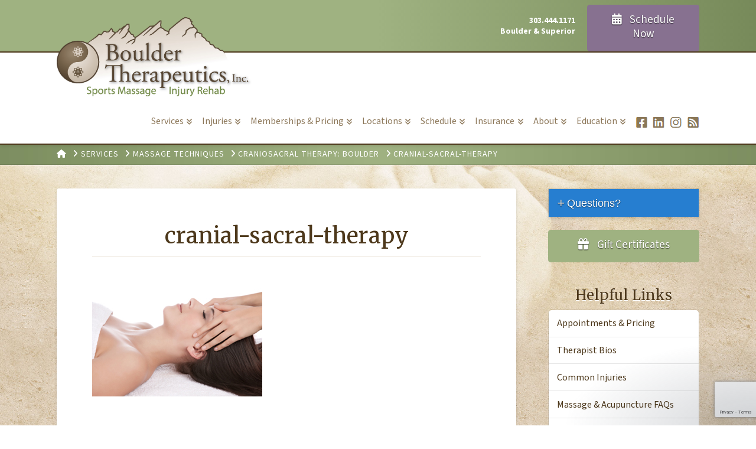

--- FILE ---
content_type: text/html; charset=UTF-8
request_url: https://www.bouldertherapeutics.com/services/massage-techniques/cranial-sacral-therapy/cranial-sacral-therapy-2/
body_size: 25184
content:
<!DOCTYPE html>
<html class="no-js" lang="en">
<head>
<meta charset="UTF-8">
<script type="text/javascript">
/* <![CDATA[ */
var gform;gform||(document.addEventListener("gform_main_scripts_loaded",function(){gform.scriptsLoaded=!0}),document.addEventListener("gform/theme/scripts_loaded",function(){gform.themeScriptsLoaded=!0}),window.addEventListener("DOMContentLoaded",function(){gform.domLoaded=!0}),gform={domLoaded:!1,scriptsLoaded:!1,themeScriptsLoaded:!1,isFormEditor:()=>"function"==typeof InitializeEditor,callIfLoaded:function(o){return!(!gform.domLoaded||!gform.scriptsLoaded||!gform.themeScriptsLoaded&&!gform.isFormEditor()||(gform.isFormEditor()&&console.warn("The use of gform.initializeOnLoaded() is deprecated in the form editor context and will be removed in Gravity Forms 3.1."),o(),0))},initializeOnLoaded:function(o){gform.callIfLoaded(o)||(document.addEventListener("gform_main_scripts_loaded",()=>{gform.scriptsLoaded=!0,gform.callIfLoaded(o)}),document.addEventListener("gform/theme/scripts_loaded",()=>{gform.themeScriptsLoaded=!0,gform.callIfLoaded(o)}),window.addEventListener("DOMContentLoaded",()=>{gform.domLoaded=!0,gform.callIfLoaded(o)}))},hooks:{action:{},filter:{}},addAction:function(o,r,e,t){gform.addHook("action",o,r,e,t)},addFilter:function(o,r,e,t){gform.addHook("filter",o,r,e,t)},doAction:function(o){gform.doHook("action",o,arguments)},applyFilters:function(o){return gform.doHook("filter",o,arguments)},removeAction:function(o,r){gform.removeHook("action",o,r)},removeFilter:function(o,r,e){gform.removeHook("filter",o,r,e)},addHook:function(o,r,e,t,n){null==gform.hooks[o][r]&&(gform.hooks[o][r]=[]);var d=gform.hooks[o][r];null==n&&(n=r+"_"+d.length),gform.hooks[o][r].push({tag:n,callable:e,priority:t=null==t?10:t})},doHook:function(r,o,e){var t;if(e=Array.prototype.slice.call(e,1),null!=gform.hooks[r][o]&&((o=gform.hooks[r][o]).sort(function(o,r){return o.priority-r.priority}),o.forEach(function(o){"function"!=typeof(t=o.callable)&&(t=window[t]),"action"==r?t.apply(null,e):e[0]=t.apply(null,e)})),"filter"==r)return e[0]},removeHook:function(o,r,t,n){var e;null!=gform.hooks[o][r]&&(e=(e=gform.hooks[o][r]).filter(function(o,r,e){return!!(null!=n&&n!=o.tag||null!=t&&t!=o.priority)}),gform.hooks[o][r]=e)}});
/* ]]> */
</script>

<meta name="viewport" content="width=device-width, initial-scale=1.0">
<link rel="pingback" href="https://www.bouldertherapeutics.com/xmlrpc.php">
<meta name='robots' content='index, follow, max-image-preview:large, max-snippet:-1, max-video-preview:-1' />

	<!-- This site is optimized with the Yoast SEO plugin v26.5 - https://yoast.com/wordpress/plugins/seo/ -->
	<title>cranial-sacral-therapy - Boulder Therapeutics: Massage &amp; Acupuncture</title>
	<link rel="canonical" href="https://www.bouldertherapeutics.com/services/massage-techniques/cranial-sacral-therapy/cranial-sacral-therapy-2/" />
	<meta property="og:locale" content="en_US" />
	<meta property="og:type" content="article" />
	<meta property="og:title" content="cranial-sacral-therapy - Boulder Therapeutics: Massage &amp; Acupuncture" />
	<meta property="og:url" content="https://www.bouldertherapeutics.com/services/massage-techniques/cranial-sacral-therapy/cranial-sacral-therapy-2/" />
	<meta property="og:site_name" content="Boulder Therapeutics: Massage &amp; Acupuncture" />
	<meta property="article:modified_time" content="2023-03-18T15:44:16+00:00" />
	<meta property="og:image" content="https://www.bouldertherapeutics.com/services/massage-techniques/cranial-sacral-therapy/cranial-sacral-therapy-2" />
	<meta property="og:image:width" content="288" />
	<meta property="og:image:height" content="215" />
	<meta property="og:image:type" content="image/jpeg" />
	<meta name="twitter:card" content="summary_large_image" />
	<script type="application/ld+json" class="yoast-schema-graph">{"@context":"https://schema.org","@graph":[{"@type":"WebPage","@id":"https://www.bouldertherapeutics.com/services/massage-techniques/cranial-sacral-therapy/cranial-sacral-therapy-2/","url":"https://www.bouldertherapeutics.com/services/massage-techniques/cranial-sacral-therapy/cranial-sacral-therapy-2/","name":"cranial-sacral-therapy - Boulder Therapeutics: Massage &amp; Acupuncture","isPartOf":{"@id":"https://www.bouldertherapeutics.com/#website"},"primaryImageOfPage":{"@id":"https://www.bouldertherapeutics.com/services/massage-techniques/cranial-sacral-therapy/cranial-sacral-therapy-2/#primaryimage"},"image":{"@id":"https://www.bouldertherapeutics.com/services/massage-techniques/cranial-sacral-therapy/cranial-sacral-therapy-2/#primaryimage"},"thumbnailUrl":"https://www.bouldertherapeutics.com/wp-content/uploads/2011/09/cranial-sacral-therapy.jpg","datePublished":"2011-10-28T16:39:18+00:00","dateModified":"2023-03-18T15:44:16+00:00","breadcrumb":{"@id":"https://www.bouldertherapeutics.com/services/massage-techniques/cranial-sacral-therapy/cranial-sacral-therapy-2/#breadcrumb"},"inLanguage":"en","potentialAction":[{"@type":"ReadAction","target":["https://www.bouldertherapeutics.com/services/massage-techniques/cranial-sacral-therapy/cranial-sacral-therapy-2/"]}]},{"@type":"ImageObject","inLanguage":"en","@id":"https://www.bouldertherapeutics.com/services/massage-techniques/cranial-sacral-therapy/cranial-sacral-therapy-2/#primaryimage","url":"https://www.bouldertherapeutics.com/wp-content/uploads/2011/09/cranial-sacral-therapy.jpg","contentUrl":"https://www.bouldertherapeutics.com/wp-content/uploads/2011/09/cranial-sacral-therapy.jpg","width":288,"height":215,"caption":"cranial sacral therapy in Boulder & Broomfield massage therapists"},{"@type":"BreadcrumbList","@id":"https://www.bouldertherapeutics.com/services/massage-techniques/cranial-sacral-therapy/cranial-sacral-therapy-2/#breadcrumb","itemListElement":[{"@type":"ListItem","position":1,"name":"Home","item":"https://www.bouldertherapeutics.com/"},{"@type":"ListItem","position":2,"name":"Services","item":"https://www.bouldertherapeutics.com/services/"},{"@type":"ListItem","position":3,"name":"Massage Techniques","item":"https://www.bouldertherapeutics.com/services/massage-techniques/"},{"@type":"ListItem","position":4,"name":"Craniosacral Therapy: Boulder","item":"https://www.bouldertherapeutics.com/services/massage-techniques/cranial-sacral-therapy/"},{"@type":"ListItem","position":5,"name":"cranial-sacral-therapy"}]},{"@type":"WebSite","@id":"https://www.bouldertherapeutics.com/#website","url":"https://www.bouldertherapeutics.com/","name":"Boulder Therapeutics: Massage &amp; Acupuncture","description":"Sports Massage, Injury Rehab, Therapeutic Deep Tissue Massage, Acupuncture","potentialAction":[{"@type":"SearchAction","target":{"@type":"EntryPoint","urlTemplate":"https://www.bouldertherapeutics.com/?s={search_term_string}"},"query-input":{"@type":"PropertyValueSpecification","valueRequired":true,"valueName":"search_term_string"}}],"inLanguage":"en"}]}</script>
	<!-- / Yoast SEO plugin. -->


<link rel='dns-prefetch' href='//www.google.com' />
<link rel="alternate" type="application/rss+xml" title="Boulder Therapeutics: Massage &amp; Acupuncture &raquo; Feed" href="https://www.bouldertherapeutics.com/feed/" />
<link rel="alternate" type="application/rss+xml" title="Boulder Therapeutics: Massage &amp; Acupuncture &raquo; Comments Feed" href="https://www.bouldertherapeutics.com/comments/feed/" />
<link rel="alternate" type="application/rss+xml" title="Boulder Therapeutics: Massage &amp; Acupuncture &raquo; cranial-sacral-therapy Comments Feed" href="https://www.bouldertherapeutics.com/services/massage-techniques/cranial-sacral-therapy/cranial-sacral-therapy-2/feed/" />
<link rel="alternate" title="oEmbed (JSON)" type="application/json+oembed" href="https://www.bouldertherapeutics.com/wp-json/oembed/1.0/embed?url=https%3A%2F%2Fwww.bouldertherapeutics.com%2Fservices%2Fmassage-techniques%2Fcranial-sacral-therapy%2Fcranial-sacral-therapy-2%2F" />
<link rel="alternate" title="oEmbed (XML)" type="text/xml+oembed" href="https://www.bouldertherapeutics.com/wp-json/oembed/1.0/embed?url=https%3A%2F%2Fwww.bouldertherapeutics.com%2Fservices%2Fmassage-techniques%2Fcranial-sacral-therapy%2Fcranial-sacral-therapy-2%2F&#038;format=xml" />
<style id='wp-img-auto-sizes-contain-inline-css' type='text/css'>
img:is([sizes=auto i],[sizes^="auto," i]){contain-intrinsic-size:3000px 1500px}
/*# sourceURL=wp-img-auto-sizes-contain-inline-css */
</style>
<style id='wp-emoji-styles-inline-css' type='text/css'>

	img.wp-smiley, img.emoji {
		display: inline !important;
		border: none !important;
		box-shadow: none !important;
		height: 1em !important;
		width: 1em !important;
		margin: 0 0.07em !important;
		vertical-align: -0.1em !important;
		background: none !important;
		padding: 0 !important;
	}
/*# sourceURL=wp-emoji-styles-inline-css */
</style>
<style id='wp-block-library-inline-css' type='text/css'>
:root{--wp-block-synced-color:#7a00df;--wp-block-synced-color--rgb:122,0,223;--wp-bound-block-color:var(--wp-block-synced-color);--wp-editor-canvas-background:#ddd;--wp-admin-theme-color:#007cba;--wp-admin-theme-color--rgb:0,124,186;--wp-admin-theme-color-darker-10:#006ba1;--wp-admin-theme-color-darker-10--rgb:0,107,160.5;--wp-admin-theme-color-darker-20:#005a87;--wp-admin-theme-color-darker-20--rgb:0,90,135;--wp-admin-border-width-focus:2px}@media (min-resolution:192dpi){:root{--wp-admin-border-width-focus:1.5px}}.wp-element-button{cursor:pointer}:root .has-very-light-gray-background-color{background-color:#eee}:root .has-very-dark-gray-background-color{background-color:#313131}:root .has-very-light-gray-color{color:#eee}:root .has-very-dark-gray-color{color:#313131}:root .has-vivid-green-cyan-to-vivid-cyan-blue-gradient-background{background:linear-gradient(135deg,#00d084,#0693e3)}:root .has-purple-crush-gradient-background{background:linear-gradient(135deg,#34e2e4,#4721fb 50%,#ab1dfe)}:root .has-hazy-dawn-gradient-background{background:linear-gradient(135deg,#faaca8,#dad0ec)}:root .has-subdued-olive-gradient-background{background:linear-gradient(135deg,#fafae1,#67a671)}:root .has-atomic-cream-gradient-background{background:linear-gradient(135deg,#fdd79a,#004a59)}:root .has-nightshade-gradient-background{background:linear-gradient(135deg,#330968,#31cdcf)}:root .has-midnight-gradient-background{background:linear-gradient(135deg,#020381,#2874fc)}:root{--wp--preset--font-size--normal:16px;--wp--preset--font-size--huge:42px}.has-regular-font-size{font-size:1em}.has-larger-font-size{font-size:2.625em}.has-normal-font-size{font-size:var(--wp--preset--font-size--normal)}.has-huge-font-size{font-size:var(--wp--preset--font-size--huge)}.has-text-align-center{text-align:center}.has-text-align-left{text-align:left}.has-text-align-right{text-align:right}.has-fit-text{white-space:nowrap!important}#end-resizable-editor-section{display:none}.aligncenter{clear:both}.items-justified-left{justify-content:flex-start}.items-justified-center{justify-content:center}.items-justified-right{justify-content:flex-end}.items-justified-space-between{justify-content:space-between}.screen-reader-text{border:0;clip-path:inset(50%);height:1px;margin:-1px;overflow:hidden;padding:0;position:absolute;width:1px;word-wrap:normal!important}.screen-reader-text:focus{background-color:#ddd;clip-path:none;color:#444;display:block;font-size:1em;height:auto;left:5px;line-height:normal;padding:15px 23px 14px;text-decoration:none;top:5px;width:auto;z-index:100000}html :where(.has-border-color){border-style:solid}html :where([style*=border-top-color]){border-top-style:solid}html :where([style*=border-right-color]){border-right-style:solid}html :where([style*=border-bottom-color]){border-bottom-style:solid}html :where([style*=border-left-color]){border-left-style:solid}html :where([style*=border-width]){border-style:solid}html :where([style*=border-top-width]){border-top-style:solid}html :where([style*=border-right-width]){border-right-style:solid}html :where([style*=border-bottom-width]){border-bottom-style:solid}html :where([style*=border-left-width]){border-left-style:solid}html :where(img[class*=wp-image-]){height:auto;max-width:100%}:where(figure){margin:0 0 1em}html :where(.is-position-sticky){--wp-admin--admin-bar--position-offset:var(--wp-admin--admin-bar--height,0px)}@media screen and (max-width:600px){html :where(.is-position-sticky){--wp-admin--admin-bar--position-offset:0px}}

/*# sourceURL=wp-block-library-inline-css */
</style><style id='wp-block-paragraph-inline-css' type='text/css'>
.is-small-text{font-size:.875em}.is-regular-text{font-size:1em}.is-large-text{font-size:2.25em}.is-larger-text{font-size:3em}.has-drop-cap:not(:focus):first-letter{float:left;font-size:8.4em;font-style:normal;font-weight:100;line-height:.68;margin:.05em .1em 0 0;text-transform:uppercase}body.rtl .has-drop-cap:not(:focus):first-letter{float:none;margin-left:.1em}p.has-drop-cap.has-background{overflow:hidden}:root :where(p.has-background){padding:1.25em 2.375em}:where(p.has-text-color:not(.has-link-color)) a{color:inherit}p.has-text-align-left[style*="writing-mode:vertical-lr"],p.has-text-align-right[style*="writing-mode:vertical-rl"]{rotate:180deg}
/*# sourceURL=https://www.bouldertherapeutics.com/wp-includes/blocks/paragraph/style.min.css */
</style>
<style id='global-styles-inline-css' type='text/css'>
:root{--wp--preset--aspect-ratio--square: 1;--wp--preset--aspect-ratio--4-3: 4/3;--wp--preset--aspect-ratio--3-4: 3/4;--wp--preset--aspect-ratio--3-2: 3/2;--wp--preset--aspect-ratio--2-3: 2/3;--wp--preset--aspect-ratio--16-9: 16/9;--wp--preset--aspect-ratio--9-16: 9/16;--wp--preset--color--black: #000000;--wp--preset--color--cyan-bluish-gray: #abb8c3;--wp--preset--color--white: #ffffff;--wp--preset--color--pale-pink: #f78da7;--wp--preset--color--vivid-red: #cf2e2e;--wp--preset--color--luminous-vivid-orange: #ff6900;--wp--preset--color--luminous-vivid-amber: #fcb900;--wp--preset--color--light-green-cyan: #7bdcb5;--wp--preset--color--vivid-green-cyan: #00d084;--wp--preset--color--pale-cyan-blue: #8ed1fc;--wp--preset--color--vivid-cyan-blue: #0693e3;--wp--preset--color--vivid-purple: #9b51e0;--wp--preset--gradient--vivid-cyan-blue-to-vivid-purple: linear-gradient(135deg,rgb(6,147,227) 0%,rgb(155,81,224) 100%);--wp--preset--gradient--light-green-cyan-to-vivid-green-cyan: linear-gradient(135deg,rgb(122,220,180) 0%,rgb(0,208,130) 100%);--wp--preset--gradient--luminous-vivid-amber-to-luminous-vivid-orange: linear-gradient(135deg,rgb(252,185,0) 0%,rgb(255,105,0) 100%);--wp--preset--gradient--luminous-vivid-orange-to-vivid-red: linear-gradient(135deg,rgb(255,105,0) 0%,rgb(207,46,46) 100%);--wp--preset--gradient--very-light-gray-to-cyan-bluish-gray: linear-gradient(135deg,rgb(238,238,238) 0%,rgb(169,184,195) 100%);--wp--preset--gradient--cool-to-warm-spectrum: linear-gradient(135deg,rgb(74,234,220) 0%,rgb(151,120,209) 20%,rgb(207,42,186) 40%,rgb(238,44,130) 60%,rgb(251,105,98) 80%,rgb(254,248,76) 100%);--wp--preset--gradient--blush-light-purple: linear-gradient(135deg,rgb(255,206,236) 0%,rgb(152,150,240) 100%);--wp--preset--gradient--blush-bordeaux: linear-gradient(135deg,rgb(254,205,165) 0%,rgb(254,45,45) 50%,rgb(107,0,62) 100%);--wp--preset--gradient--luminous-dusk: linear-gradient(135deg,rgb(255,203,112) 0%,rgb(199,81,192) 50%,rgb(65,88,208) 100%);--wp--preset--gradient--pale-ocean: linear-gradient(135deg,rgb(255,245,203) 0%,rgb(182,227,212) 50%,rgb(51,167,181) 100%);--wp--preset--gradient--electric-grass: linear-gradient(135deg,rgb(202,248,128) 0%,rgb(113,206,126) 100%);--wp--preset--gradient--midnight: linear-gradient(135deg,rgb(2,3,129) 0%,rgb(40,116,252) 100%);--wp--preset--font-size--small: 13px;--wp--preset--font-size--medium: 20px;--wp--preset--font-size--large: 36px;--wp--preset--font-size--x-large: 42px;--wp--preset--spacing--20: 0.44rem;--wp--preset--spacing--30: 0.67rem;--wp--preset--spacing--40: 1rem;--wp--preset--spacing--50: 1.5rem;--wp--preset--spacing--60: 2.25rem;--wp--preset--spacing--70: 3.38rem;--wp--preset--spacing--80: 5.06rem;--wp--preset--shadow--natural: 6px 6px 9px rgba(0, 0, 0, 0.2);--wp--preset--shadow--deep: 12px 12px 50px rgba(0, 0, 0, 0.4);--wp--preset--shadow--sharp: 6px 6px 0px rgba(0, 0, 0, 0.2);--wp--preset--shadow--outlined: 6px 6px 0px -3px rgb(255, 255, 255), 6px 6px rgb(0, 0, 0);--wp--preset--shadow--crisp: 6px 6px 0px rgb(0, 0, 0);}:where(.is-layout-flex){gap: 0.5em;}:where(.is-layout-grid){gap: 0.5em;}body .is-layout-flex{display: flex;}.is-layout-flex{flex-wrap: wrap;align-items: center;}.is-layout-flex > :is(*, div){margin: 0;}body .is-layout-grid{display: grid;}.is-layout-grid > :is(*, div){margin: 0;}:where(.wp-block-columns.is-layout-flex){gap: 2em;}:where(.wp-block-columns.is-layout-grid){gap: 2em;}:where(.wp-block-post-template.is-layout-flex){gap: 1.25em;}:where(.wp-block-post-template.is-layout-grid){gap: 1.25em;}.has-black-color{color: var(--wp--preset--color--black) !important;}.has-cyan-bluish-gray-color{color: var(--wp--preset--color--cyan-bluish-gray) !important;}.has-white-color{color: var(--wp--preset--color--white) !important;}.has-pale-pink-color{color: var(--wp--preset--color--pale-pink) !important;}.has-vivid-red-color{color: var(--wp--preset--color--vivid-red) !important;}.has-luminous-vivid-orange-color{color: var(--wp--preset--color--luminous-vivid-orange) !important;}.has-luminous-vivid-amber-color{color: var(--wp--preset--color--luminous-vivid-amber) !important;}.has-light-green-cyan-color{color: var(--wp--preset--color--light-green-cyan) !important;}.has-vivid-green-cyan-color{color: var(--wp--preset--color--vivid-green-cyan) !important;}.has-pale-cyan-blue-color{color: var(--wp--preset--color--pale-cyan-blue) !important;}.has-vivid-cyan-blue-color{color: var(--wp--preset--color--vivid-cyan-blue) !important;}.has-vivid-purple-color{color: var(--wp--preset--color--vivid-purple) !important;}.has-black-background-color{background-color: var(--wp--preset--color--black) !important;}.has-cyan-bluish-gray-background-color{background-color: var(--wp--preset--color--cyan-bluish-gray) !important;}.has-white-background-color{background-color: var(--wp--preset--color--white) !important;}.has-pale-pink-background-color{background-color: var(--wp--preset--color--pale-pink) !important;}.has-vivid-red-background-color{background-color: var(--wp--preset--color--vivid-red) !important;}.has-luminous-vivid-orange-background-color{background-color: var(--wp--preset--color--luminous-vivid-orange) !important;}.has-luminous-vivid-amber-background-color{background-color: var(--wp--preset--color--luminous-vivid-amber) !important;}.has-light-green-cyan-background-color{background-color: var(--wp--preset--color--light-green-cyan) !important;}.has-vivid-green-cyan-background-color{background-color: var(--wp--preset--color--vivid-green-cyan) !important;}.has-pale-cyan-blue-background-color{background-color: var(--wp--preset--color--pale-cyan-blue) !important;}.has-vivid-cyan-blue-background-color{background-color: var(--wp--preset--color--vivid-cyan-blue) !important;}.has-vivid-purple-background-color{background-color: var(--wp--preset--color--vivid-purple) !important;}.has-black-border-color{border-color: var(--wp--preset--color--black) !important;}.has-cyan-bluish-gray-border-color{border-color: var(--wp--preset--color--cyan-bluish-gray) !important;}.has-white-border-color{border-color: var(--wp--preset--color--white) !important;}.has-pale-pink-border-color{border-color: var(--wp--preset--color--pale-pink) !important;}.has-vivid-red-border-color{border-color: var(--wp--preset--color--vivid-red) !important;}.has-luminous-vivid-orange-border-color{border-color: var(--wp--preset--color--luminous-vivid-orange) !important;}.has-luminous-vivid-amber-border-color{border-color: var(--wp--preset--color--luminous-vivid-amber) !important;}.has-light-green-cyan-border-color{border-color: var(--wp--preset--color--light-green-cyan) !important;}.has-vivid-green-cyan-border-color{border-color: var(--wp--preset--color--vivid-green-cyan) !important;}.has-pale-cyan-blue-border-color{border-color: var(--wp--preset--color--pale-cyan-blue) !important;}.has-vivid-cyan-blue-border-color{border-color: var(--wp--preset--color--vivid-cyan-blue) !important;}.has-vivid-purple-border-color{border-color: var(--wp--preset--color--vivid-purple) !important;}.has-vivid-cyan-blue-to-vivid-purple-gradient-background{background: var(--wp--preset--gradient--vivid-cyan-blue-to-vivid-purple) !important;}.has-light-green-cyan-to-vivid-green-cyan-gradient-background{background: var(--wp--preset--gradient--light-green-cyan-to-vivid-green-cyan) !important;}.has-luminous-vivid-amber-to-luminous-vivid-orange-gradient-background{background: var(--wp--preset--gradient--luminous-vivid-amber-to-luminous-vivid-orange) !important;}.has-luminous-vivid-orange-to-vivid-red-gradient-background{background: var(--wp--preset--gradient--luminous-vivid-orange-to-vivid-red) !important;}.has-very-light-gray-to-cyan-bluish-gray-gradient-background{background: var(--wp--preset--gradient--very-light-gray-to-cyan-bluish-gray) !important;}.has-cool-to-warm-spectrum-gradient-background{background: var(--wp--preset--gradient--cool-to-warm-spectrum) !important;}.has-blush-light-purple-gradient-background{background: var(--wp--preset--gradient--blush-light-purple) !important;}.has-blush-bordeaux-gradient-background{background: var(--wp--preset--gradient--blush-bordeaux) !important;}.has-luminous-dusk-gradient-background{background: var(--wp--preset--gradient--luminous-dusk) !important;}.has-pale-ocean-gradient-background{background: var(--wp--preset--gradient--pale-ocean) !important;}.has-electric-grass-gradient-background{background: var(--wp--preset--gradient--electric-grass) !important;}.has-midnight-gradient-background{background: var(--wp--preset--gradient--midnight) !important;}.has-small-font-size{font-size: var(--wp--preset--font-size--small) !important;}.has-medium-font-size{font-size: var(--wp--preset--font-size--medium) !important;}.has-large-font-size{font-size: var(--wp--preset--font-size--large) !important;}.has-x-large-font-size{font-size: var(--wp--preset--font-size--x-large) !important;}
/*# sourceURL=global-styles-inline-css */
</style>

<style id='classic-theme-styles-inline-css' type='text/css'>
/*! This file is auto-generated */
.wp-block-button__link{color:#fff;background-color:#32373c;border-radius:9999px;box-shadow:none;text-decoration:none;padding:calc(.667em + 2px) calc(1.333em + 2px);font-size:1.125em}.wp-block-file__button{background:#32373c;color:#fff;text-decoration:none}
/*# sourceURL=/wp-includes/css/classic-themes.min.css */
</style>
<link rel='stylesheet' id='google_business_reviews_rating_wp_css-css' href='https://www.bouldertherapeutics.com/wp-content/plugins/g-business-reviews-rating/wp/css/css.css?ver=6.9' type='text/css' media='all' />
<link rel='stylesheet' id='x-stack-css' href='https://www.bouldertherapeutics.com/wp-content/themes/x/framework/dist/css/site/stacks/integrity-light.css?ver=10.7.10' type='text/css' media='all' />
<style id='cs-inline-css' type='text/css'>
@media (min-width:1200px){.x-hide-xl{display:none !important;}}@media (min-width:979px) and (max-width:1199px){.x-hide-lg{display:none !important;}}@media (min-width:767px) and (max-width:978px){.x-hide-md{display:none !important;}}@media (min-width:480px) and (max-width:766px){.x-hide-sm{display:none !important;}}@media (max-width:479px){.x-hide-xs{display:none !important;}} a,h1 a:hover,h2 a:hover,h3 a:hover,h4 a:hover,h5 a:hover,h6 a:hover,.x-breadcrumb-wrap a:hover,.widget ul li a:hover,.widget ol li a:hover,.widget.widget_text ul li a,.widget.widget_text ol li a,.widget_nav_menu .current-menu-item > a,.x-accordion-heading .x-accordion-toggle:hover,.x-comment-author a:hover,.x-comment-time:hover,.x-recent-posts a:hover .h-recent-posts{color:#765e80;}a:hover,.widget.widget_text ul li a:hover,.widget.widget_text ol li a:hover,.x-twitter-widget ul li a:hover{color:#9fb281;}.rev_slider_wrapper,a.x-img-thumbnail:hover,.x-slider-container.below,.page-template-template-blank-3-php .x-slider-container.above,.page-template-template-blank-6-php .x-slider-container.above{border-color:#765e80;}.entry-thumb:before,.x-pagination span.current,.woocommerce-pagination span[aria-current],.flex-direction-nav a,.flex-control-nav a:hover,.flex-control-nav a.flex-active,.mejs-time-current,.x-dropcap,.x-skill-bar .bar,.x-pricing-column.featured h2,.h-comments-title small,.x-entry-share .x-share:hover,.x-highlight,.x-recent-posts .x-recent-posts-img:after{background-color:#765e80;}.x-nav-tabs > .active > a,.x-nav-tabs > .active > a:hover{box-shadow:inset 0 3px 0 0 #765e80;}.x-main{width:calc(74% - 2.463055%);}.x-sidebar{width:calc(100% - 2.463055% - 74%);}.x-comment-author,.x-comment-time,.comment-form-author label,.comment-form-email label,.comment-form-url label,.comment-form-rating label,.comment-form-comment label,.widget_calendar #wp-calendar caption,.widget.widget_rss li .rsswidget{font-family:"Merriweather",serif;font-weight:400;}.p-landmark-sub,.p-meta,input,button,select,textarea{font-family:"Source Sans 3",sans-serif;}.widget ul li a,.widget ol li a,.x-comment-time{color:#4d381b;}.widget_text ol li a,.widget_text ul li a{color:#765e80;}.widget_text ol li a:hover,.widget_text ul li a:hover{color:#9fb281;}.comment-form-author label,.comment-form-email label,.comment-form-url label,.comment-form-rating label,.comment-form-comment label,.widget_calendar #wp-calendar th,.p-landmark-sub strong,.widget_tag_cloud .tagcloud a:hover,.widget_tag_cloud .tagcloud a:active,.entry-footer a:hover,.entry-footer a:active,.x-breadcrumbs .current,.x-comment-author,.x-comment-author a{color:#4d381b;}.widget_calendar #wp-calendar th{border-color:#4d381b;}.h-feature-headline span i{background-color:#4d381b;}@media (max-width:978.98px){}html{font-size:16px;}@media (min-width:479px){html{font-size:16px;}}@media (min-width:766px){html{font-size:16px;}}@media (min-width:978px){html{font-size:16px;}}@media (min-width:1199px){html{font-size:16px;}}body{font-style:normal;font-weight:400;color:#4d381b;background:#f3f3f3 url(//placehold.it/50x50) center top repeat;}.w-b{font-weight:400 !important;}h1,h2,h3,h4,h5,h6,.h1,.h2,.h3,.h4,.h5,.h6,.x-text-headline{font-family:"Merriweather",serif;font-style:normal;font-weight:400;}h1,.h1{letter-spacing:0em;}h2,.h2{letter-spacing:0em;}h3,.h3{letter-spacing:0em;}h4,.h4{letter-spacing:0em;}h5,.h5{letter-spacing:0em;}h6,.h6{letter-spacing:0em;}.w-h{font-weight:400 !important;}.x-container.width{width:85%;}.x-container.max{max-width:1400px;}.x-bar-content.x-container.width{flex-basis:85%;}.x-main.full{float:none;clear:both;display:block;width:auto;}@media (max-width:978.98px){.x-main.full,.x-main.left,.x-main.right,.x-sidebar.left,.x-sidebar.right{float:none;display:block;width:auto !important;}}.entry-header,.entry-content{font-size:1.125rem;}body,input,button,select,textarea{font-family:"Source Sans 3",sans-serif;}h1,h2,h3,h4,h5,h6,.h1,.h2,.h3,.h4,.h5,.h6,h1 a,h2 a,h3 a,h4 a,h5 a,h6 a,.h1 a,.h2 a,.h3 a,.h4 a,.h5 a,.h6 a,blockquote{color:#4d381b;}.cfc-h-tx{color:#4d381b !important;}.cfc-h-bd{border-color:#4d381b !important;}.cfc-h-bg{background-color:#4d381b !important;}.cfc-b-tx{color:#4d381b !important;}.cfc-b-bd{border-color:#4d381b !important;}.cfc-b-bg{background-color:#4d381b !important;}.x-btn,.button,[type="submit"]{color:#ffffff;border-color:#877190;background-color:#877190;text-shadow:0 0.075em 0.075em rgba(0,0,0,0.5);border-radius:0.25em;}.x-btn:hover,.button:hover,[type="submit"]:hover{color:#ffffff;border-color:#9fb281;background-color:#9fb281;text-shadow:0 0.075em 0.075em rgba(0,0,0,0.5);}.x-btn.x-btn-real,.x-btn.x-btn-real:hover{margin-bottom:0.25em;text-shadow:0 0.075em 0.075em rgba(0,0,0,0.65);}.x-btn.x-btn-real{box-shadow:0 0.25em 0 0 #1a775b,0 4px 9px rgba(0,0,0,0.75);}.x-btn.x-btn-real:hover{box-shadow:0 0.25em 0 0 #1a775b,0 4px 9px rgba(0,0,0,0.75);}.x-btn.x-btn-flat,.x-btn.x-btn-flat:hover{margin-bottom:0;text-shadow:0 0.075em 0.075em rgba(0,0,0,0.65);box-shadow:none;}.x-btn.x-btn-transparent,.x-btn.x-btn-transparent:hover{margin-bottom:0;border-width:3px;text-shadow:none;text-transform:uppercase;background-color:transparent;box-shadow:none;}body .gform_wrapper .gfield_required{color:#765e80;}body .gform_wrapper h2.gsection_title,body .gform_wrapper h3.gform_title,body .gform_wrapper .top_label .gfield_label,body .gform_wrapper .left_label .gfield_label,body .gform_wrapper .right_label .gfield_label{font-weight:400;}body .gform_wrapper h2.gsection_title{letter-spacing:0em!important;}body .gform_wrapper h3.gform_title{letter-spacing:0em!important;}body .gform_wrapper .top_label .gfield_label,body .gform_wrapper .left_label .gfield_label,body .gform_wrapper .right_label .gfield_label{color:#4d381b;}body .gform_wrapper .validation_message{font-weight:400;}.x-topbar .p-info a:hover,.x-widgetbar .widget ul li a:hover{color:#765e80;}.x-topbar{background-color:transparent;}.x-topbar .p-info,.x-topbar .p-info a,.x-navbar .desktop .x-nav > li > a,.x-navbar .desktop .sub-menu a,.x-navbar .mobile .x-nav li > a,.x-breadcrumb-wrap a,.x-breadcrumbs .delimiter{color:#8d785a;}.x-navbar .desktop .x-nav > li > a:hover,.x-navbar .desktop .x-nav > .x-active > a,.x-navbar .desktop .x-nav > .current-menu-item > a,.x-navbar .desktop .sub-menu a:hover,.x-navbar .desktop .sub-menu .x-active > a,.x-navbar .desktop .sub-menu .current-menu-item > a,.x-navbar .desktop .x-nav .x-megamenu > .sub-menu > li > a,.x-navbar .mobile .x-nav li > a:hover,.x-navbar .mobile .x-nav .x-active > a,.x-navbar .mobile .x-nav .current-menu-item > a{color:#7c8e5f;}.x-navbar .desktop .x-nav > li > a:hover,.x-navbar .desktop .x-nav > .x-active > a,.x-navbar .desktop .x-nav > .current-menu-item > a{box-shadow:inset 0 4px 0 0 #765e80;}.x-navbar .desktop .x-nav > li > a{height:80px;padding-top:34px;}.x-navbar .desktop .x-nav > li ul{top:calc(80px - 15px);}.x-colophon.top,.x-colophon.bottom{border-top:1px solid #e0e0e0;border-top:1px solid rgba(0,0,0,0.085);background-color:transparent;box-shadow:inset 0 1px 0 0 rgba(255,255,255,0.8);}@media (max-width:979px){}.x-navbar-inner{min-height:80px;}.x-brand{margin-top:-71px;font-family:inherit;font-size:70px;font-style:normal;font-weight:inherit;letter-spacing:-0.043em;color:#272727;}.x-brand:hover,.x-brand:focus{color:#272727;}.x-brand img{width:calc(660px / 2);}.x-navbar .x-nav-wrap .x-nav > li > a{font-family:inherit;font-style:normal;font-weight:inherit;letter-spacing:0em;}.x-navbar .desktop .x-nav > li > a{font-size:16px;}.x-navbar .desktop .x-nav > li > a:not(.x-btn-navbar-woocommerce){padding-left:10px;padding-right:10px;}.x-navbar .desktop .x-nav > li > a > span{margin-right:-0em;}.x-btn-navbar{margin-top:20px;}.x-btn-navbar,.x-btn-navbar.collapsed{font-size:30px;}@media (max-width:979px){.x-widgetbar{left:0;right:0;}}.x-colophon.top,.x-colophon.bottom{border-top:1px solid #e0e0e0;border-top:1px solid rgba(0,0,0,0.085);background-color:transparent;box-shadow:inset 0 1px 0 0 rgba(255,255,255,0.8);}.bg .mejs-container,.x-video .mejs-container{position:unset !important;} @font-face{font-family:'FontAwesomePro';font-style:normal;font-weight:900;font-display:block;src:url('https://www.bouldertherapeutics.com/wp-content/plugins/cornerstone/assets/fonts/fa-solid-900.woff2?ver=6.7.2') format('woff2'),url('https://www.bouldertherapeutics.com/wp-content/plugins/cornerstone/assets/fonts/fa-solid-900.ttf?ver=6.7.2') format('truetype');}[data-x-fa-pro-icon]{font-family:"FontAwesomePro" !important;}[data-x-fa-pro-icon]:before{content:attr(data-x-fa-pro-icon);}[data-x-icon],[data-x-icon-o],[data-x-icon-l],[data-x-icon-s],[data-x-icon-b],[data-x-icon-sr],[data-x-icon-ss],[data-x-icon-sl],[data-x-fa-pro-icon],[class*="cs-fa-"]{display:inline-flex;font-style:normal;font-weight:400;text-decoration:inherit;text-rendering:auto;-webkit-font-smoothing:antialiased;-moz-osx-font-smoothing:grayscale;}[data-x-icon].left,[data-x-icon-o].left,[data-x-icon-l].left,[data-x-icon-s].left,[data-x-icon-b].left,[data-x-icon-sr].left,[data-x-icon-ss].left,[data-x-icon-sl].left,[data-x-fa-pro-icon].left,[class*="cs-fa-"].left{margin-right:0.5em;}[data-x-icon].right,[data-x-icon-o].right,[data-x-icon-l].right,[data-x-icon-s].right,[data-x-icon-b].right,[data-x-icon-sr].right,[data-x-icon-ss].right,[data-x-icon-sl].right,[data-x-fa-pro-icon].right,[class*="cs-fa-"].right{margin-left:0.5em;}[data-x-icon]:before,[data-x-icon-o]:before,[data-x-icon-l]:before,[data-x-icon-s]:before,[data-x-icon-b]:before,[data-x-icon-sr]:before,[data-x-icon-ss]:before,[data-x-icon-sl]:before,[data-x-fa-pro-icon]:before,[class*="cs-fa-"]:before{line-height:1;}@font-face{font-family:'FontAwesome';font-style:normal;font-weight:900;font-display:block;src:url('https://www.bouldertherapeutics.com/wp-content/plugins/cornerstone/assets/fonts/fa-solid-900.woff2?ver=6.7.2') format('woff2'),url('https://www.bouldertherapeutics.com/wp-content/plugins/cornerstone/assets/fonts/fa-solid-900.ttf?ver=6.7.2') format('truetype');}[data-x-icon],[data-x-icon-s],[data-x-icon][class*="cs-fa-"]{font-family:"FontAwesome" !important;font-weight:900;}[data-x-icon]:before,[data-x-icon][class*="cs-fa-"]:before{content:attr(data-x-icon);}[data-x-icon-s]:before{content:attr(data-x-icon-s);}@font-face{font-family:'FontAwesomeRegular';font-style:normal;font-weight:400;font-display:block;src:url('https://www.bouldertherapeutics.com/wp-content/plugins/cornerstone/assets/fonts/fa-regular-400.woff2?ver=6.7.2') format('woff2'),url('https://www.bouldertherapeutics.com/wp-content/plugins/cornerstone/assets/fonts/fa-regular-400.ttf?ver=6.7.2') format('truetype');}@font-face{font-family:'FontAwesomePro';font-style:normal;font-weight:400;font-display:block;src:url('https://www.bouldertherapeutics.com/wp-content/plugins/cornerstone/assets/fonts/fa-regular-400.woff2?ver=6.7.2') format('woff2'),url('https://www.bouldertherapeutics.com/wp-content/plugins/cornerstone/assets/fonts/fa-regular-400.ttf?ver=6.7.2') format('truetype');}[data-x-icon-o]{font-family:"FontAwesomeRegular" !important;}[data-x-icon-o]:before{content:attr(data-x-icon-o);}@font-face{font-family:'FontAwesomeLight';font-style:normal;font-weight:300;font-display:block;src:url('https://www.bouldertherapeutics.com/wp-content/plugins/cornerstone/assets/fonts/fa-light-300.woff2?ver=6.7.2') format('woff2'),url('https://www.bouldertherapeutics.com/wp-content/plugins/cornerstone/assets/fonts/fa-light-300.ttf?ver=6.7.2') format('truetype');}@font-face{font-family:'FontAwesomePro';font-style:normal;font-weight:300;font-display:block;src:url('https://www.bouldertherapeutics.com/wp-content/plugins/cornerstone/assets/fonts/fa-light-300.woff2?ver=6.7.2') format('woff2'),url('https://www.bouldertherapeutics.com/wp-content/plugins/cornerstone/assets/fonts/fa-light-300.ttf?ver=6.7.2') format('truetype');}[data-x-icon-l]{font-family:"FontAwesomeLight" !important;font-weight:300;}[data-x-icon-l]:before{content:attr(data-x-icon-l);}@font-face{font-family:'FontAwesomeBrands';font-style:normal;font-weight:normal;font-display:block;src:url('https://www.bouldertherapeutics.com/wp-content/plugins/cornerstone/assets/fonts/fa-brands-400.woff2?ver=6.7.2') format('woff2'),url('https://www.bouldertherapeutics.com/wp-content/plugins/cornerstone/assets/fonts/fa-brands-400.ttf?ver=6.7.2') format('truetype');}[data-x-icon-b]{font-family:"FontAwesomeBrands" !important;}[data-x-icon-b]:before{content:attr(data-x-icon-b);}.widget.widget_rss li .rsswidget:before{content:"\f35d";padding-right:0.4em;font-family:"FontAwesome";}#gtm-script br{display:none;}.x-portfolio .entry-info{width:100%;}.x-btn-navbar .visually-hidden{overflow:auto;position:initial;text-transform:uppercase;}.not-a-button{cursor:default;margin:0 auto;text-align:center;}.redtext,.redtext a,.services-bar h2 .redtext a:link{color:#800000 !important;}.not-a-button:hover{background-color:#267ed0;border-color:#267ed0;}.fw-bar{width:100%;border:none;border-radius:0;padding:1em !important;font-size:26px !important;}.single-post .entry-featured{display:none;}.x-main.left .entry-title{font-size:210%;border-bottom:1px solid rgba(222,210,193,1);padding-bottom:15px;text-align:center;}.x-portfolio .entry-extra{display:none;}.wp-caption>.wp-caption-text,.wp-caption>.wp-caption-text:last-child,.gallery-item>.wp-caption-text,.gallery-item>.wp-caption-text:last-child{font-size:14px;}.x-callout:before{background-color:rgba(222,210,193,1);box-shadow:inset 0 1px 0 0 #c5b7a4,0 1px 3px rgba(0,0,0,0.05);}.x-callout{background-color:#b6a68f;box-shadow:inset 0 1px 0 0 #c5b7a4,0 1px 3px rgba(0,0,0,0.05);}.widget ul li,.widget ol li{background:#fff;}#copyright{font-size:120%;}.entry-title{font-size:210%;}.x-colophon.bottom .menu-item-8,.x-colophon.bottom .menu-item-17,.x-colophon.bottom .menu-item-18,.x-colophon.bottom .menu-item-19{display:none !important;}.x-main a{font-weight:bold;}.x-colophon a{color:#b4e193;}table th,table td{text-align:center;}.x-colophon a:hover{color:#8DB76E;}.widget .x-btn,.widget .button,.widget [type="submit"]{border-color:#9fb281;background-color:#9fb281;}.widget .x-btn:hover,.widget .button:hover,.widget [type="submit"]:hover{border-color:#7A8C5E;background-color:#7A8C5E;}.h-widget{text-align:center;}.testimonials-widget-testimonial .author,.testimonials-widget-testimonial .email,.testimonials-widget-testimonial .job-title,.testimonials-widget-testimonial .location,.testimonials-widget-testimonial .company,.testimonials-widget-testimonial .url{font-weight:bold;text-align:center;}.widget ul li:hover,.widget ol li:hover{background-color:#fafafa;}.widget ul li a:hover{color:#267ed0;}.testimonials-widget-testimonial q,.testimonials-widget-testimonial blockquote{color:#333 !important;text-shadow:none;border:none;padding:0;margin:0;}.x-accordion-heading .x-accordion-toggle.collapsed{background-color:#267ed0;}.x-accordion-heading .x-accordion-toggle:hover{color:#ade9ff;}.x-accordion-heading .x-accordion-toggle.collapsed{text-shadow:0 0.075em 0.075em rgba(0,0,0,0.65);color:#fff;font-family:"Source Sans Pro","Helvetica Neue",Helvetica,sans-serif;}.x-accordion-heading .x-accordion-toggle:hover{color:#fff;}.x-accordion-heading .x-accordion-toggle{background-color:#9fb281;text-shadow:0 0.075em 0.075em rgba(0,0,0,0.65);color:#fff;font-family:"Source Sans Pro","Helvetica Neue",Helvetica,sans-serif;}.x-navbar .desktop .x-nav li>a>span:after{content:"";}#gform_fields_2 label{display:none;}blockquote{font-family:"Source Sans Pro","Helvetica Neue",Helvetica,sans-serif;font-size:120%;color:#8d785a !important;}#gform_fields_4 label{display:none;}body .gform_wrapper .gform_footer{text-align:center;}.x-img-thumbnail{border-bottom:4px solid rgba(255,255,255,0);}body{background:url("https://www.bouldertherapeutics.com/wp-content/uploads/2015/09/background.jpg") no-repeat fixed;background-size:cover;}.x-breadcrumb-wrap{margin:0;border-bottom:1px solid rgba(0,0,0,0.1);padding:.5em 0;font-size:14px;font-weight:400;letter-spacing:1px;line-height:1.4;text-shadow:none;background:#7a8c5d url(https://www.bouldertherapeutics.com/wp-content/uploads/2015/07/banner-bg.jpg) center repeat-y;}.x-navbar .desktop .x-nav > li > a:not(.x-btn-navbar-woocommerce){padding-left:8px;padding-right:8px;}.x-topbar .x-block-grid{margin:0;float:right;}.x-block-grid-item.headerphone{width:260px !important;margin:8px 20px 0 0 !important;}.tp-caption a{color:#fff;}.x-block-grid-item.schedulebutton{width:190px !important;margin:8px 0 0 0 !important;}.x-topbar .x-social-global{display:none;}.banner-bar{margin:0px 0px 0px 0px;padding:14px 0px;background:#7a8c5d url(https://www.bouldertherapeutics.com/wp-content/uploads/2015/07/banner-bg.jpg) center repeat-y;color:#fff;text-align:center;}.banner-bar h3{color:#fff;text-transform:uppercase;font-size:24px;letter-spacing:1px;}.services-bar .x-container{max-width:1000px;}.services-bar .x-column{text-align:center;}.services-bar h2,.services-bar h2 a:link,.services-bar h2 a:visited{color:#aaaaaa;}.widget .x-recent-posts .h-recent-posts{font-size:14px;}.services-bar p,.services-bar p a:link,.services-bar p a:visited{color:#9fb281;text-transform:uppercase;font-size:14px;}.x-topbar{min-height:69px;border-bottom:none;background:#9fb281;background:-moz-linear-gradient(left,#9fb281 50%,#778a5a 100%);background:-webkit-gradient(linear,left top,right top,color-stop(50%,#9fb281),color-stop(100%,#778a5a));background:-webkit-linear-gradient(left,#9fb281 50%,#778a5a 100%);background:-o-linear-gradient(left,#9fb281 50%,#778a5a 100%);background:-ms-linear-gradient(left,#9fb281 50%,#778a5a 100%);background:linear-gradient(to right,#9fb281 50%,#778a5a 100%);filter:progid:DXImageTransform.Microsoft.gradient( startColorstr='#9fb281',endColorstr='#778a5a',GradientType=1 );}.x-navbar{z-index:1040;border-top:2px solid #4d381b;border-bottom:2px solid #4d381b;}#menu-item-8 a,#menu-item-17 a,#menu-item-18 a,#menu-item-19 a,#menu-item-6281 a{padding-right:0;}.x-colophon,.x-colophon.bottom a{color:#fff;}h1,.h1,.h-callout{font-size:180%;}h2,.h2,.h-callout{font-size:180%;}.x-callout{font-size:inherit;}h3,.h3{font-size:150%;}h4,.h4{font-size:140%;}h5,.h5{font-size:125%;}h6,.h6{font-size:110%;}.headerphone{text-align:right;font-weight:bold;color:#fff;font-size:14px;line-height:18px;}body{line-height:1.5;}.home .x-recent-posts{margin-top:1.313em;}.blue-button{background-color:#267ed0;border-color:#267ed0;}.x-nav-wrap i{font-size:24px;margin-top:-4px;}.rev_slider_wrapper,a.x-img-thumbnail:hover,.x-slider-container.below,.page-template-template-blank-3-php .x-slider-container.above,.page-template-template-blank-6-php .x-slider-container.above{border-bottom:4px solid #567129;}.x-colophon i{margin-right:10px;}.x-colophon.top,.x-colophon.bottom{background-color:#4e4438;box-shadow:none;border-top:none;}.x-colophon.top{background:#7e6b52 url(https://www.bouldertherapeutics.com/wp-content/uploads/2015/07/footer-fade1.png) center top no-repeat;}.x-colophon .widget,.x-colophon .h-widget{text-shadow:none;color:#fff;}.x-breadcrumb-wrap a,.x-breadcrumbs .delimiter,.x-breadcrumbs .current{color:#fff;}.entry-content blockquote{display:block;padding:15px 20px 15px 45px;margin:0 0 20px;position:relative;font-size:18px;color:#7a7a7a;line-height:1.5;border-left:15px solid #9fb281;border-right:2px solid #9fb281;border-top:none;border-bottom:none;background:#f6f6f6;}.desktop .sub-menu{font-size:16px;}.x-topbar .mobile-top{display:none;text-align:center;}.x-navbar .mobile .x-nav li>a{margin:0 20px -1px;}@media (max-width:979px){.x-container.offset{width:100%;margin:0;}h1.gift-head{font-size:180%;}h1.entry-title{font-size:170%;}.x-block-grid.four-up>li:nth-child(4n+1){clear:both;}.x-topbar{min-height:0;background:#eee;}.x-topbar p{display:none;}.x-topbar .x-btn,.x-topbar .x-btn:hover{margin:10px 0;}.x-topbar .desktop-top{display:none;}.x-topbar .mobile-top{display:block;}.x-navbar .x-brand{margin:0;}.x-navbar .x-container.max{max-width:none;width:100%;background:#9fb281;background:-moz-linear-gradient(left,#9fb281 50%,#778a5a 100%);background:-webkit-gradient(linear,left top,right top,color-stop(50%,#9fb281),color-stop(100%,#778a5a));background:-webkit-linear-gradient(left,#9fb281 50%,#778a5a 100%);background:-o-linear-gradient(left,#9fb281 50%,#778a5a 100%);background:-ms-linear-gradient(left,#9fb281 50%,#778a5a 100%);background:linear-gradient(to right,#9fb281 50%,#778a5a 100%);filter:progid:DXImageTransform.Microsoft.gradient( startColorstr='#9fb281',endColorstr='#778a5a',GradientType=1 );}.x-brand img{max-width:100%;width:100%;}.x-brand{float:none;border-bottom:20px solid #fff;}.x-topbar .x-block-grid{float:none;font-size:13px;}.masthead-inline .x-btn-navbar{float:none;text-align:center;margin:0;}.x-topbar .x-block-grid.three-up > li:nth-child(3n+1){clear:both;}.x-topbar .x-block-grid.three-up > li:nth-child(2n+1){clear:none;}.x-topbar .x-block-grid.three-up > li{width:28.3333%;}.x-topbar .x-block-grid>li{margin:5% 2.5% 0 2.5% !important;width:45%;}.x-sm.x-1-6{width:50%;float:left;margin:0;}#broomfield-offers{font-size:50%;}.x-nav-wrap.mobile{background:#fff;}}@media (max-width:979px) and (min-width:768px){.x-sm.x-1-6{width:33.33333%;float:left;margin:0;}.x-topbar .x-btn,.x-topbar .x-btn:hover{margin:0;}.x-topbar .x-block-grid.three-up > li{width:33.3333%;margin:15px 0;font-size:20px;}.x-topbar .x-btn,.x-topbar .x-btn:hover{margin-bottom:15px;}}@media (max-width:767px){.alignright,.alignleft{float:none;display:block;margin:0 auto;padding-bottom:15px;}}
/*# sourceURL=cs-inline-css */
</style>
<script type="text/javascript" src="https://www.bouldertherapeutics.com/wp-includes/js/jquery/jquery.min.js?ver=3.7.1" id="jquery-core-js"></script>
<script type="text/javascript" src="https://www.bouldertherapeutics.com/wp-includes/js/jquery/jquery-migrate.min.js?ver=3.4.1" id="jquery-migrate-js"></script>
<script type="text/javascript" src="https://www.bouldertherapeutics.com/wp-content/plugins/g-business-reviews-rating/wp/js/js.js?ver=6.9" id="google_business_reviews_rating_wp_js-js"></script>
<script type="text/javascript" src="//www.bouldertherapeutics.com/wp-content/plugins/revslider/sr6/assets/js/rbtools.min.js?ver=6.7.39" async id="tp-tools-js"></script>
<script type="text/javascript" src="//www.bouldertherapeutics.com/wp-content/plugins/revslider/sr6/assets/js/rs6.min.js?ver=6.7.39" async id="revmin-js"></script>
<link rel="https://api.w.org/" href="https://www.bouldertherapeutics.com/wp-json/" /><link rel="alternate" title="JSON" type="application/json" href="https://www.bouldertherapeutics.com/wp-json/wp/v2/media/1320" /><link rel='shortlink' href='https://www.bouldertherapeutics.com/?p=1320' />
<!-- Global site tag (gtag.js) - Google Analytics -->
<script async src="https://www.googletagmanager.com/gtag/js?id=UA-5492870-1"></script>
<script>
  window.dataLayer = window.dataLayer || [];
  function gtag(){dataLayer.push(arguments);}
  gtag('js', new Date());

  gtag('config', 'UA-5492870-1');
</script><meta name="generator" content="Powered by Slider Revolution 6.7.39 - responsive, Mobile-Friendly Slider Plugin for WordPress with comfortable drag and drop interface." />
<script>function setREVStartSize(e){
			//window.requestAnimationFrame(function() {
				window.RSIW = window.RSIW===undefined ? window.innerWidth : window.RSIW;
				window.RSIH = window.RSIH===undefined ? window.innerHeight : window.RSIH;
				try {
					var pw = document.getElementById(e.c).parentNode.offsetWidth,
						newh;
					pw = pw===0 || isNaN(pw) || (e.l=="fullwidth" || e.layout=="fullwidth") ? window.RSIW : pw;
					e.tabw = e.tabw===undefined ? 0 : parseInt(e.tabw);
					e.thumbw = e.thumbw===undefined ? 0 : parseInt(e.thumbw);
					e.tabh = e.tabh===undefined ? 0 : parseInt(e.tabh);
					e.thumbh = e.thumbh===undefined ? 0 : parseInt(e.thumbh);
					e.tabhide = e.tabhide===undefined ? 0 : parseInt(e.tabhide);
					e.thumbhide = e.thumbhide===undefined ? 0 : parseInt(e.thumbhide);
					e.mh = e.mh===undefined || e.mh=="" || e.mh==="auto" ? 0 : parseInt(e.mh,0);
					if(e.layout==="fullscreen" || e.l==="fullscreen")
						newh = Math.max(e.mh,window.RSIH);
					else{
						e.gw = Array.isArray(e.gw) ? e.gw : [e.gw];
						for (var i in e.rl) if (e.gw[i]===undefined || e.gw[i]===0) e.gw[i] = e.gw[i-1];
						e.gh = e.el===undefined || e.el==="" || (Array.isArray(e.el) && e.el.length==0)? e.gh : e.el;
						e.gh = Array.isArray(e.gh) ? e.gh : [e.gh];
						for (var i in e.rl) if (e.gh[i]===undefined || e.gh[i]===0) e.gh[i] = e.gh[i-1];
											
						var nl = new Array(e.rl.length),
							ix = 0,
							sl;
						e.tabw = e.tabhide>=pw ? 0 : e.tabw;
						e.thumbw = e.thumbhide>=pw ? 0 : e.thumbw;
						e.tabh = e.tabhide>=pw ? 0 : e.tabh;
						e.thumbh = e.thumbhide>=pw ? 0 : e.thumbh;
						for (var i in e.rl) nl[i] = e.rl[i]<window.RSIW ? 0 : e.rl[i];
						sl = nl[0];
						for (var i in nl) if (sl>nl[i] && nl[i]>0) { sl = nl[i]; ix=i;}
						var m = pw>(e.gw[ix]+e.tabw+e.thumbw) ? 1 : (pw-(e.tabw+e.thumbw)) / (e.gw[ix]);
						newh =  (e.gh[ix] * m) + (e.tabh + e.thumbh);
					}
					var el = document.getElementById(e.c);
					if (el!==null && el) el.style.height = newh+"px";
					el = document.getElementById(e.c+"_wrapper");
					if (el!==null && el) {
						el.style.height = newh+"px";
						el.style.display = "block";
					}
				} catch(e){
					console.log("Failure at Presize of Slider:" + e)
				}
			//});
		  };</script>
		<style type="text/css" id="wp-custom-css">
			.x-nav-wrap i {
	font-size: 12px;align-content}
.widget_nav_menu .x-framework-icon { display: none; }
.widget_nav_menu .current-menu-item>a .x-framework-icon { display: none; }		</style>
		<link rel="stylesheet" href="//fonts.googleapis.com/css?family=Merriweather:400,400i,700,700i%7CSource+Sans+3:400,400i,700,700i&#038;subset=latin,latin-ext&#038;display=auto" type="text/css" media="all" crossorigin="anonymous" data-x-google-fonts/><link rel='stylesheet' id='gforms_reset_css-css' href='https://www.bouldertherapeutics.com/wp-content/plugins/gravityforms/legacy/css/formreset.min.css?ver=2.9.23.2' type='text/css' media='all' />
<link rel='stylesheet' id='gforms_formsmain_css-css' href='https://www.bouldertherapeutics.com/wp-content/plugins/gravityforms/legacy/css/formsmain.min.css?ver=2.9.23.2' type='text/css' media='all' />
<link rel='stylesheet' id='gforms_ready_class_css-css' href='https://www.bouldertherapeutics.com/wp-content/plugins/gravityforms/legacy/css/readyclass.min.css?ver=2.9.23.2' type='text/css' media='all' />
<link rel='stylesheet' id='gforms_browsers_css-css' href='https://www.bouldertherapeutics.com/wp-content/plugins/gravityforms/legacy/css/browsers.min.css?ver=2.9.23.2' type='text/css' media='all' />
<link rel='stylesheet' id='rs-plugin-settings-css' href='//www.bouldertherapeutics.com/wp-content/plugins/revslider/sr6/assets/css/rs6.css?ver=6.7.39' type='text/css' media='all' />
<style id='rs-plugin-settings-inline-css' type='text/css'>
.tp-caption a{color:#ff7302;text-shadow:none;-webkit-transition:all 0.2s ease-out;-moz-transition:all 0.2s ease-out;-o-transition:all 0.2s ease-out;-ms-transition:all 0.2s ease-out}.tp-caption a:hover{color:#ffa902}
/*# sourceURL=rs-plugin-settings-inline-css */
</style>
</head>
<body class="attachment wp-singular attachment-template-default attachmentid-1320 attachment-jpeg wp-theme-x x-integrity x-integrity-light x-full-width-layout-active x-content-sidebar-active x-portfolio-meta-disabled x-navbar-static-active cornerstone-v7_7_10 x-v10_7_10">

  
  
  <div id="x-root" class="x-root">

    
    <div id="top" class="site">

    <header class="masthead masthead-inline" role="banner">

  <div class="x-topbar">
    <div class="x-topbar-inner x-container max width">
            <p class="p-info"><div class="mobile-top"><ul class="x-block-grid two-up">
<li class="x-block-grid-item">Boulder & Superior</li>
<li class="x-block-grid-item">303.444-1171</li>
</ul><a class="x-btn x-btn-flat x-btn-rounded x-btn-small" href="https://www.bouldertherapeutics.com/schedule-appointments" title="Schedule Now" data-options="thumbnail: ''"><i class="x-icon x-icon-calendar" data-x-icon=""></i> Schedule Now</a></div><div class="desktop-top">
<ul class="x-block-grid two-up">
<li class="x-block-grid-item headerphone"><br>  303.444.1171<br> Boulder  & Superior
</li>
<li class="x-block-grid-item schedulebutton"><a class="x-btn x-btn-flat x-btn-rounded x-btn-large" href="https://www.bouldertherapeutics.com/schedule-appointments" title="Schedule Now" data-options="thumbnail: ''"><i class="x-icon x-icon-calendar" data-x-icon=""></i> Schedule Now</a></li></ul></div></p>
            <div class="x-social-global"><a href="https://www.facebook.com/pages/Boulder-Therapeutics-Massage-Therapy-Injury-Rehab/159232134156984" class="facebook" title="Facebook" target="_blank" rel=""><i class='x-framework-icon x-icon-facebook-square' data-x-icon-b='&#xf082;' aria-hidden=true></i><span class="visually-hidden">Facebook</span></a><a href="http://www.linkedin.com/in/davidabookire" class="linkedin" title="LinkedIn" target="_blank" rel=""><i class='x-framework-icon x-icon-linkedin-square' data-x-icon-b='&#xf08c;' aria-hidden=true></i><span class="visually-hidden">LinkedIn</span></a><a href="https://www.instagram.com/bouldertherapeutics/" class="instagram" title="Instagram" target="_blank" rel=""><i class='x-framework-icon x-icon-instagram' data-x-icon-b='&#xf16d;' aria-hidden=true></i><span class="visually-hidden">Instagram</span></a><a href="https://www.bouldertherapeutics.com/client-education/blog/" class="rss" title="RSS" target="_blank" rel=""><i class='x-framework-icon x-icon-rss-square' data-x-icon-s='&#xf143;' aria-hidden=true></i><span class="visually-hidden">RSS</span></a></div>    </div>
  </div>



  <div class="x-navbar-wrap">
    <div class="x-navbar">
      <div class="x-navbar-inner">
        <div class="x-container max width">
          
<a href="https://www.bouldertherapeutics.com/" class="x-brand img">
  <img src="//www.bouldertherapeutics.com/wp-content/uploads/2017/03/boulder-therapeutics-logo1.png" alt="Boulder Therapeutics: Massage &amp; Acupuncture"></a>
          
<a href="#" id="x-btn-navbar" class="x-btn-navbar collapsed" data-x-toggle="collapse-b" data-x-toggleable="x-nav-wrap-mobile" aria-expanded="false" aria-controls="x-nav-wrap-mobile" role="button">
  <i class='x-framework-icon x-icon-bars' data-x-icon-s='&#xf0c9;' aria-hidden=true></i>  <span class="visually-hidden">Navigation</span>
</a>

<nav class="x-nav-wrap desktop" role="navigation">
  <ul id="menu-top-navigation" class="x-nav"><li id="menu-item-4665" class="menu-item menu-item-type-post_type menu-item-object-page menu-item-has-children menu-item-4665"><a href="https://www.bouldertherapeutics.com/services/"><span>Services<i class="x-icon x-framework-icon x-framework-icon-menu" aria-hidden="true" data-x-icon-s="&#xf103;"></i></span></a>
<ul class="sub-menu">
	<li id="menu-item-4656" class="menu-item menu-item-type-post_type menu-item-object-page menu-item-4656"><a href="https://www.bouldertherapeutics.com/services/sports-massage-athlete-care/"><span>Sports Massage Therapy<i class="x-icon x-framework-icon x-framework-icon-menu" aria-hidden="true" data-x-icon-s="&#xf103;"></i></span></a></li>
	<li id="menu-item-4658" class="menu-item menu-item-type-post_type menu-item-object-page menu-item-4658"><a href="https://www.bouldertherapeutics.com/services/injury-rehab-medical-massage/"><span>Injury Rehab &#038; Medical Massage<i class="x-icon x-framework-icon x-framework-icon-menu" aria-hidden="true" data-x-icon-s="&#xf103;"></i></span></a></li>
	<li id="menu-item-4662" class="menu-item menu-item-type-post_type menu-item-object-page menu-item-4662"><a href="https://www.bouldertherapeutics.com/services/massage-styles/therapeutic-deep-tissue/"><span>Therapeutic Deep Tissue Massage<i class="x-icon x-framework-icon x-framework-icon-menu" aria-hidden="true" data-x-icon-s="&#xf103;"></i></span></a></li>
	<li id="menu-item-10430" class="menu-item menu-item-type-post_type menu-item-object-page menu-item-10430"><a href="https://www.bouldertherapeutics.com/services/relax-nervous-system-reset-swedish-massage/"><span>Relax: Nervous System Reset Swedish Massage<i class="x-icon x-framework-icon x-framework-icon-menu" aria-hidden="true" data-x-icon-s="&#xf103;"></i></span></a></li>
	<li id="menu-item-10245" class="menu-item menu-item-type-post_type menu-item-object-page menu-item-10245"><a href="https://www.bouldertherapeutics.com/services/prenatal-therapeutic-massage-supporting-active-and-sore-moms-during-and-after-pregnancy/"><span>Prenatal Therapeutic Massage<i class="x-icon x-framework-icon x-framework-icon-menu" aria-hidden="true" data-x-icon-s="&#xf103;"></i></span></a></li>
	<li id="menu-item-6313" class="menu-item menu-item-type-post_type menu-item-object-page menu-item-6313"><a href="https://www.bouldertherapeutics.com/services/superior-boulder-sports-acupuncture-and-wellness-treatments/"><span>Acupuncture: Sports &#038; Wellness<i class="x-icon x-framework-icon x-framework-icon-menu" aria-hidden="true" data-x-icon-s="&#xf103;"></i></span></a></li>
	<li id="menu-item-9977" class="menu-item menu-item-type-post_type menu-item-object-page menu-item-9977"><a href="https://www.bouldertherapeutics.com/services/womens-wellness-acupuncture-hormonal-harmony-balance/"><span>Women’s Wellness Acupuncture<i class="x-icon x-framework-icon x-framework-icon-menu" aria-hidden="true" data-x-icon-s="&#xf103;"></i></span></a></li>
	<li id="menu-item-7531" class="menu-item menu-item-type-post_type menu-item-object-page menu-item-7531"><a href="https://www.bouldertherapeutics.com/trigger-point-dry-needling/"><span>Trigger Point Dry Needling (TDN)<i class="x-icon x-framework-icon x-framework-icon-menu" aria-hidden="true" data-x-icon-s="&#xf103;"></i></span></a></li>
	<li id="menu-item-7559" class="menu-item menu-item-type-post_type menu-item-object-page menu-item-7559"><a href="https://www.bouldertherapeutics.com/trigger-point-injection-therapy-vitamin-injections-acupoint-wet-needling/"><span>Trigger Point Injections<i class="x-icon x-framework-icon x-framework-icon-menu" aria-hidden="true" data-x-icon-s="&#xf103;"></i></span></a></li>
	<li id="menu-item-8964" class="menu-item menu-item-type-post_type menu-item-object-page menu-item-8964"><a href="https://www.bouldertherapeutics.com/services/corrective-exercises-and-functional-movement/"><span>Corrective Exercises and Functional Movement<i class="x-icon x-framework-icon x-framework-icon-menu" aria-hidden="true" data-x-icon-s="&#xf103;"></i></span></a></li>
	<li id="menu-item-10022" class="menu-item menu-item-type-post_type menu-item-object-page menu-item-10022"><a href="https://www.bouldertherapeutics.com/services/cupping-therapy/"><span>Cupping Therapy<i class="x-icon x-framework-icon x-framework-icon-menu" aria-hidden="true" data-x-icon-s="&#xf103;"></i></span></a></li>
	<li id="menu-item-4666" class="menu-item menu-item-type-post_type menu-item-object-page menu-item-has-children menu-item-4666"><a href="https://www.bouldertherapeutics.com/services/massage-techniques/"><span>Massage Techniques<i class="x-icon x-framework-icon x-framework-icon-menu" aria-hidden="true" data-x-icon-s="&#xf103;"></i></span></a>
	<ul class="sub-menu">
		<li id="menu-item-4667" class="menu-item menu-item-type-post_type menu-item-object-page menu-item-4667"><a href="https://www.bouldertherapeutics.com/services/massage-techniques/myofascial-release/"><span>Myofascial Release<i class="x-icon x-framework-icon x-framework-icon-menu" aria-hidden="true" data-x-icon-s="&#xf103;"></i></span></a></li>
		<li id="menu-item-4668" class="menu-item menu-item-type-post_type menu-item-object-page menu-item-4668"><a href="https://www.bouldertherapeutics.com/services/massage-techniques/trigger-point-therapy/"><span>Trigger Point Therapy<i class="x-icon x-framework-icon x-framework-icon-menu" aria-hidden="true" data-x-icon-s="&#xf103;"></i></span></a></li>
		<li id="menu-item-4669" class="menu-item menu-item-type-post_type menu-item-object-page menu-item-4669"><a href="https://www.bouldertherapeutics.com/services/massage-techniques/active-release-art/"><span>Active Stretching &#038; Release<i class="x-icon x-framework-icon x-framework-icon-menu" aria-hidden="true" data-x-icon-s="&#xf103;"></i></span></a></li>
		<li id="menu-item-4670" class="menu-item menu-item-type-post_type menu-item-object-page menu-item-4670"><a href="https://www.bouldertherapeutics.com/services/massage-techniques/neuromuscular-massage-nmt/"><span>Neuromuscular Massage<i class="x-icon x-framework-icon x-framework-icon-menu" aria-hidden="true" data-x-icon-s="&#xf103;"></i></span></a></li>
		<li id="menu-item-4671" class="menu-item menu-item-type-post_type menu-item-object-page menu-item-4671"><a href="https://www.bouldertherapeutics.com/services/massage-techniques/strain-counterstrain-massage/"><span>Strain-Counterstrain Massage<i class="x-icon x-framework-icon x-framework-icon-menu" aria-hidden="true" data-x-icon-s="&#xf103;"></i></span></a></li>
		<li id="menu-item-4672" class="menu-item menu-item-type-post_type menu-item-object-page menu-item-4672"><a href="https://www.bouldertherapeutics.com/services/massage-techniques/proprioceptive-neuromuscular-facilitation-pnf/"><span>Proprioceptive Neuromuscular Facilitation<i class="x-icon x-framework-icon x-framework-icon-menu" aria-hidden="true" data-x-icon-s="&#xf103;"></i></span></a></li>
		<li id="menu-item-4673" class="menu-item menu-item-type-post_type menu-item-object-page menu-item-4673"><a href="https://www.bouldertherapeutics.com/services/massage-techniques/muscle-energy-techniques-met/"><span>Muscle Energy Techniques (MET)<i class="x-icon x-framework-icon x-framework-icon-menu" aria-hidden="true" data-x-icon-s="&#xf103;"></i></span></a></li>
		<li id="menu-item-4675" class="menu-item menu-item-type-post_type menu-item-object-page menu-item-4675"><a href="https://www.bouldertherapeutics.com/services/massage-techniques/orthopedic-massage/"><span>Orthopedic Massage<i class="x-icon x-framework-icon x-framework-icon-menu" aria-hidden="true" data-x-icon-s="&#xf103;"></i></span></a></li>
		<li id="menu-item-4676" class="menu-item menu-item-type-post_type menu-item-object-page menu-item-4676"><a href="https://www.bouldertherapeutics.com/services/massage-techniques/scar-tissue-release/"><span>Scar Tissue Release<i class="x-icon x-framework-icon x-framework-icon-menu" aria-hidden="true" data-x-icon-s="&#xf103;"></i></span></a></li>
		<li id="menu-item-4677" class="menu-item menu-item-type-post_type menu-item-object-page menu-item-4677"><a href="https://www.bouldertherapeutics.com/services/massage-techniques/prepost-surgical/"><span>Pre/Post Surgical Massage<i class="x-icon x-framework-icon x-framework-icon-menu" aria-hidden="true" data-x-icon-s="&#xf103;"></i></span></a></li>
	</ul>
</li>
	<li id="menu-item-4684" class="menu-item menu-item-type-post_type menu-item-object-page menu-item-4684"><a href="https://www.bouldertherapeutics.com/services/corporate-chair-massage/"><span>Corporate Chair Massage<i class="x-icon x-framework-icon x-framework-icon-menu" aria-hidden="true" data-x-icon-s="&#xf103;"></i></span></a></li>
	<li id="menu-item-4686" class="menu-item menu-item-type-post_type menu-item-object-page menu-item-4686"><a href="https://www.bouldertherapeutics.com/services/yoga-support/"><span>Yoga Practice Support<i class="x-icon x-framework-icon x-framework-icon-menu" aria-hidden="true" data-x-icon-s="&#xf103;"></i></span></a></li>
</ul>
</li>
<li id="menu-item-4687" class="menu-item menu-item-type-post_type menu-item-object-page menu-item-has-children menu-item-4687"><a href="https://www.bouldertherapeutics.com/injuries/"><span>Injuries<i class="x-icon x-framework-icon x-framework-icon-menu" aria-hidden="true" data-x-icon-s="&#xf103;"></i></span></a>
<ul class="sub-menu">
	<li id="menu-item-4688" class="menu-item menu-item-type-post_type menu-item-object-page menu-item-4688"><a href="https://www.bouldertherapeutics.com/injuries/back-pain/"><span>Back Pain<i class="x-icon x-framework-icon x-framework-icon-menu" aria-hidden="true" data-x-icon-s="&#xf103;"></i></span></a></li>
	<li id="menu-item-4689" class="menu-item menu-item-type-post_type menu-item-object-page menu-item-4689"><a href="https://www.bouldertherapeutics.com/injuries/carpal-tunnel-syndrome-cts/"><span>Carpal Tunnel Syndrome<i class="x-icon x-framework-icon x-framework-icon-menu" aria-hidden="true" data-x-icon-s="&#xf103;"></i></span></a></li>
	<li id="menu-item-4690" class="menu-item menu-item-type-post_type menu-item-object-page menu-item-4690"><a href="https://www.bouldertherapeutics.com/injuries/iliotibial-band-pain-itt-itb-it-band/"><span>Iliotibial Band Pain (IT band)<i class="x-icon x-framework-icon x-framework-icon-menu" aria-hidden="true" data-x-icon-s="&#xf103;"></i></span></a></li>
	<li id="menu-item-4691" class="menu-item menu-item-type-post_type menu-item-object-page menu-item-4691"><a href="https://www.bouldertherapeutics.com/injuries/knee-joint-pain/"><span>Knee Pain<i class="x-icon x-framework-icon x-framework-icon-menu" aria-hidden="true" data-x-icon-s="&#xf103;"></i></span></a></li>
	<li id="menu-item-4692" class="menu-item menu-item-type-post_type menu-item-object-page menu-item-4692"><a href="https://www.bouldertherapeutics.com/injuries/treatments-for-leg-pain/"><span>Leg Pain<i class="x-icon x-framework-icon x-framework-icon-menu" aria-hidden="true" data-x-icon-s="&#xf103;"></i></span></a></li>
	<li id="menu-item-5829" class="menu-item menu-item-type-post_type menu-item-object-page menu-item-5829"><a href="https://www.bouldertherapeutics.com/injuries/massage-therapy-for-plantar-fasciitis-and-foot-pain/"><span>Plantar Fasciitis and Foot Pain<i class="x-icon x-framework-icon x-framework-icon-menu" aria-hidden="true" data-x-icon-s="&#xf103;"></i></span></a></li>
	<li id="menu-item-4693" class="menu-item menu-item-type-post_type menu-item-object-page menu-item-4693"><a href="https://www.bouldertherapeutics.com/injuries/sciatica-sciatic-nerve-pain/"><span>Sciatica &#038; Sciatic Nerve Pain<i class="x-icon x-framework-icon x-framework-icon-menu" aria-hidden="true" data-x-icon-s="&#xf103;"></i></span></a></li>
	<li id="menu-item-4694" class="menu-item menu-item-type-post_type menu-item-object-page menu-item-4694"><a href="https://www.bouldertherapeutics.com/injuries/scoliosis-curved-spine/"><span>Scoliosis or Curved Spine<i class="x-icon x-framework-icon x-framework-icon-menu" aria-hidden="true" data-x-icon-s="&#xf103;"></i></span></a></li>
	<li id="menu-item-4695" class="menu-item menu-item-type-post_type menu-item-object-page menu-item-4695"><a href="https://www.bouldertherapeutics.com/injuries/shin-splints/"><span>Shin Splints<i class="x-icon x-framework-icon x-framework-icon-menu" aria-hidden="true" data-x-icon-s="&#xf103;"></i></span></a></li>
	<li id="menu-item-4696" class="menu-item menu-item-type-post_type menu-item-object-page menu-item-4696"><a href="https://www.bouldertherapeutics.com/injuries/thoracic-outlet-syndrome-tos/"><span>Thoracic Outlet Syndrome (TOS)<i class="x-icon x-framework-icon x-framework-icon-menu" aria-hidden="true" data-x-icon-s="&#xf103;"></i></span></a></li>
	<li id="menu-item-4697" class="menu-item menu-item-type-post_type menu-item-object-page menu-item-4697"><a href="https://www.bouldertherapeutics.com/injuries/whiplash-other-neck-injuries-or-pain/"><span>Whiplash &#038; Neck Pain<i class="x-icon x-framework-icon x-framework-icon-menu" aria-hidden="true" data-x-icon-s="&#xf103;"></i></span></a></li>
</ul>
</li>
<li id="menu-item-10565" class="menu-item menu-item-type-post_type menu-item-object-page menu-item-has-children menu-item-10565"><a href="https://www.bouldertherapeutics.com/massage-and-acupuncture-memberships-for-athletes-and-relaxation/"><span>Memberships &#038; Pricing<i class="x-icon x-framework-icon x-framework-icon-menu" aria-hidden="true" data-x-icon-s="&#xf103;"></i></span></a>
<ul class="sub-menu">
	<li id="menu-item-10568" class="menu-item menu-item-type-custom menu-item-object-custom menu-item-10568"><a href="https://www.bouldertherapeutics.com/massage-and-acupuncture-memberships-for-athletes-and-relaxation/"><span>Memberships<i class="x-icon x-framework-icon x-framework-icon-menu" aria-hidden="true" data-x-icon-s="&#xf103;"></i></span></a></li>
	<li id="menu-item-10567" class="menu-item menu-item-type-custom menu-item-object-custom menu-item-10567"><a href="https://www.bouldertherapeutics.com/schedule-appointments#pricing"><span>Pricing<i class="x-icon x-framework-icon x-framework-icon-menu" aria-hidden="true" data-x-icon-s="&#xf103;"></i></span></a></li>
	<li id="menu-item-10657" class="menu-item menu-item-type-custom menu-item-object-custom menu-item-10657"><a href="https://www.bouldertherapeutics.com/about/gift-certificates/"><span>Gift Cards<i class="x-icon x-framework-icon x-framework-icon-menu" aria-hidden="true" data-x-icon-s="&#xf103;"></i></span></a></li>
</ul>
</li>
<li id="menu-item-4698" class="menu-item menu-item-type-post_type menu-item-object-page menu-item-has-children menu-item-4698"><a href="https://www.bouldertherapeutics.com/locations/"><span>Locations<i class="x-icon x-framework-icon x-framework-icon-menu" aria-hidden="true" data-x-icon-s="&#xf103;"></i></span></a>
<ul class="sub-menu">
	<li id="menu-item-4699" class="menu-item menu-item-type-post_type menu-item-object-page menu-item-4699"><a href="https://www.bouldertherapeutics.com/locations/boulder/"><span>Boulder<i class="x-icon x-framework-icon x-framework-icon-menu" aria-hidden="true" data-x-icon-s="&#xf103;"></i></span></a></li>
	<li id="menu-item-5904" class="menu-item menu-item-type-post_type menu-item-object-page menu-item-5904"><a href="https://www.bouldertherapeutics.com/locations/superior-massage-therapy-boulder/"><span>Superior<i class="x-icon x-framework-icon x-framework-icon-menu" aria-hidden="true" data-x-icon-s="&#xf103;"></i></span></a></li>
</ul>
</li>
<li id="menu-item-4702" class="menu-item menu-item-type-post_type menu-item-object-page menu-item-has-children menu-item-4702"><a href="https://www.bouldertherapeutics.com/schedule-appointments/"><span>Schedule<i class="x-icon x-framework-icon x-framework-icon-menu" aria-hidden="true" data-x-icon-s="&#xf103;"></i></span></a>
<ul class="sub-menu">
	<li id="menu-item-4703" class="menu-item menu-item-type-custom menu-item-object-custom menu-item-4703"><a href="https://www.bouldertherapeutics.com/schedule-appointments"><span>Schedule Online<i class="x-icon x-framework-icon x-framework-icon-menu" aria-hidden="true" data-x-icon-s="&#xf103;"></i></span></a></li>
	<li id="menu-item-4704" class="menu-item menu-item-type-custom menu-item-object-custom menu-item-4704"><a href="https://www.bouldertherapeutics.com/schedule-appointments#availability"><span>Hours<i class="x-icon x-framework-icon x-framework-icon-menu" aria-hidden="true" data-x-icon-s="&#xf103;"></i></span></a></li>
	<li id="menu-item-4705" class="menu-item menu-item-type-custom menu-item-object-custom menu-item-4705"><a href="https://www.bouldertherapeutics.com/schedule-appointments#pricing"><span>Pricing<i class="x-icon x-framework-icon x-framework-icon-menu" aria-hidden="true" data-x-icon-s="&#xf103;"></i></span></a></li>
	<li id="menu-item-4706" class="menu-item menu-item-type-custom menu-item-object-custom menu-item-4706"><a href="https://www.bouldertherapeutics.com/schedule-appointments#policies"><span>Policies<i class="x-icon x-framework-icon x-framework-icon-menu" aria-hidden="true" data-x-icon-s="&#xf103;"></i></span></a></li>
</ul>
</li>
<li id="menu-item-4707" class="menu-item menu-item-type-post_type menu-item-object-page menu-item-has-children menu-item-4707"><a href="https://www.bouldertherapeutics.com/insurance/"><span>Insurance<i class="x-icon x-framework-icon x-framework-icon-menu" aria-hidden="true" data-x-icon-s="&#xf103;"></i></span></a>
<ul class="sub-menu">
	<li id="menu-item-4709" class="menu-item menu-item-type-post_type menu-item-object-page menu-item-4709"><a href="https://www.bouldertherapeutics.com/insurance/auto-insurance/"><span>Auto Insurance<i class="x-icon x-framework-icon x-framework-icon-menu" aria-hidden="true" data-x-icon-s="&#xf103;"></i></span></a></li>
	<li id="menu-item-4710" class="menu-item menu-item-type-post_type menu-item-object-page menu-item-4710"><a href="https://www.bouldertherapeutics.com/insurance/workers-compensation/"><span>Worker&#8217;s Compensation<i class="x-icon x-framework-icon x-framework-icon-menu" aria-hidden="true" data-x-icon-s="&#xf103;"></i></span></a></li>
	<li id="menu-item-4711" class="menu-item menu-item-type-post_type menu-item-object-page menu-item-4711"><a href="https://www.bouldertherapeutics.com/insurance/hsas-employer-plans/"><span>HSA’s &#038; Employer Plans<i class="x-icon x-framework-icon x-framework-icon-menu" aria-hidden="true" data-x-icon-s="&#xf103;"></i></span></a></li>
</ul>
</li>
<li id="menu-item-4714" class="menu-item menu-item-type-post_type menu-item-object-page menu-item-has-children menu-item-4714"><a href="https://www.bouldertherapeutics.com/about/"><span>About<i class="x-icon x-framework-icon x-framework-icon-menu" aria-hidden="true" data-x-icon-s="&#xf103;"></i></span></a>
<ul class="sub-menu">
	<li id="menu-item-4715" class="menu-item menu-item-type-post_type menu-item-object-page menu-item-4715"><a href="https://www.bouldertherapeutics.com/about/about-us/"><span>About Us<i class="x-icon x-framework-icon x-framework-icon-menu" aria-hidden="true" data-x-icon-s="&#xf103;"></i></span></a></li>
	<li id="menu-item-4716" class="menu-item menu-item-type-post_type menu-item-object-page menu-item-4716"><a href="https://www.bouldertherapeutics.com/about/contact/"><span>Contact<i class="x-icon x-framework-icon x-framework-icon-menu" aria-hidden="true" data-x-icon-s="&#xf103;"></i></span></a></li>
	<li id="menu-item-4717" class="menu-item menu-item-type-post_type menu-item-object-page menu-item-4717"><a href="https://www.bouldertherapeutics.com/about/experience/"><span>Experience<i class="x-icon x-framework-icon x-framework-icon-menu" aria-hidden="true" data-x-icon-s="&#xf103;"></i></span></a></li>
	<li id="menu-item-4718" class="menu-item menu-item-type-post_type menu-item-object-page menu-item-4718"><a href="https://www.bouldertherapeutics.com/about/massage-therapist-bios/"><span>Therapist Bios<i class="x-icon x-framework-icon x-framework-icon-menu" aria-hidden="true" data-x-icon-s="&#xf103;"></i></span></a></li>
	<li id="menu-item-4719" class="menu-item menu-item-type-post_type menu-item-object-page menu-item-4719"><a href="https://www.bouldertherapeutics.com/about/testimonials/"><span>Testimonials<i class="x-icon x-framework-icon x-framework-icon-menu" aria-hidden="true" data-x-icon-s="&#xf103;"></i></span></a></li>
	<li id="menu-item-4722" class="menu-item menu-item-type-post_type menu-item-object-page menu-item-4722"><a href="https://www.bouldertherapeutics.com/about/gift-certificates/"><span>Gift Certificates<i class="x-icon x-framework-icon x-framework-icon-menu" aria-hidden="true" data-x-icon-s="&#xf103;"></i></span></a></li>
	<li id="menu-item-4720" class="menu-item menu-item-type-post_type menu-item-object-page menu-item-4720"><a href="https://www.bouldertherapeutics.com/about/media/"><span>Speaking &#038; Media<i class="x-icon x-framework-icon x-framework-icon-menu" aria-hidden="true" data-x-icon-s="&#xf103;"></i></span></a></li>
	<li id="menu-item-4721" class="menu-item menu-item-type-post_type menu-item-object-page menu-item-4721"><a href="https://www.bouldertherapeutics.com/about/faqs/"><span>Massage &#038; Acupuncture FAQs<i class="x-icon x-framework-icon x-framework-icon-menu" aria-hidden="true" data-x-icon-s="&#xf103;"></i></span></a></li>
</ul>
</li>
<li id="menu-item-4827" class="menu-item menu-item-type-post_type menu-item-object-page menu-item-has-children menu-item-4827"><a href="https://www.bouldertherapeutics.com/client-education/"><span>Education<i class="x-icon x-framework-icon x-framework-icon-menu" aria-hidden="true" data-x-icon-s="&#xf103;"></i></span></a>
<ul class="sub-menu">
	<li id="menu-item-4725" class="menu-item menu-item-type-post_type menu-item-object-page menu-item-4725"><a href="https://www.bouldertherapeutics.com/client-education/blog/"><span>Blog<i class="x-icon x-framework-icon x-framework-icon-menu" aria-hidden="true" data-x-icon-s="&#xf103;"></i></span></a></li>
	<li id="menu-item-4726" class="menu-item menu-item-type-post_type menu-item-object-page menu-item-4726"><a href="https://www.bouldertherapeutics.com/client-education/blog/stretches/"><span>Stretches &#038; Mobility<i class="x-icon x-framework-icon x-framework-icon-menu" aria-hidden="true" data-x-icon-s="&#xf103;"></i></span></a></li>
	<li id="menu-item-4727" class="menu-item menu-item-type-post_type menu-item-object-page menu-item-4727"><a href="https://www.bouldertherapeutics.com/client-education/terminology/"><span>Terminology<i class="x-icon x-framework-icon x-framework-icon-menu" aria-hidden="true" data-x-icon-s="&#xf103;"></i></span></a></li>
	<li id="menu-item-4728" class="menu-item menu-item-type-post_type menu-item-object-page menu-item-4728"><a href="https://www.bouldertherapeutics.com/client-education/links/"><span>Community Connections<i class="x-icon x-framework-icon x-framework-icon-menu" aria-hidden="true" data-x-icon-s="&#xf103;"></i></span></a></li>
</ul>
</li>
<li id="menu-item-8" class="menu-item menu-item-type-custom menu-item-object-custom menu-item-8"><a target="_blank" href="https://www.facebook.com/pages/Boulder-Therapeutics-Massage-Therapy-Injury-Rehab/159232134156984"><span><img src="https://www.bouldertherapeutics.com/wp-content/uploads/2019/11/facebook-icon.png" /><i class="x-icon x-framework-icon x-framework-icon-menu" aria-hidden="true" data-x-icon-s="&#xf103;"></i></span></a></li>
<li id="menu-item-19" class="menu-item menu-item-type-custom menu-item-object-custom menu-item-19"><a target="_blank" href="http://www.linkedin.com/in/davidabookire"><span><img src="https://www.bouldertherapeutics.com/wp-content/uploads/2019/11/linkedin-icon.png" /><i class="x-icon x-framework-icon x-framework-icon-menu" aria-hidden="true" data-x-icon-s="&#xf103;"></i></span></a></li>
<li id="menu-item-6281" class="menu-item menu-item-type-custom menu-item-object-custom menu-item-6281"><a target="_blank" href="https://www.instagram.com/bouldertherapeutics/"><span><img src="https://www.bouldertherapeutics.com/wp-content/uploads/2019/11/instagram-icon.png" /><i class="x-icon x-framework-icon x-framework-icon-menu" aria-hidden="true" data-x-icon-s="&#xf103;"></i></span></a></li>
<li id="menu-item-18" class="menu-item menu-item-type-custom menu-item-object-custom menu-item-18"><a target="_blank" href="https://www.bouldertherapeutics.com/feed"><span><img src="https://www.bouldertherapeutics.com/wp-content/uploads/2019/11/rss-icon.png" /><i class="x-icon x-framework-icon x-framework-icon-menu" aria-hidden="true" data-x-icon-s="&#xf103;"></i></span></a></li>
</ul></nav>

<div id="x-nav-wrap-mobile" class="x-nav-wrap mobile x-collapsed" data-x-toggleable="x-nav-wrap-mobile" data-x-toggle-collapse="1" aria-hidden="true" aria-labelledby="x-btn-navbar">
  <ul id="menu-top-navigation-1" class="x-nav"><li class="menu-item menu-item-type-post_type menu-item-object-page menu-item-has-children menu-item-4665"><a href="https://www.bouldertherapeutics.com/services/"><span>Services<i class="x-icon x-framework-icon x-framework-icon-menu" aria-hidden="true" data-x-icon-s="&#xf103;"></i></span></a>
<ul class="sub-menu">
	<li class="menu-item menu-item-type-post_type menu-item-object-page menu-item-4656"><a href="https://www.bouldertherapeutics.com/services/sports-massage-athlete-care/"><span>Sports Massage Therapy<i class="x-icon x-framework-icon x-framework-icon-menu" aria-hidden="true" data-x-icon-s="&#xf103;"></i></span></a></li>
	<li class="menu-item menu-item-type-post_type menu-item-object-page menu-item-4658"><a href="https://www.bouldertherapeutics.com/services/injury-rehab-medical-massage/"><span>Injury Rehab &#038; Medical Massage<i class="x-icon x-framework-icon x-framework-icon-menu" aria-hidden="true" data-x-icon-s="&#xf103;"></i></span></a></li>
	<li class="menu-item menu-item-type-post_type menu-item-object-page menu-item-4662"><a href="https://www.bouldertherapeutics.com/services/massage-styles/therapeutic-deep-tissue/"><span>Therapeutic Deep Tissue Massage<i class="x-icon x-framework-icon x-framework-icon-menu" aria-hidden="true" data-x-icon-s="&#xf103;"></i></span></a></li>
	<li class="menu-item menu-item-type-post_type menu-item-object-page menu-item-10430"><a href="https://www.bouldertherapeutics.com/services/relax-nervous-system-reset-swedish-massage/"><span>Relax: Nervous System Reset Swedish Massage<i class="x-icon x-framework-icon x-framework-icon-menu" aria-hidden="true" data-x-icon-s="&#xf103;"></i></span></a></li>
	<li class="menu-item menu-item-type-post_type menu-item-object-page menu-item-10245"><a href="https://www.bouldertherapeutics.com/services/prenatal-therapeutic-massage-supporting-active-and-sore-moms-during-and-after-pregnancy/"><span>Prenatal Therapeutic Massage<i class="x-icon x-framework-icon x-framework-icon-menu" aria-hidden="true" data-x-icon-s="&#xf103;"></i></span></a></li>
	<li class="menu-item menu-item-type-post_type menu-item-object-page menu-item-6313"><a href="https://www.bouldertherapeutics.com/services/superior-boulder-sports-acupuncture-and-wellness-treatments/"><span>Acupuncture: Sports &#038; Wellness<i class="x-icon x-framework-icon x-framework-icon-menu" aria-hidden="true" data-x-icon-s="&#xf103;"></i></span></a></li>
	<li class="menu-item menu-item-type-post_type menu-item-object-page menu-item-9977"><a href="https://www.bouldertherapeutics.com/services/womens-wellness-acupuncture-hormonal-harmony-balance/"><span>Women’s Wellness Acupuncture<i class="x-icon x-framework-icon x-framework-icon-menu" aria-hidden="true" data-x-icon-s="&#xf103;"></i></span></a></li>
	<li class="menu-item menu-item-type-post_type menu-item-object-page menu-item-7531"><a href="https://www.bouldertherapeutics.com/trigger-point-dry-needling/"><span>Trigger Point Dry Needling (TDN)<i class="x-icon x-framework-icon x-framework-icon-menu" aria-hidden="true" data-x-icon-s="&#xf103;"></i></span></a></li>
	<li class="menu-item menu-item-type-post_type menu-item-object-page menu-item-7559"><a href="https://www.bouldertherapeutics.com/trigger-point-injection-therapy-vitamin-injections-acupoint-wet-needling/"><span>Trigger Point Injections<i class="x-icon x-framework-icon x-framework-icon-menu" aria-hidden="true" data-x-icon-s="&#xf103;"></i></span></a></li>
	<li class="menu-item menu-item-type-post_type menu-item-object-page menu-item-8964"><a href="https://www.bouldertherapeutics.com/services/corrective-exercises-and-functional-movement/"><span>Corrective Exercises and Functional Movement<i class="x-icon x-framework-icon x-framework-icon-menu" aria-hidden="true" data-x-icon-s="&#xf103;"></i></span></a></li>
	<li class="menu-item menu-item-type-post_type menu-item-object-page menu-item-10022"><a href="https://www.bouldertherapeutics.com/services/cupping-therapy/"><span>Cupping Therapy<i class="x-icon x-framework-icon x-framework-icon-menu" aria-hidden="true" data-x-icon-s="&#xf103;"></i></span></a></li>
	<li class="menu-item menu-item-type-post_type menu-item-object-page menu-item-has-children menu-item-4666"><a href="https://www.bouldertherapeutics.com/services/massage-techniques/"><span>Massage Techniques<i class="x-icon x-framework-icon x-framework-icon-menu" aria-hidden="true" data-x-icon-s="&#xf103;"></i></span></a>
	<ul class="sub-menu">
		<li class="menu-item menu-item-type-post_type menu-item-object-page menu-item-4667"><a href="https://www.bouldertherapeutics.com/services/massage-techniques/myofascial-release/"><span>Myofascial Release<i class="x-icon x-framework-icon x-framework-icon-menu" aria-hidden="true" data-x-icon-s="&#xf103;"></i></span></a></li>
		<li class="menu-item menu-item-type-post_type menu-item-object-page menu-item-4668"><a href="https://www.bouldertherapeutics.com/services/massage-techniques/trigger-point-therapy/"><span>Trigger Point Therapy<i class="x-icon x-framework-icon x-framework-icon-menu" aria-hidden="true" data-x-icon-s="&#xf103;"></i></span></a></li>
		<li class="menu-item menu-item-type-post_type menu-item-object-page menu-item-4669"><a href="https://www.bouldertherapeutics.com/services/massage-techniques/active-release-art/"><span>Active Stretching &#038; Release<i class="x-icon x-framework-icon x-framework-icon-menu" aria-hidden="true" data-x-icon-s="&#xf103;"></i></span></a></li>
		<li class="menu-item menu-item-type-post_type menu-item-object-page menu-item-4670"><a href="https://www.bouldertherapeutics.com/services/massage-techniques/neuromuscular-massage-nmt/"><span>Neuromuscular Massage<i class="x-icon x-framework-icon x-framework-icon-menu" aria-hidden="true" data-x-icon-s="&#xf103;"></i></span></a></li>
		<li class="menu-item menu-item-type-post_type menu-item-object-page menu-item-4671"><a href="https://www.bouldertherapeutics.com/services/massage-techniques/strain-counterstrain-massage/"><span>Strain-Counterstrain Massage<i class="x-icon x-framework-icon x-framework-icon-menu" aria-hidden="true" data-x-icon-s="&#xf103;"></i></span></a></li>
		<li class="menu-item menu-item-type-post_type menu-item-object-page menu-item-4672"><a href="https://www.bouldertherapeutics.com/services/massage-techniques/proprioceptive-neuromuscular-facilitation-pnf/"><span>Proprioceptive Neuromuscular Facilitation<i class="x-icon x-framework-icon x-framework-icon-menu" aria-hidden="true" data-x-icon-s="&#xf103;"></i></span></a></li>
		<li class="menu-item menu-item-type-post_type menu-item-object-page menu-item-4673"><a href="https://www.bouldertherapeutics.com/services/massage-techniques/muscle-energy-techniques-met/"><span>Muscle Energy Techniques (MET)<i class="x-icon x-framework-icon x-framework-icon-menu" aria-hidden="true" data-x-icon-s="&#xf103;"></i></span></a></li>
		<li class="menu-item menu-item-type-post_type menu-item-object-page menu-item-4675"><a href="https://www.bouldertherapeutics.com/services/massage-techniques/orthopedic-massage/"><span>Orthopedic Massage<i class="x-icon x-framework-icon x-framework-icon-menu" aria-hidden="true" data-x-icon-s="&#xf103;"></i></span></a></li>
		<li class="menu-item menu-item-type-post_type menu-item-object-page menu-item-4676"><a href="https://www.bouldertherapeutics.com/services/massage-techniques/scar-tissue-release/"><span>Scar Tissue Release<i class="x-icon x-framework-icon x-framework-icon-menu" aria-hidden="true" data-x-icon-s="&#xf103;"></i></span></a></li>
		<li class="menu-item menu-item-type-post_type menu-item-object-page menu-item-4677"><a href="https://www.bouldertherapeutics.com/services/massage-techniques/prepost-surgical/"><span>Pre/Post Surgical Massage<i class="x-icon x-framework-icon x-framework-icon-menu" aria-hidden="true" data-x-icon-s="&#xf103;"></i></span></a></li>
	</ul>
</li>
	<li class="menu-item menu-item-type-post_type menu-item-object-page menu-item-4684"><a href="https://www.bouldertherapeutics.com/services/corporate-chair-massage/"><span>Corporate Chair Massage<i class="x-icon x-framework-icon x-framework-icon-menu" aria-hidden="true" data-x-icon-s="&#xf103;"></i></span></a></li>
	<li class="menu-item menu-item-type-post_type menu-item-object-page menu-item-4686"><a href="https://www.bouldertherapeutics.com/services/yoga-support/"><span>Yoga Practice Support<i class="x-icon x-framework-icon x-framework-icon-menu" aria-hidden="true" data-x-icon-s="&#xf103;"></i></span></a></li>
</ul>
</li>
<li class="menu-item menu-item-type-post_type menu-item-object-page menu-item-has-children menu-item-4687"><a href="https://www.bouldertherapeutics.com/injuries/"><span>Injuries<i class="x-icon x-framework-icon x-framework-icon-menu" aria-hidden="true" data-x-icon-s="&#xf103;"></i></span></a>
<ul class="sub-menu">
	<li class="menu-item menu-item-type-post_type menu-item-object-page menu-item-4688"><a href="https://www.bouldertherapeutics.com/injuries/back-pain/"><span>Back Pain<i class="x-icon x-framework-icon x-framework-icon-menu" aria-hidden="true" data-x-icon-s="&#xf103;"></i></span></a></li>
	<li class="menu-item menu-item-type-post_type menu-item-object-page menu-item-4689"><a href="https://www.bouldertherapeutics.com/injuries/carpal-tunnel-syndrome-cts/"><span>Carpal Tunnel Syndrome<i class="x-icon x-framework-icon x-framework-icon-menu" aria-hidden="true" data-x-icon-s="&#xf103;"></i></span></a></li>
	<li class="menu-item menu-item-type-post_type menu-item-object-page menu-item-4690"><a href="https://www.bouldertherapeutics.com/injuries/iliotibial-band-pain-itt-itb-it-band/"><span>Iliotibial Band Pain (IT band)<i class="x-icon x-framework-icon x-framework-icon-menu" aria-hidden="true" data-x-icon-s="&#xf103;"></i></span></a></li>
	<li class="menu-item menu-item-type-post_type menu-item-object-page menu-item-4691"><a href="https://www.bouldertherapeutics.com/injuries/knee-joint-pain/"><span>Knee Pain<i class="x-icon x-framework-icon x-framework-icon-menu" aria-hidden="true" data-x-icon-s="&#xf103;"></i></span></a></li>
	<li class="menu-item menu-item-type-post_type menu-item-object-page menu-item-4692"><a href="https://www.bouldertherapeutics.com/injuries/treatments-for-leg-pain/"><span>Leg Pain<i class="x-icon x-framework-icon x-framework-icon-menu" aria-hidden="true" data-x-icon-s="&#xf103;"></i></span></a></li>
	<li class="menu-item menu-item-type-post_type menu-item-object-page menu-item-5829"><a href="https://www.bouldertherapeutics.com/injuries/massage-therapy-for-plantar-fasciitis-and-foot-pain/"><span>Plantar Fasciitis and Foot Pain<i class="x-icon x-framework-icon x-framework-icon-menu" aria-hidden="true" data-x-icon-s="&#xf103;"></i></span></a></li>
	<li class="menu-item menu-item-type-post_type menu-item-object-page menu-item-4693"><a href="https://www.bouldertherapeutics.com/injuries/sciatica-sciatic-nerve-pain/"><span>Sciatica &#038; Sciatic Nerve Pain<i class="x-icon x-framework-icon x-framework-icon-menu" aria-hidden="true" data-x-icon-s="&#xf103;"></i></span></a></li>
	<li class="menu-item menu-item-type-post_type menu-item-object-page menu-item-4694"><a href="https://www.bouldertherapeutics.com/injuries/scoliosis-curved-spine/"><span>Scoliosis or Curved Spine<i class="x-icon x-framework-icon x-framework-icon-menu" aria-hidden="true" data-x-icon-s="&#xf103;"></i></span></a></li>
	<li class="menu-item menu-item-type-post_type menu-item-object-page menu-item-4695"><a href="https://www.bouldertherapeutics.com/injuries/shin-splints/"><span>Shin Splints<i class="x-icon x-framework-icon x-framework-icon-menu" aria-hidden="true" data-x-icon-s="&#xf103;"></i></span></a></li>
	<li class="menu-item menu-item-type-post_type menu-item-object-page menu-item-4696"><a href="https://www.bouldertherapeutics.com/injuries/thoracic-outlet-syndrome-tos/"><span>Thoracic Outlet Syndrome (TOS)<i class="x-icon x-framework-icon x-framework-icon-menu" aria-hidden="true" data-x-icon-s="&#xf103;"></i></span></a></li>
	<li class="menu-item menu-item-type-post_type menu-item-object-page menu-item-4697"><a href="https://www.bouldertherapeutics.com/injuries/whiplash-other-neck-injuries-or-pain/"><span>Whiplash &#038; Neck Pain<i class="x-icon x-framework-icon x-framework-icon-menu" aria-hidden="true" data-x-icon-s="&#xf103;"></i></span></a></li>
</ul>
</li>
<li class="menu-item menu-item-type-post_type menu-item-object-page menu-item-has-children menu-item-10565"><a href="https://www.bouldertherapeutics.com/massage-and-acupuncture-memberships-for-athletes-and-relaxation/"><span>Memberships &#038; Pricing<i class="x-icon x-framework-icon x-framework-icon-menu" aria-hidden="true" data-x-icon-s="&#xf103;"></i></span></a>
<ul class="sub-menu">
	<li class="menu-item menu-item-type-custom menu-item-object-custom menu-item-10568"><a href="https://www.bouldertherapeutics.com/massage-and-acupuncture-memberships-for-athletes-and-relaxation/"><span>Memberships<i class="x-icon x-framework-icon x-framework-icon-menu" aria-hidden="true" data-x-icon-s="&#xf103;"></i></span></a></li>
	<li class="menu-item menu-item-type-custom menu-item-object-custom menu-item-10567"><a href="https://www.bouldertherapeutics.com/schedule-appointments#pricing"><span>Pricing<i class="x-icon x-framework-icon x-framework-icon-menu" aria-hidden="true" data-x-icon-s="&#xf103;"></i></span></a></li>
	<li class="menu-item menu-item-type-custom menu-item-object-custom menu-item-10657"><a href="https://www.bouldertherapeutics.com/about/gift-certificates/"><span>Gift Cards<i class="x-icon x-framework-icon x-framework-icon-menu" aria-hidden="true" data-x-icon-s="&#xf103;"></i></span></a></li>
</ul>
</li>
<li class="menu-item menu-item-type-post_type menu-item-object-page menu-item-has-children menu-item-4698"><a href="https://www.bouldertherapeutics.com/locations/"><span>Locations<i class="x-icon x-framework-icon x-framework-icon-menu" aria-hidden="true" data-x-icon-s="&#xf103;"></i></span></a>
<ul class="sub-menu">
	<li class="menu-item menu-item-type-post_type menu-item-object-page menu-item-4699"><a href="https://www.bouldertherapeutics.com/locations/boulder/"><span>Boulder<i class="x-icon x-framework-icon x-framework-icon-menu" aria-hidden="true" data-x-icon-s="&#xf103;"></i></span></a></li>
	<li class="menu-item menu-item-type-post_type menu-item-object-page menu-item-5904"><a href="https://www.bouldertherapeutics.com/locations/superior-massage-therapy-boulder/"><span>Superior<i class="x-icon x-framework-icon x-framework-icon-menu" aria-hidden="true" data-x-icon-s="&#xf103;"></i></span></a></li>
</ul>
</li>
<li class="menu-item menu-item-type-post_type menu-item-object-page menu-item-has-children menu-item-4702"><a href="https://www.bouldertherapeutics.com/schedule-appointments/"><span>Schedule<i class="x-icon x-framework-icon x-framework-icon-menu" aria-hidden="true" data-x-icon-s="&#xf103;"></i></span></a>
<ul class="sub-menu">
	<li class="menu-item menu-item-type-custom menu-item-object-custom menu-item-4703"><a href="https://www.bouldertherapeutics.com/schedule-appointments"><span>Schedule Online<i class="x-icon x-framework-icon x-framework-icon-menu" aria-hidden="true" data-x-icon-s="&#xf103;"></i></span></a></li>
	<li class="menu-item menu-item-type-custom menu-item-object-custom menu-item-4704"><a href="https://www.bouldertherapeutics.com/schedule-appointments#availability"><span>Hours<i class="x-icon x-framework-icon x-framework-icon-menu" aria-hidden="true" data-x-icon-s="&#xf103;"></i></span></a></li>
	<li class="menu-item menu-item-type-custom menu-item-object-custom menu-item-4705"><a href="https://www.bouldertherapeutics.com/schedule-appointments#pricing"><span>Pricing<i class="x-icon x-framework-icon x-framework-icon-menu" aria-hidden="true" data-x-icon-s="&#xf103;"></i></span></a></li>
	<li class="menu-item menu-item-type-custom menu-item-object-custom menu-item-4706"><a href="https://www.bouldertherapeutics.com/schedule-appointments#policies"><span>Policies<i class="x-icon x-framework-icon x-framework-icon-menu" aria-hidden="true" data-x-icon-s="&#xf103;"></i></span></a></li>
</ul>
</li>
<li class="menu-item menu-item-type-post_type menu-item-object-page menu-item-has-children menu-item-4707"><a href="https://www.bouldertherapeutics.com/insurance/"><span>Insurance<i class="x-icon x-framework-icon x-framework-icon-menu" aria-hidden="true" data-x-icon-s="&#xf103;"></i></span></a>
<ul class="sub-menu">
	<li class="menu-item menu-item-type-post_type menu-item-object-page menu-item-4709"><a href="https://www.bouldertherapeutics.com/insurance/auto-insurance/"><span>Auto Insurance<i class="x-icon x-framework-icon x-framework-icon-menu" aria-hidden="true" data-x-icon-s="&#xf103;"></i></span></a></li>
	<li class="menu-item menu-item-type-post_type menu-item-object-page menu-item-4710"><a href="https://www.bouldertherapeutics.com/insurance/workers-compensation/"><span>Worker&#8217;s Compensation<i class="x-icon x-framework-icon x-framework-icon-menu" aria-hidden="true" data-x-icon-s="&#xf103;"></i></span></a></li>
	<li class="menu-item menu-item-type-post_type menu-item-object-page menu-item-4711"><a href="https://www.bouldertherapeutics.com/insurance/hsas-employer-plans/"><span>HSA’s &#038; Employer Plans<i class="x-icon x-framework-icon x-framework-icon-menu" aria-hidden="true" data-x-icon-s="&#xf103;"></i></span></a></li>
</ul>
</li>
<li class="menu-item menu-item-type-post_type menu-item-object-page menu-item-has-children menu-item-4714"><a href="https://www.bouldertherapeutics.com/about/"><span>About<i class="x-icon x-framework-icon x-framework-icon-menu" aria-hidden="true" data-x-icon-s="&#xf103;"></i></span></a>
<ul class="sub-menu">
	<li class="menu-item menu-item-type-post_type menu-item-object-page menu-item-4715"><a href="https://www.bouldertherapeutics.com/about/about-us/"><span>About Us<i class="x-icon x-framework-icon x-framework-icon-menu" aria-hidden="true" data-x-icon-s="&#xf103;"></i></span></a></li>
	<li class="menu-item menu-item-type-post_type menu-item-object-page menu-item-4716"><a href="https://www.bouldertherapeutics.com/about/contact/"><span>Contact<i class="x-icon x-framework-icon x-framework-icon-menu" aria-hidden="true" data-x-icon-s="&#xf103;"></i></span></a></li>
	<li class="menu-item menu-item-type-post_type menu-item-object-page menu-item-4717"><a href="https://www.bouldertherapeutics.com/about/experience/"><span>Experience<i class="x-icon x-framework-icon x-framework-icon-menu" aria-hidden="true" data-x-icon-s="&#xf103;"></i></span></a></li>
	<li class="menu-item menu-item-type-post_type menu-item-object-page menu-item-4718"><a href="https://www.bouldertherapeutics.com/about/massage-therapist-bios/"><span>Therapist Bios<i class="x-icon x-framework-icon x-framework-icon-menu" aria-hidden="true" data-x-icon-s="&#xf103;"></i></span></a></li>
	<li class="menu-item menu-item-type-post_type menu-item-object-page menu-item-4719"><a href="https://www.bouldertherapeutics.com/about/testimonials/"><span>Testimonials<i class="x-icon x-framework-icon x-framework-icon-menu" aria-hidden="true" data-x-icon-s="&#xf103;"></i></span></a></li>
	<li class="menu-item menu-item-type-post_type menu-item-object-page menu-item-4722"><a href="https://www.bouldertherapeutics.com/about/gift-certificates/"><span>Gift Certificates<i class="x-icon x-framework-icon x-framework-icon-menu" aria-hidden="true" data-x-icon-s="&#xf103;"></i></span></a></li>
	<li class="menu-item menu-item-type-post_type menu-item-object-page menu-item-4720"><a href="https://www.bouldertherapeutics.com/about/media/"><span>Speaking &#038; Media<i class="x-icon x-framework-icon x-framework-icon-menu" aria-hidden="true" data-x-icon-s="&#xf103;"></i></span></a></li>
	<li class="menu-item menu-item-type-post_type menu-item-object-page menu-item-4721"><a href="https://www.bouldertherapeutics.com/about/faqs/"><span>Massage &#038; Acupuncture FAQs<i class="x-icon x-framework-icon x-framework-icon-menu" aria-hidden="true" data-x-icon-s="&#xf103;"></i></span></a></li>
</ul>
</li>
<li class="menu-item menu-item-type-post_type menu-item-object-page menu-item-has-children menu-item-4827"><a href="https://www.bouldertherapeutics.com/client-education/"><span>Education<i class="x-icon x-framework-icon x-framework-icon-menu" aria-hidden="true" data-x-icon-s="&#xf103;"></i></span></a>
<ul class="sub-menu">
	<li class="menu-item menu-item-type-post_type menu-item-object-page menu-item-4725"><a href="https://www.bouldertherapeutics.com/client-education/blog/"><span>Blog<i class="x-icon x-framework-icon x-framework-icon-menu" aria-hidden="true" data-x-icon-s="&#xf103;"></i></span></a></li>
	<li class="menu-item menu-item-type-post_type menu-item-object-page menu-item-4726"><a href="https://www.bouldertherapeutics.com/client-education/blog/stretches/"><span>Stretches &#038; Mobility<i class="x-icon x-framework-icon x-framework-icon-menu" aria-hidden="true" data-x-icon-s="&#xf103;"></i></span></a></li>
	<li class="menu-item menu-item-type-post_type menu-item-object-page menu-item-4727"><a href="https://www.bouldertherapeutics.com/client-education/terminology/"><span>Terminology<i class="x-icon x-framework-icon x-framework-icon-menu" aria-hidden="true" data-x-icon-s="&#xf103;"></i></span></a></li>
	<li class="menu-item menu-item-type-post_type menu-item-object-page menu-item-4728"><a href="https://www.bouldertherapeutics.com/client-education/links/"><span>Community Connections<i class="x-icon x-framework-icon x-framework-icon-menu" aria-hidden="true" data-x-icon-s="&#xf103;"></i></span></a></li>
</ul>
</li>
<li class="menu-item menu-item-type-custom menu-item-object-custom menu-item-8"><a target="_blank" href="https://www.facebook.com/pages/Boulder-Therapeutics-Massage-Therapy-Injury-Rehab/159232134156984"><span><img src="https://www.bouldertherapeutics.com/wp-content/uploads/2019/11/facebook-icon.png" /><i class="x-icon x-framework-icon x-framework-icon-menu" aria-hidden="true" data-x-icon-s="&#xf103;"></i></span></a></li>
<li class="menu-item menu-item-type-custom menu-item-object-custom menu-item-19"><a target="_blank" href="http://www.linkedin.com/in/davidabookire"><span><img src="https://www.bouldertherapeutics.com/wp-content/uploads/2019/11/linkedin-icon.png" /><i class="x-icon x-framework-icon x-framework-icon-menu" aria-hidden="true" data-x-icon-s="&#xf103;"></i></span></a></li>
<li class="menu-item menu-item-type-custom menu-item-object-custom menu-item-6281"><a target="_blank" href="https://www.instagram.com/bouldertherapeutics/"><span><img src="https://www.bouldertherapeutics.com/wp-content/uploads/2019/11/instagram-icon.png" /><i class="x-icon x-framework-icon x-framework-icon-menu" aria-hidden="true" data-x-icon-s="&#xf103;"></i></span></a></li>
<li class="menu-item menu-item-type-custom menu-item-object-custom menu-item-18"><a target="_blank" href="https://www.bouldertherapeutics.com/feed"><span><img src="https://www.bouldertherapeutics.com/wp-content/uploads/2019/11/rss-icon.png" /><i class="x-icon x-framework-icon x-framework-icon-menu" aria-hidden="true" data-x-icon-s="&#xf103;"></i></span></a></li>
</ul></div>

        </div>
      </div>
    </div>
  </div>


  
    <div class="x-breadcrumb-wrap">
      <div class="x-container max width">

        <div class="x-breadcrumbs" itemscope itemtype="http://schema.org/BreadcrumbList" aria-label="Breadcrumb Navigation"><span itemprop="itemListElement" itemscope itemtype="http://schema.org/ListItem"><a itemtype="http://schema.org/Thing" itemprop="item" href="https://www.bouldertherapeutics.com/" class=""><span itemprop="name"><span class="home"><i class='x-framework-icon x-icon-home' data-x-icon-s='&#xf015;' aria-hidden=true></i></span><span class="visually-hidden">Home</span></span></a> <span class="delimiter"><i class='x-framework-icon x-icon-angle-right' data-x-icon-s='&#xf105;' aria-hidden=true></i></span> <meta itemprop="position" content="1"></span><span itemprop="itemListElement" itemscope itemtype="http://schema.org/ListItem"><a itemtype="http://schema.org/Thing" itemprop="item" href="https://www.bouldertherapeutics.com/services/" class=""><span itemprop="name">Services</span></a> <span class="delimiter"><i class='x-framework-icon x-icon-angle-right' data-x-icon-s='&#xf105;' aria-hidden=true></i></span> <meta itemprop="position" content="2"></span><span itemprop="itemListElement" itemscope itemtype="http://schema.org/ListItem"><a itemtype="http://schema.org/Thing" itemprop="item" href="https://www.bouldertherapeutics.com/services/massage-techniques/" class=""><span itemprop="name">Massage Techniques</span></a> <span class="delimiter"><i class='x-framework-icon x-icon-angle-right' data-x-icon-s='&#xf105;' aria-hidden=true></i></span> <meta itemprop="position" content="3"></span><span itemprop="itemListElement" itemscope itemtype="http://schema.org/ListItem"><a itemtype="http://schema.org/Thing" itemprop="item" href="https://www.bouldertherapeutics.com/services/massage-techniques/cranial-sacral-therapy/" class=""><span itemprop="name">Craniosacral Therapy: Boulder</span></a> <span class="delimiter"><i class='x-framework-icon x-icon-angle-right' data-x-icon-s='&#xf105;' aria-hidden=true></i></span> <meta itemprop="position" content="4"></span><span itemprop="itemListElement" itemscope itemtype="http://schema.org/ListItem"><a itemtype="http://schema.org/Thing" itemprop="item" href="https://www.bouldertherapeutics.com/services/massage-techniques/cranial-sacral-therapy/cranial-sacral-therapy-2/" title="You Are Here" class="current "><span itemprop="name">cranial-sacral-therapy</span></a><meta itemprop="position" content="5"></span></div>
        
      </div>
    </div>

  </header>

  <div class="x-container max width offset">
    <div class="x-main left" role="main">

              
<article id="post-1320" class="post-1320 attachment type-attachment status-inherit hentry no-post-thumbnail">
  <div class="entry-wrap">
                <header class="entry-header">
        <h1 class="entry-title">cranial-sacral-therapy</h1>
      </header>
              


<div class="entry-content content">


  <p class="attachment"><a href='https://www.bouldertherapeutics.com/wp-content/uploads/2011/09/cranial-sacral-therapy.jpg'><img fetchpriority="high" decoding="async" width="288" height="215" src="https://www.bouldertherapeutics.com/wp-content/uploads/2011/09/cranial-sacral-therapy.jpg" class="attachment-medium size-medium" alt="cranial sacral therapy in Boulder &amp; Broomfield massage therapists" srcset="https://www.bouldertherapeutics.com/wp-content/uploads/2011/09/cranial-sacral-therapy.jpg 288w, https://www.bouldertherapeutics.com/wp-content/uploads/2011/09/cranial-sacral-therapy-100x75.jpg 100w" sizes="(max-width: 288px) 100vw, 288px" /></a></p>
  

</div>

  </div>
</article>        
      
<div id="comments" class="x-comments-area">

  
  	<div id="respond" class="comment-respond">
		<h3 id="reply-title" class="comment-reply-title">Leave a Reply <small><a rel="nofollow" id="cancel-comment-reply-link" href="/services/massage-techniques/cranial-sacral-therapy/cranial-sacral-therapy-2/#respond" style="display:none;">Cancel reply</a></small></h3><form action="https://www.bouldertherapeutics.com/wp-comments-post.php" method="post" id="commentform" class="comment-form"><p class="comment-notes"><span id="email-notes">Your email address will not be published.</span> <span class="required-field-message">Required fields are marked <span class="required">*</span></span></p><p class="comment-form-comment"><label for="comment">Comment <span class="required">*</span></label> <textarea id="comment" name="comment" cols="45" rows="8" maxlength="65525" required="required"></textarea></p><p class="comment-form-author"><label for="author">Name <span class="required">*</span></label> <input id="author" name="author" type="text" value="" placeholder="Your Name *" size="30" aria-required='true' required='required' /></p>
<p class="comment-form-email"><label for="email">Email <span class="required">*</span></label> <input id="email" name="email" type="text" value="" placeholder="Your Email *" size="30" aria-required='true' required='required' /></p>
<p class="comment-form-url"><label for="url">Website</label><input id="url" name="url" type="text" value="" placeholder="Your Website" size="30" /></p>
<p class="comment-form-cookies-consent"><input id="wp-comment-cookies-consent" name="wp-comment-cookies-consent" type="checkbox" value="yes" /> <label for="wp-comment-cookies-consent">Save my name, email, and website in this browser for the next time I comment.</label></p>
<p class="form-submit"><input name="submit" type="submit" id="entry-comment-submit" class="submit" value="Submit" /> <input type='hidden' name='comment_post_ID' value='1320' id='comment_post_ID' />
<input type='hidden' name='comment_parent' id='comment_parent' value='0' />
</p><p style="display: none;"><input type="hidden" id="akismet_comment_nonce" name="akismet_comment_nonce" value="d3a5bf54e2" /></p><p style="display: none !important;" class="akismet-fields-container" data-prefix="ak_"><label>&#916;<textarea name="ak_hp_textarea" cols="45" rows="8" maxlength="100"></textarea></label><input type="hidden" id="ak_js_1" name="ak_js" value="98"/><script>document.getElementById( "ak_js_1" ).setAttribute( "value", ( new Date() ).getTime() );</script></p></form>	</div><!-- #respond -->
	
</div>
        
    </div>

    

  <aside class="x-sidebar right" role="complementary">
          <div id="block-2" class="widget widget_block"><div id="side-contact-form" class="x-accordion" >
<div  class="x-accordion-group" ><div class="x-accordion-heading"><a id="tab-696d3ec0eeddb" class="x-accordion-toggle collapsed" role="tab" data-x-toggle="collapse-b" data-x-toggleable="696d3ec0eeddb" data-x-toggle-group="side-contact-form" aria-selected="false" aria-expanded="false" aria-controls="panel-696d3ec0eeddb"><i class='x-framework-icon x-shortcode-accordion-icon' data-x-icon-s='&#x2b;' aria-hidden=true></i><span>Questions?</span></a></div><div id="panel-696d3ec0eeddb" class="x-accordion-body x-collapsed" role="tabpanel" data-x-toggle-collapse="1" data-x-toggleable="696d3ec0eeddb" aria-hidden="true" aria-labelledby="tab-696d3ec0eeddb"><div class="x-accordion-inner">
Have any questions?<br>
Boulder: 303-444-1171<br>
Superior: 303-467-2288


                <div class='gf_browser_chrome gform_wrapper gform_legacy_markup_wrapper gform-theme--no-framework' data-form-theme='legacy' data-form-index='0' id='gform_wrapper_2' ><form method='post' enctype='multipart/form-data'  id='gform_2'  action='/services/massage-techniques/cranial-sacral-therapy/cranial-sacral-therapy-2/' data-formid='2' novalidate><div class='gf_invisible ginput_recaptchav3' data-sitekey='6LfmFYQqAAAAAG-8wKBZOFJ8JNXc5CN-NPAiBgJr' data-tabindex='10'><input id="input_e2b319fd2e41264554e8d155ce5222e0" class="gfield_recaptcha_response" type="hidden" name="input_e2b319fd2e41264554e8d155ce5222e0" value=""/></div>
                        <div class='gform-body gform_body'><ul id='gform_fields_2' class='gform_fields top_label form_sublabel_below description_below validation_below'><li id="field_2_5" class="gfield gfield--type-honeypot gform_validation_container field_sublabel_below gfield--has-description field_description_below field_validation_below gfield_visibility_visible"  ><label class='gfield_label gform-field-label' for='input_2_5'>Phone</label><div class='ginput_container'><input name='input_5' id='input_2_5' type='text' value='' autocomplete='new-password'/></div><div class='gfield_description' id='gfield_description_2_5'>This field is for validation purposes and should be left unchanged.</div></li><li id="field_2_1" class="gfield gfield--type-text gfield_contains_required field_sublabel_below gfield--no-description field_description_below field_validation_below gfield_visibility_visible"  ><label class='gfield_label gform-field-label' for='input_2_1'>Name<span class="gfield_required"><span class="gfield_required gfield_required_asterisk">*</span></span></label><div class='ginput_container ginput_container_text'><input name='input_1' id='input_2_1' type='text' value='' class='large'   tabindex='11' placeholder='Name*' aria-required="true" aria-invalid="false"   /></div></li><li id="field_2_3" class="gfield gfield--type-email gfield_contains_required field_sublabel_below gfield--no-description field_description_below field_validation_below gfield_visibility_visible"  ><label class='gfield_label gform-field-label' for='input_2_3'>Email<span class="gfield_required"><span class="gfield_required gfield_required_asterisk">*</span></span></label><div class='ginput_container ginput_container_email'>
                            <input name='input_3' id='input_2_3' type='email' value='' class='large' tabindex='12'  placeholder='Email*' aria-required="true" aria-invalid="false"  />
                        </div></li><li id="field_2_2" class="gfield gfield--type-text field_sublabel_below gfield--no-description field_description_below field_validation_below gfield_visibility_visible"  ><label class='gfield_label gform-field-label' for='input_2_2'>Phone</label><div class='ginput_container ginput_container_text'><input name='input_2' id='input_2_2' type='text' value='' class='large'   tabindex='13' placeholder='Phone'  aria-invalid="false"   /></div></li><li id="field_2_4" class="gfield gfield--type-textarea field_sublabel_below gfield--no-description field_description_below field_validation_below gfield_visibility_visible"  ><label class='gfield_label gform-field-label' for='input_2_4'>Comments</label><div class='ginput_container ginput_container_textarea'><textarea name='input_4' id='input_2_4' class='textarea medium' tabindex='14'   placeholder='Comments*'  aria-invalid="false"   rows='10' cols='50'></textarea></div></li></ul></div>
        <div class='gform-footer gform_footer top_label'> <input type='submit' id='gform_submit_button_2' class='gform_button button' onclick='gform.submission.handleButtonClick(this);' data-submission-type='submit' value='Submit' tabindex='15' /> 
            <input type='hidden' class='gform_hidden' name='gform_submission_method' data-js='gform_submission_method_2' value='postback' />
            <input type='hidden' class='gform_hidden' name='gform_theme' data-js='gform_theme_2' id='gform_theme_2' value='legacy' />
            <input type='hidden' class='gform_hidden' name='gform_style_settings' data-js='gform_style_settings_2' id='gform_style_settings_2' value='[]' />
            <input type='hidden' class='gform_hidden' name='is_submit_2' value='1' />
            <input type='hidden' class='gform_hidden' name='gform_submit' value='2' />
            
            <input type='hidden' class='gform_hidden' name='gform_unique_id' value='' />
            <input type='hidden' class='gform_hidden' name='state_2' value='WyJbXSIsIjc2NTg0ZjY2ZTZiMTFkZDg1NDc5N2JlNzIyNGEwN2NiIl0=' />
            <input type='hidden' autocomplete='off' class='gform_hidden' name='gform_target_page_number_2' id='gform_target_page_number_2' value='0' />
            <input type='hidden' autocomplete='off' class='gform_hidden' name='gform_source_page_number_2' id='gform_source_page_number_2' value='1' />
            <input type='hidden' name='gform_field_values' value='' />
            
        </div>
                        <p style="display: none !important;" class="akismet-fields-container" data-prefix="ak_"><label>&#916;<textarea name="ak_hp_textarea" cols="45" rows="8" maxlength="100"></textarea></label><input type="hidden" id="ak_js_2" name="ak_js" value="5"/><script>document.getElementById( "ak_js_2" ).setAttribute( "value", ( new Date() ).getTime() );</script></p></form>
                        </div><script type="text/javascript">
/* <![CDATA[ */
 gform.initializeOnLoaded( function() {gformInitSpinner( 2, 'https://www.bouldertherapeutics.com/wp-content/plugins/gravityforms/images/spinner.svg', true );jQuery('#gform_ajax_frame_2').on('load',function(){var contents = jQuery(this).contents().find('*').html();var is_postback = contents.indexOf('GF_AJAX_POSTBACK') >= 0;if(!is_postback){return;}var form_content = jQuery(this).contents().find('#gform_wrapper_2');var is_confirmation = jQuery(this).contents().find('#gform_confirmation_wrapper_2').length > 0;var is_redirect = contents.indexOf('gformRedirect(){') >= 0;var is_form = form_content.length > 0 && ! is_redirect && ! is_confirmation;var mt = parseInt(jQuery('html').css('margin-top'), 10) + parseInt(jQuery('body').css('margin-top'), 10) + 100;if(is_form){jQuery('#gform_wrapper_2').html(form_content.html());if(form_content.hasClass('gform_validation_error')){jQuery('#gform_wrapper_2').addClass('gform_validation_error');} else {jQuery('#gform_wrapper_2').removeClass('gform_validation_error');}setTimeout( function() { /* delay the scroll by 50 milliseconds to fix a bug in chrome */  }, 50 );if(window['gformInitDatepicker']) {gformInitDatepicker();}if(window['gformInitPriceFields']) {gformInitPriceFields();}var current_page = jQuery('#gform_source_page_number_2').val();gformInitSpinner( 2, 'https://www.bouldertherapeutics.com/wp-content/plugins/gravityforms/images/spinner.svg', true );jQuery(document).trigger('gform_page_loaded', [2, current_page]);window['gf_submitting_2'] = false;}else if(!is_redirect){var confirmation_content = jQuery(this).contents().find('.GF_AJAX_POSTBACK').html();if(!confirmation_content){confirmation_content = contents;}jQuery('#gform_wrapper_2').replaceWith(confirmation_content);jQuery(document).trigger('gform_confirmation_loaded', [2]);window['gf_submitting_2'] = false;wp.a11y.speak(jQuery('#gform_confirmation_message_2').text());}else{jQuery('#gform_2').append(contents);if(window['gformRedirect']) {gformRedirect();}}jQuery(document).trigger("gform_pre_post_render", [{ formId: "2", currentPage: "current_page", abort: function() { this.preventDefault(); } }]);        if (event && event.defaultPrevented) {                return;        }        const gformWrapperDiv = document.getElementById( "gform_wrapper_2" );        if ( gformWrapperDiv ) {            const visibilitySpan = document.createElement( "span" );            visibilitySpan.id = "gform_visibility_test_2";            gformWrapperDiv.insertAdjacentElement( "afterend", visibilitySpan );        }        const visibilityTestDiv = document.getElementById( "gform_visibility_test_2" );        let postRenderFired = false;        function triggerPostRender() {            if ( postRenderFired ) {                return;            }            postRenderFired = true;            gform.core.triggerPostRenderEvents( 2, current_page );            if ( visibilityTestDiv ) {                visibilityTestDiv.parentNode.removeChild( visibilityTestDiv );            }        }        function debounce( func, wait, immediate ) {            var timeout;            return function() {                var context = this, args = arguments;                var later = function() {                    timeout = null;                    if ( !immediate ) func.apply( context, args );                };                var callNow = immediate && !timeout;                clearTimeout( timeout );                timeout = setTimeout( later, wait );                if ( callNow ) func.apply( context, args );            };        }        const debouncedTriggerPostRender = debounce( function() {            triggerPostRender();        }, 200 );        if ( visibilityTestDiv && visibilityTestDiv.offsetParent === null ) {            const observer = new MutationObserver( ( mutations ) => {                mutations.forEach( ( mutation ) => {                    if ( mutation.type === 'attributes' && visibilityTestDiv.offsetParent !== null ) {                        debouncedTriggerPostRender();                        observer.disconnect();                    }                });            });            observer.observe( document.body, {                attributes: true,                childList: false,                subtree: true,                attributeFilter: [ 'style', 'class' ],            });        } else {            triggerPostRender();        }    } );} ); 
/* ]]> */
</script>
</div></div></div>
</div>

<a  class="x-btn x-btn-flat x-btn-rounded x-btn-large x-btn-block"  href="https://www.bouldertherapeutics.com/about/gift-certificates/" title="Gift Certificates"    data-options="thumbnail: ''"><i  class="x-icon x-icon-gift" data-x-icon-s="&#xf06b;" aria-hidden="true"></i> Gift Certificates</a></div><div id="nav_menu-5" class="widget widget_nav_menu"><h4 class="h-widget">Helpful Links</h4><div class="menu-injuries-container"><ul id="menu-injuries" class="menu"><li id="menu-item-4635" class="menu-item menu-item-type-post_type menu-item-object-page menu-item-4635"><a href="https://www.bouldertherapeutics.com/schedule-appointments/"><i class='x-framework-icon x-framework-icon-initial' data-x-icon-l='&#xf0da;' aria-hidden=true></i>Appointments &#038; Pricing<i class='x-framework-icon x-framework-icon-menu' data-x-icon-s='&#xf053;' aria-hidden=true></i></a></li>
<li id="menu-item-4636" class="menu-item menu-item-type-post_type menu-item-object-page menu-item-4636"><a href="https://www.bouldertherapeutics.com/about/massage-therapist-bios/"><i class='x-framework-icon x-framework-icon-initial' data-x-icon-l='&#xf0da;' aria-hidden=true></i>Therapist Bios<i class='x-framework-icon x-framework-icon-menu' data-x-icon-s='&#xf053;' aria-hidden=true></i></a></li>
<li id="menu-item-4639" class="menu-item menu-item-type-post_type menu-item-object-page menu-item-4639"><a href="https://www.bouldertherapeutics.com/injuries/"><i class='x-framework-icon x-framework-icon-initial' data-x-icon-l='&#xf0da;' aria-hidden=true></i>Common Injuries<i class='x-framework-icon x-framework-icon-menu' data-x-icon-s='&#xf053;' aria-hidden=true></i></a></li>
<li id="menu-item-4637" class="menu-item menu-item-type-post_type menu-item-object-page menu-item-4637"><a href="https://www.bouldertherapeutics.com/about/faqs/"><i class='x-framework-icon x-framework-icon-initial' data-x-icon-l='&#xf0da;' aria-hidden=true></i>Massage &#038; Acupuncture FAQs<i class='x-framework-icon x-framework-icon-menu' data-x-icon-s='&#xf053;' aria-hidden=true></i></a></li>
<li id="menu-item-4638" class="menu-item menu-item-type-post_type menu-item-object-page menu-item-4638"><a href="https://www.bouldertherapeutics.com/about/disclaimer/"><i class='x-framework-icon x-framework-icon-initial' data-x-icon-l='&#xf0da;' aria-hidden=true></i>Disclaimer<i class='x-framework-icon x-framework-icon-menu' data-x-icon-s='&#xf053;' aria-hidden=true></i></a></li>
</ul></div></div><div id="block-5" class="widget widget_block"><h4 class="h-widget">Newsletter Signup</h4>
<div align="center"><a href="http://visitor.r20.constantcontact.com/d.jsp?llr=kusehzwab&amp;p=oi&amp;m=1123980298890&amp;sit=nwaqnbnkb&amp;f=d25400cb-a0b4-499d-ac39-b46e43cf677c" class="button" style="background-color: rgb(133, 151, 103); border: 1px solid rgb(91, 91, 91); color: rgb(255, 255, 255); display: inline-block; padding: 8px 10px; text-shadow: none; border-radius: 10px;">Newsletter Signup</a><!-- BEGIN: Email Marketing you can trust --><div id="ctct_button_footer" style="font-family:Arial,Helvetica,sans-serif;font-size:10px;color:#999999;margin-top: 10px;" align="center">For Email Marketing you can trust.</div></div></div><div id="block-20" class="widget widget_block widget_text">
<p><a  class="x-btn x-btn-flat x-btn-rounded x-btn-large x-btn-block"  href="https://www.bouldertherapeutics.com/about/testimonials/" title="Read More Reviews"    data-options="thumbnail: ''"><i  class="x-icon x-icon-check-square-o" data-x-icon-s="&#xf14a;" aria-hidden="true"></i> Read More Reviews</a></p>
</div><div id="block-26" class="widget widget_block"><h4 class="h-widget">Recent Articles</h4>
<div  class="x-recent-posts cf horizontal"  data-x-element="recent_posts" data-x-params="{&quot;fade&quot;:false}" data-fade="false" ><a class="x-recent-post2 with-image" href="https://www.bouldertherapeutics.com/why-the-off-season-is-where-endurance-athletes-actually-improve/" title="Permalink to: &quot;Why the Off-Season Is Where Endurance Athletes Actually Improve&quot;"><article id="post-10659" class="post-10659 post type-post status-publish format-standard has-post-thumbnail hentry category-acupuncture category-blog category-education category-exercises-movement category-guest"><div class="entry-wrap"><div class="x-recent-posts-img" style="background-image: url(https://www.bouldertherapeutics.com/wp-content/uploads/2025/12/Off-Season-training-2-435x560.png);"><i class='x-framework-icon x-recent-posts-icon' data-x-icon-s='&#xf15c;' aria-hidden=true></i></div><div class="x-recent-posts-content"><h3 class="h-recent-posts">Why the Off-Season Is Where Endurance Athletes Actually Improve</h3><span class="x-recent-posts-date">December 20, 2025</span></div></div></article></a><a class="x-recent-post2 with-image" href="https://www.bouldertherapeutics.com/how-massage-supports-the-nervous-system-eases-stress-swedish-massage/" title="Permalink to: &quot;How Massage Supports the Nervous System &#038; Eases Stress: Swedish Massage and more&quot;"><article id="post-10441" class="post-10441 post type-post status-publish format-standard has-post-thumbnail hentry category-blog category-education category-guest"><div class="entry-wrap"><div class="x-recent-posts-img" style="background-image: url(https://www.bouldertherapeutics.com/wp-content/uploads/2025/08/Relax-Nervous-System-Reset-Massage-sm.jpg);"><i class='x-framework-icon x-recent-posts-icon' data-x-icon-s='&#xf15c;' aria-hidden=true></i></div><div class="x-recent-posts-content"><h3 class="h-recent-posts">How Massage Supports the Nervous System &#038; Eases Stress: Swedish Massage and more</h3><span class="x-recent-posts-date">August 22, 2025</span></div></div></article></a></div> <div  class="x-recent-posts cf horizontal"  data-x-element="recent_posts" data-x-params="{&quot;fade&quot;:false}" data-fade="false" ><a class="x-recent-post2 with-image" href="https://www.bouldertherapeutics.com/identifying-the-true-cause-of-rhomboid-pain-that-nagging-qi-stagnation-between-the-shoulder-blades/" title="Permalink to: &quot;Identifying the True Cause of Rhomboid Pain: That Nagging Qi Stagnation Between the Shoulder Blades&quot;"><article id="post-10341" class="post-10341 post type-post status-publish format-standard has-post-thumbnail hentry category-acupuncture category-blog category-exercises-movement category-guest"><div class="entry-wrap"><div class="x-recent-posts-img" style="background-image: url(https://www.bouldertherapeutics.com/wp-content/uploads/2025/03/Rhomboid-pain-e1741704043355-1002x560.jpg);"><i class='x-framework-icon x-recent-posts-icon' data-x-icon-s='&#xf15c;' aria-hidden=true></i></div><div class="x-recent-posts-content"><h3 class="h-recent-posts">Identifying the True Cause of Rhomboid Pain: That Nagging Qi Stagnation Between the Shoulder Blades</h3><span class="x-recent-posts-date">March 11, 2025</span></div></div></article></a><a class="x-recent-post2 with-image" href="https://www.bouldertherapeutics.com/massage-therapy-acupuncture-and-dry-needling-the-perfect-combination-in-post-surgery-recovery-to-decrease-scar-tissue-and-enhance-mobility/" title="Permalink to: &quot;Massage Therapy, Acupuncture and Dry Needling: The Perfect Combination in Post-Surgery Recovery to Decrease Scar Tissue and Enhance Mobility&quot;"><article id="post-10306" class="post-10306 post type-post status-publish format-standard has-post-thumbnail hentry category-acupuncture category-blog category-education"><div class="entry-wrap"><div class="x-recent-posts-img" style="background-image: url(https://www.bouldertherapeutics.com/wp-content/uploads/2025/03/Knee-Rehab-1002x560.jpg);"><i class='x-framework-icon x-recent-posts-icon' data-x-icon-s='&#xf15c;' aria-hidden=true></i></div><div class="x-recent-posts-content"><h3 class="h-recent-posts">Massage Therapy, Acupuncture and Dry Needling: The Perfect Combination in Post-Surgery Recovery to Decrease Scar Tissue and Enhance Mobility</h3><span class="x-recent-posts-date">March 10, 2025</span></div></div></article></a></div></div><div id="search-2" class="widget widget_search"><h4 class="h-widget">Search for Articles</h4>
<form method="get" id="searchform" class="form-search" action="https://www.bouldertherapeutics.com/">
  <div class="x-form-search-icon-wrapper">
    <i class='x-framework-icon x-form-search-icon' data-x-icon-s='&#xf002;' aria-hidden=true></i>  </div>
  <label for="s" class="visually-hidden">Search</label>
  <input type="text" id="s" name="s" class="search-query" placeholder="Search" />
</form>
</div><div id="block-25" class="widget widget_block widget_text">
<p>

<div  class="x-entry-share" ><p>Share this Post</p><div class="x-share-options"><a href="#share" data-x-element="extra" data-x-params="{&quot;type&quot;:&quot;tooltip&quot;,&quot;trigger&quot;:&quot;hover&quot;,&quot;placement&quot;:&quot;bottom&quot;,&quot;title&quot;:&quot;&quot;,&quot;content&quot;:&quot;&quot;}" class="x-share" title="Share on Facebook" onclick="window.open('http://www.facebook.com/sharer.php?u=https%3A%2F%2Fwww.bouldertherapeutics.com%2Fservices%2Fmassage-techniques%2Fcranial-sacral-therapy%2Fcranial-sacral-therapy-2%2F&amp;t=cranial-sacral-therapy', 'popupFacebook', 'width=650, height=270, resizable=0, toolbar=0, menubar=0, status=0, location=0, scrollbars=0'); return false;"><i class="x-icon-facebook-square" data-x-icon-b="&#xf082;"></i></a><a href="#share" data-x-element="extra" data-x-params="{&quot;type&quot;:&quot;tooltip&quot;,&quot;trigger&quot;:&quot;hover&quot;,&quot;placement&quot;:&quot;bottom&quot;,&quot;title&quot;:&quot;&quot;,&quot;content&quot;:&quot;&quot;}" class="x-share" title="Share on X" onclick="window.open('https://twitter.com/intent/tweet?text=cranial-sacral-therapy&amp;url=https%3A%2F%2Fwww.bouldertherapeutics.com%2Fservices%2Fmassage-techniques%2Fcranial-sacral-therapy%2Fcranial-sacral-therapy-2%2F', 'popupTwitter', 'width=500, height=370, resizable=0, toolbar=0, menubar=0, status=0, location=0, scrollbars=0'); return false;"><i class="x-icon-twitter-square" data-x-icon-b="&#xe61a;"></i></a><a href="mailto:?subject=cranial-sacral-therapy&amp;body=Hey, thought you might enjoy this! Check it out when you have a chance: https://www.bouldertherapeutics.com/services/massage-techniques/cranial-sacral-therapy/cranial-sacral-therapy-2/" data-x-element="extra" data-x-params="{&quot;type&quot;:&quot;tooltip&quot;,&quot;trigger&quot;:&quot;hover&quot;,&quot;placement&quot;:&quot;bottom&quot;,&quot;title&quot;:&quot;&quot;,&quot;content&quot;:&quot;&quot;}" class="x-share email" title="Share via Email"><span><i class="x-icon-envelope-square" data-x-icon-s="&#xf199;"></i></span></a></div></div></p>
</div>      </aside>


  </div>



  

  <footer class="x-colophon top">
    <div class="x-container max width">

      <div class="x-column x-md x-1-3"><div id="text-2" class="widget widget_text"><h4 class="h-widget">About Boulder Therapeutics</h4>			<div class="textwidget"><p>We specialize in Sports Massage Therapy, Injury Rehab, Therapeutic Deep Tissue Massage and Acupuncture. Since 1999, our therapists have been providing results-oriented therapeutic massage and acupuncture treatments around Boulder, CO.</p>
<p>We treat injuries, orthopedic conditions and athletes and work with sports teams, traveling performers and corporate clients. We also work with auto accident and worker’s comp clients and offer gift certificates.</p>
<p>Our therapists have helped people with neck &amp; back pain, herniated discs, nerve pain like sciatica, scoliosis, sports injuries like IT band pain &amp; torn or pulled muscles. We blend deep tissue techniques such as myofascial release, neuromuscular therapy, trigger point therapy &amp; active release. We&#8217;ll always educate you about the cause of your pain/discomfort and will provide stretches and exercises for you to do at home.</p>
<p>We have Collaborative Wellness Centers in Boulder &amp; Superior and serve clients in Louisville, Broomfield, Westminster, Gunbarrel, Erie and Denver, Colorado.</p>
<p><span id="siteseal"><script async type="text/javascript" src="https://seal.godaddy.com/getSeal?sealID=qRopiDgJZl7j5RZG3tfltPCRdcnwm9XttbPGH0WmZQZJNwEFX7bpjtHAfzCu"></script></span></p>
</div>
		</div><div id="block-34" class="widget widget_block"><span id="siteseal"><script async type="text/javascript" src="https://seal.godaddy.com/getSeal?sealID=qRopiDgJZl7j5RZG3tfltPCRdcnwm9XttbPGH0WmZQZJNwEFX7bpjtHAfzCu"></script></span></div></div><div class="x-column x-md x-1-3"><div id="text-3" class="widget widget_text"><h4 class="h-widget">2 Locations</h4>			<div class="textwidget"><strong>Boulder</strong><br />
<i  class="x-icon x-icon-building-o" data-x-icon-s="&#xf1ad;" aria-hidden="true"></i> 1800 30th St. #219 Boulder, CO 80301<br />
<i  class="x-icon x-icon-phone" data-x-icon-s="&#xf095;" aria-hidden="true"></i> <a href="tel:3034441171">303-444-1171</a><br />
<i  class="x-icon x-icon-map-marker" data-x-icon-s="&#xf041;" aria-hidden="true"></i> <a href="https://www.google.com/maps/place/Boulder+Therapeutics,+Inc./@40.017845,-105.251571,17z/data=!3m1!4b1!4m2!3m1!1s0x876beddbad60a03f:0x2332ffe120b9a8c4" target="_blank">Get Directions</a><br /><br />


<strong>Superior</strong> (at Impact Sports)<br />
<i  class="x-icon x-icon-building-o" data-x-icon-s="&#xf1ad;" aria-hidden="true"></i> One Superior Drive Unit B
Superior, CO 80027​<br />
<i  class="x-icon x-icon-phone" data-x-icon-s="&#xf095;" aria-hidden="true"></i> <a href="tel:3034441171">303-444-1171</a><br />
<i  class="x-icon x-icon-map-marker" data-x-icon-s="&#xf041;" aria-hidden="true"></i><a href="https://www.bouldertherapeutics.com/wp-content/uploads/2011/10/BoulderTherapeuticsDirections.pdf" target="_blank">Get Directions</a><br /><br />


</div>
		</div></div><div class="x-column x-md x-1-3 last"><div id="block-15" class="widget widget_block"><h4 class="h-widget">Follow us on Facebook</h4>
<div id="fb-footer"><iframe src="https://www.facebook.com/plugins/likebox.php?href=http%3A%2F%2Fwww.facebook.com%2Fpages%2FBoulder-Therapeutics-Massage-Therapy-Injury-Rehab%2F159232134156984&amp;width=292&amp;colorscheme=dark&amp;show_faces=true&amp;border_color&amp;stream=false&amp;header=true&amp;height=480" scrolling="no" frameborder="0" style="border:none; overflow:hidden; width:292px; height:220px;" allowtransparency="false"></iframe></div></div><div id="block-19" class="widget widget_block"><h4 class="h-widget">Our Experience</h4>
<p>Our massage therapists and acupuncturists have trained with our founder and Sports/Injury Specialist David Abookire, who was the team massage therapist for the Colorado Rapids for 12 seasons and have over 25 yrs experience. We also have experience with sports teams & professional athletes from the NFL, MLB, World Cup, MLS, Olympians & Int’l Rugby teams and collaborate with local Drs, chiros, PTs, acupuncturists and other health care professionals.</p></div></div>
    </div>
  </footer>


  
    <footer class="x-colophon bottom" role="contentinfo">
      <div class="x-container max width">

                  
<ul id="menu-footer-nav" class="x-nav"><li id="menu-item-5609" class="menu-item menu-item-type-post_type menu-item-object-page menu-item-5609"><a href="https://www.bouldertherapeutics.com/services/">Services</a></li>
<li id="menu-item-5611" class="menu-item menu-item-type-post_type menu-item-object-page menu-item-5611"><a href="https://www.bouldertherapeutics.com/injuries/">Injuries</a></li>
<li id="menu-item-5612" class="menu-item menu-item-type-post_type menu-item-object-page menu-item-5612"><a href="https://www.bouldertherapeutics.com/locations/">Locations</a></li>
<li id="menu-item-5613" class="menu-item menu-item-type-post_type menu-item-object-page menu-item-5613"><a href="https://www.bouldertherapeutics.com/schedule-appointments/">Schedule</a></li>
<li id="menu-item-5614" class="menu-item menu-item-type-post_type menu-item-object-page menu-item-5614"><a href="https://www.bouldertherapeutics.com/insurance/">Insurance</a></li>
<li id="menu-item-5615" class="menu-item menu-item-type-post_type menu-item-object-page menu-item-5615"><a href="https://www.bouldertherapeutics.com/about/">About</a></li>
<li id="menu-item-5617" class="menu-item menu-item-type-post_type menu-item-object-page menu-item-5617"><a href="https://www.bouldertherapeutics.com/client-education/">Education</a></li>
<li id="menu-item-5610" class="menu-item menu-item-type-post_type menu-item-object-page menu-item-5610"><a href="https://www.bouldertherapeutics.com/sitemap/">Sitemap</a></li>
</ul>        
                  <div class="x-social-global"><a href="https://www.facebook.com/pages/Boulder-Therapeutics-Massage-Therapy-Injury-Rehab/159232134156984" class="facebook" title="Facebook" target="_blank" rel=""><i class='x-framework-icon x-icon-facebook-square' data-x-icon-b='&#xf082;' aria-hidden=true></i><span class="visually-hidden">Facebook</span></a><a href="http://www.linkedin.com/in/davidabookire" class="linkedin" title="LinkedIn" target="_blank" rel=""><i class='x-framework-icon x-icon-linkedin-square' data-x-icon-b='&#xf08c;' aria-hidden=true></i><span class="visually-hidden">LinkedIn</span></a><a href="https://www.instagram.com/bouldertherapeutics/" class="instagram" title="Instagram" target="_blank" rel=""><i class='x-framework-icon x-icon-instagram' data-x-icon-b='&#xf16d;' aria-hidden=true></i><span class="visually-hidden">Instagram</span></a><a href="https://www.bouldertherapeutics.com/client-education/blog/" class="rss" title="RSS" target="_blank" rel=""><i class='x-framework-icon x-icon-rss-square' data-x-icon-s='&#xf143;' aria-hidden=true></i><span class="visually-hidden">RSS</span></a></div>        
                  <div class="x-colophon-content">
            <div id="copyright">Copyright © 2015 Boulder Therapeutics.<br> <a href="https://connectivewebdesign.com/?utm_source=client-footer&utm_medium=referral&utm_campaign=referral" target="_blank">Web Design</a> by Connective Web Design.</div>          </div>
        
      </div>
    </footer>

  

    
    </div> <!-- END .x-site -->

    
  </div> <!-- END .x-root -->


		<script>
			window.RS_MODULES = window.RS_MODULES || {};
			window.RS_MODULES.modules = window.RS_MODULES.modules || {};
			window.RS_MODULES.waiting = window.RS_MODULES.waiting || [];
			window.RS_MODULES.defered = false;
			window.RS_MODULES.moduleWaiting = window.RS_MODULES.moduleWaiting || {};
			window.RS_MODULES.type = 'compiled';
		</script>
		<script type="speculationrules">
{"prefetch":[{"source":"document","where":{"and":[{"href_matches":"/*"},{"not":{"href_matches":["/wp-*.php","/wp-admin/*","/wp-content/uploads/*","/wp-content/*","/wp-content/plugins/*","/wp-content/themes/x/*","/*\\?(.+)"]}},{"not":{"selector_matches":"a[rel~=\"nofollow\"]"}},{"not":{"selector_matches":".no-prefetch, .no-prefetch a"}}]},"eagerness":"conservative"}]}
</script>
<script>(function(t,i,o,n,w,a,e){t["bowtieDataToken"]=w;t[w]=t[w]||function(){(t[w].i=t[w].i||[]).push(arguments)};t[w].o=1*new Date;a=i.createElement(o);e=i.getElementsByTagName(o)[0];a.async=1;a.src=n;e.parentNode.insertBefore(a,e)})(window,document,"script","https://s3.amazonaws.com/bowtie.ai/bowtieJS/bowtie_widget.js","nD3TT3xbXK");</script>
<script type="text/javascript" id="cs-js-extra">
/* <![CDATA[ */
var csJsData = {"linkSelector":"#x-root a[href*=\"#\"]","bp":{"base":4,"ranges":[0,480,767,979,1200],"count":4}};
//# sourceURL=cs-js-extra
/* ]]> */
</script>
<script type="text/javascript" src="https://www.bouldertherapeutics.com/wp-content/plugins/cornerstone/assets/js/site/cs-classic.7.7.10.js?ver=7.7.10" id="cs-js"></script>
<script type="text/javascript" id="x-site-js-extra">
/* <![CDATA[ */
var xJsData = {"icons":{"down":"\u003Ci class='x-framework-icon x-icon-angle-double-down' data-x-icon-s='&#xf103;' aria-hidden=true\u003E\u003C/i\u003E","subindicator":"\u003Ci class=\"x-icon x-framework-icon x-icon-angle-double-down\" aria-hidden=\"true\" data-x-icon-s=\"&#xf103;\"\u003E\u003C/i\u003E","previous":"\u003Ci class='x-framework-icon x-icon-previous' data-x-icon-s='&#xf053;' aria-hidden=true\u003E\u003C/i\u003E","next":"\u003Ci class='x-framework-icon x-icon-next' data-x-icon-s='&#xf054;' aria-hidden=true\u003E\u003C/i\u003E","star":"\u003Ci class='x-framework-icon x-icon-star' data-x-icon-s='&#xf005;' aria-hidden=true\u003E\u003C/i\u003E"}};
//# sourceURL=x-site-js-extra
/* ]]> */
</script>
<script type="text/javascript" src="https://www.bouldertherapeutics.com/wp-content/themes/x/framework/dist/js/site/x.js?ver=10.7.10" id="x-site-js"></script>
<script type="text/javascript" src="https://www.bouldertherapeutics.com/wp-includes/js/comment-reply.min.js?ver=6.9" id="comment-reply-js" async="async" data-wp-strategy="async" fetchpriority="low"></script>
<script type="text/javascript" id="gforms_recaptcha_recaptcha-js-extra">
/* <![CDATA[ */
var gforms_recaptcha_recaptcha_strings = {"nonce":"7a1ab0aefd","disconnect":"Disconnecting","change_connection_type":"Resetting","spinner":"https://www.bouldertherapeutics.com/wp-content/plugins/gravityforms/images/spinner.svg","connection_type":"classic","disable_badge":"","change_connection_type_title":"Change Connection Type","change_connection_type_message":"Changing the connection type will delete your current settings.  Do you want to proceed?","disconnect_title":"Disconnect","disconnect_message":"Disconnecting from reCAPTCHA will delete your current settings.  Do you want to proceed?","site_key":"6LfmFYQqAAAAAG-8wKBZOFJ8JNXc5CN-NPAiBgJr"};
//# sourceURL=gforms_recaptcha_recaptcha-js-extra
/* ]]> */
</script>
<script type="text/javascript" src="https://www.google.com/recaptcha/api.js?render=6LfmFYQqAAAAAG-8wKBZOFJ8JNXc5CN-NPAiBgJr&amp;ver=2.1.0" id="gforms_recaptcha_recaptcha-js" defer="defer" data-wp-strategy="defer"></script>
<script type="text/javascript" src="https://www.bouldertherapeutics.com/wp-content/plugins/gravityformsrecaptcha/js/frontend.min.js?ver=2.1.0" id="gforms_recaptcha_frontend-js" defer="defer" data-wp-strategy="defer"></script>
<script defer type="text/javascript" src="https://www.bouldertherapeutics.com/wp-content/plugins/akismet/_inc/akismet-frontend.js?ver=1764567216" id="akismet-frontend-js"></script>
<script type="text/javascript" src="https://www.bouldertherapeutics.com/wp-includes/js/dist/dom-ready.min.js?ver=f77871ff7694fffea381" id="wp-dom-ready-js"></script>
<script type="text/javascript" src="https://www.bouldertherapeutics.com/wp-includes/js/dist/hooks.min.js?ver=dd5603f07f9220ed27f1" id="wp-hooks-js"></script>
<script type="text/javascript" src="https://www.bouldertherapeutics.com/wp-includes/js/dist/i18n.min.js?ver=c26c3dc7bed366793375" id="wp-i18n-js"></script>
<script type="text/javascript" id="wp-i18n-js-after">
/* <![CDATA[ */
wp.i18n.setLocaleData( { 'text direction\u0004ltr': [ 'ltr' ] } );
//# sourceURL=wp-i18n-js-after
/* ]]> */
</script>
<script type="text/javascript" src="https://www.bouldertherapeutics.com/wp-includes/js/dist/a11y.min.js?ver=cb460b4676c94bd228ed" id="wp-a11y-js"></script>
<script type="text/javascript" defer='defer' src="https://www.bouldertherapeutics.com/wp-content/plugins/gravityforms/js/jquery.json.min.js?ver=2.9.23.2" id="gform_json-js"></script>
<script type="text/javascript" id="gform_gravityforms-js-extra">
/* <![CDATA[ */
var gform_i18n = {"datepicker":{"days":{"monday":"Mo","tuesday":"Tu","wednesday":"We","thursday":"Th","friday":"Fr","saturday":"Sa","sunday":"Su"},"months":{"january":"January","february":"February","march":"March","april":"April","may":"May","june":"June","july":"July","august":"August","september":"September","october":"October","november":"November","december":"December"},"firstDay":1,"iconText":"Select date"}};
var gf_legacy_multi = [];
var gform_gravityforms = {"strings":{"invalid_file_extension":"This type of file is not allowed. Must be one of the following:","delete_file":"Delete this file","in_progress":"in progress","file_exceeds_limit":"File exceeds size limit","illegal_extension":"This type of file is not allowed.","max_reached":"Maximum number of files reached","unknown_error":"There was a problem while saving the file on the server","currently_uploading":"Please wait for the uploading to complete","cancel":"Cancel","cancel_upload":"Cancel this upload","cancelled":"Cancelled","error":"Error","message":"Message"},"vars":{"images_url":"https://www.bouldertherapeutics.com/wp-content/plugins/gravityforms/images"}};
var gf_global = {"gf_currency_config":{"name":"U.S. Dollar","symbol_left":"$","symbol_right":"","symbol_padding":"","thousand_separator":",","decimal_separator":".","decimals":2,"code":"USD"},"base_url":"https://www.bouldertherapeutics.com/wp-content/plugins/gravityforms","number_formats":[],"spinnerUrl":"https://www.bouldertherapeutics.com/wp-content/plugins/gravityforms/images/spinner.svg","version_hash":"a42d36f49a5117da101e77789b6388b9","strings":{"newRowAdded":"New row added.","rowRemoved":"Row removed","formSaved":"The form has been saved.  The content contains the link to return and complete the form."}};
//# sourceURL=gform_gravityforms-js-extra
/* ]]> */
</script>
<script type="text/javascript" defer='defer' src="https://www.bouldertherapeutics.com/wp-content/plugins/gravityforms/js/gravityforms.min.js?ver=2.9.23.2" id="gform_gravityforms-js"></script>
<script type="text/javascript" defer='defer' src="https://www.bouldertherapeutics.com/wp-content/plugins/gravityforms/js/placeholders.jquery.min.js?ver=2.9.23.2" id="gform_placeholder-js"></script>
<script type="text/javascript" defer='defer' src="https://www.bouldertherapeutics.com/wp-content/plugins/gravityforms/assets/js/dist/utils.min.js?ver=380b7a5ec0757c78876bc8a59488f2f3" id="gform_gravityforms_utils-js"></script>
<script type="text/javascript" defer='defer' src="https://www.bouldertherapeutics.com/wp-content/plugins/gravityforms/assets/js/dist/vendor-theme.min.js?ver=8673c9a2ff188de55f9073009ba56f5e" id="gform_gravityforms_theme_vendors-js"></script>
<script type="text/javascript" id="gform_gravityforms_theme-js-extra">
/* <![CDATA[ */
var gform_theme_config = {"common":{"form":{"honeypot":{"version_hash":"a42d36f49a5117da101e77789b6388b9"},"ajax":{"ajaxurl":"https://www.bouldertherapeutics.com/wp-admin/admin-ajax.php","ajax_submission_nonce":"c3c3adb0fd","i18n":{"step_announcement":"Step %1$s of %2$s, %3$s","unknown_error":"There was an unknown error processing your request. Please try again."}}}},"hmr_dev":"","public_path":"https://www.bouldertherapeutics.com/wp-content/plugins/gravityforms/assets/js/dist/","config_nonce":"fef3cbe5d7"};
//# sourceURL=gform_gravityforms_theme-js-extra
/* ]]> */
</script>
<script type="text/javascript" defer='defer' src="https://www.bouldertherapeutics.com/wp-content/plugins/gravityforms/assets/js/dist/scripts-theme.min.js?ver=96b168b3a480baf99058dabf9338533b" id="gform_gravityforms_theme-js"></script>
<script id="wp-emoji-settings" type="application/json">
{"baseUrl":"https://s.w.org/images/core/emoji/17.0.2/72x72/","ext":".png","svgUrl":"https://s.w.org/images/core/emoji/17.0.2/svg/","svgExt":".svg","source":{"concatemoji":"https://www.bouldertherapeutics.com/wp-includes/js/wp-emoji-release.min.js?ver=6.9"}}
</script>
<script type="module">
/* <![CDATA[ */
/*! This file is auto-generated */
const a=JSON.parse(document.getElementById("wp-emoji-settings").textContent),o=(window._wpemojiSettings=a,"wpEmojiSettingsSupports"),s=["flag","emoji"];function i(e){try{var t={supportTests:e,timestamp:(new Date).valueOf()};sessionStorage.setItem(o,JSON.stringify(t))}catch(e){}}function c(e,t,n){e.clearRect(0,0,e.canvas.width,e.canvas.height),e.fillText(t,0,0);t=new Uint32Array(e.getImageData(0,0,e.canvas.width,e.canvas.height).data);e.clearRect(0,0,e.canvas.width,e.canvas.height),e.fillText(n,0,0);const a=new Uint32Array(e.getImageData(0,0,e.canvas.width,e.canvas.height).data);return t.every((e,t)=>e===a[t])}function p(e,t){e.clearRect(0,0,e.canvas.width,e.canvas.height),e.fillText(t,0,0);var n=e.getImageData(16,16,1,1);for(let e=0;e<n.data.length;e++)if(0!==n.data[e])return!1;return!0}function u(e,t,n,a){switch(t){case"flag":return n(e,"\ud83c\udff3\ufe0f\u200d\u26a7\ufe0f","\ud83c\udff3\ufe0f\u200b\u26a7\ufe0f")?!1:!n(e,"\ud83c\udde8\ud83c\uddf6","\ud83c\udde8\u200b\ud83c\uddf6")&&!n(e,"\ud83c\udff4\udb40\udc67\udb40\udc62\udb40\udc65\udb40\udc6e\udb40\udc67\udb40\udc7f","\ud83c\udff4\u200b\udb40\udc67\u200b\udb40\udc62\u200b\udb40\udc65\u200b\udb40\udc6e\u200b\udb40\udc67\u200b\udb40\udc7f");case"emoji":return!a(e,"\ud83e\u1fac8")}return!1}function f(e,t,n,a){let r;const o=(r="undefined"!=typeof WorkerGlobalScope&&self instanceof WorkerGlobalScope?new OffscreenCanvas(300,150):document.createElement("canvas")).getContext("2d",{willReadFrequently:!0}),s=(o.textBaseline="top",o.font="600 32px Arial",{});return e.forEach(e=>{s[e]=t(o,e,n,a)}),s}function r(e){var t=document.createElement("script");t.src=e,t.defer=!0,document.head.appendChild(t)}a.supports={everything:!0,everythingExceptFlag:!0},new Promise(t=>{let n=function(){try{var e=JSON.parse(sessionStorage.getItem(o));if("object"==typeof e&&"number"==typeof e.timestamp&&(new Date).valueOf()<e.timestamp+604800&&"object"==typeof e.supportTests)return e.supportTests}catch(e){}return null}();if(!n){if("undefined"!=typeof Worker&&"undefined"!=typeof OffscreenCanvas&&"undefined"!=typeof URL&&URL.createObjectURL&&"undefined"!=typeof Blob)try{var e="postMessage("+f.toString()+"("+[JSON.stringify(s),u.toString(),c.toString(),p.toString()].join(",")+"));",a=new Blob([e],{type:"text/javascript"});const r=new Worker(URL.createObjectURL(a),{name:"wpTestEmojiSupports"});return void(r.onmessage=e=>{i(n=e.data),r.terminate(),t(n)})}catch(e){}i(n=f(s,u,c,p))}t(n)}).then(e=>{for(const n in e)a.supports[n]=e[n],a.supports.everything=a.supports.everything&&a.supports[n],"flag"!==n&&(a.supports.everythingExceptFlag=a.supports.everythingExceptFlag&&a.supports[n]);var t;a.supports.everythingExceptFlag=a.supports.everythingExceptFlag&&!a.supports.flag,a.supports.everything||((t=a.source||{}).concatemoji?r(t.concatemoji):t.wpemoji&&t.twemoji&&(r(t.twemoji),r(t.wpemoji)))});
//# sourceURL=https://www.bouldertherapeutics.com/wp-includes/js/wp-emoji-loader.min.js
/* ]]> */
</script>
<script type="text/javascript">
/* <![CDATA[ */
 gform.initializeOnLoaded( function() { jQuery(document).on('gform_post_render', function(event, formId, currentPage){if(formId == 2) {if(typeof Placeholders != 'undefined'){
                        Placeholders.enable();
                    }} } );jQuery(document).on('gform_post_conditional_logic', function(event, formId, fields, isInit){} ) } ); 
/* ]]> */
</script>
<script type="text/javascript">
/* <![CDATA[ */
 gform.initializeOnLoaded( function() {jQuery(document).trigger("gform_pre_post_render", [{ formId: "2", currentPage: "1", abort: function() { this.preventDefault(); } }]);        if (event && event.defaultPrevented) {                return;        }        const gformWrapperDiv = document.getElementById( "gform_wrapper_2" );        if ( gformWrapperDiv ) {            const visibilitySpan = document.createElement( "span" );            visibilitySpan.id = "gform_visibility_test_2";            gformWrapperDiv.insertAdjacentElement( "afterend", visibilitySpan );        }        const visibilityTestDiv = document.getElementById( "gform_visibility_test_2" );        let postRenderFired = false;        function triggerPostRender() {            if ( postRenderFired ) {                return;            }            postRenderFired = true;            gform.core.triggerPostRenderEvents( 2, 1 );            if ( visibilityTestDiv ) {                visibilityTestDiv.parentNode.removeChild( visibilityTestDiv );            }        }        function debounce( func, wait, immediate ) {            var timeout;            return function() {                var context = this, args = arguments;                var later = function() {                    timeout = null;                    if ( !immediate ) func.apply( context, args );                };                var callNow = immediate && !timeout;                clearTimeout( timeout );                timeout = setTimeout( later, wait );                if ( callNow ) func.apply( context, args );            };        }        const debouncedTriggerPostRender = debounce( function() {            triggerPostRender();        }, 200 );        if ( visibilityTestDiv && visibilityTestDiv.offsetParent === null ) {            const observer = new MutationObserver( ( mutations ) => {                mutations.forEach( ( mutation ) => {                    if ( mutation.type === 'attributes' && visibilityTestDiv.offsetParent !== null ) {                        debouncedTriggerPostRender();                        observer.disconnect();                    }                });            });            observer.observe( document.body, {                attributes: true,                childList: false,                subtree: true,                attributeFilter: [ 'style', 'class' ],            });        } else {            triggerPostRender();        }    } ); 
/* ]]> */
</script>

</body>
</html>

--- FILE ---
content_type: text/html; charset=utf-8
request_url: https://www.google.com/recaptcha/api2/anchor?ar=1&k=6LfmFYQqAAAAAG-8wKBZOFJ8JNXc5CN-NPAiBgJr&co=aHR0cHM6Ly93d3cuYm91bGRlcnRoZXJhcGV1dGljcy5jb206NDQz&hl=en&v=PoyoqOPhxBO7pBk68S4YbpHZ&size=invisible&anchor-ms=20000&execute-ms=30000&cb=1tq90u7fzrzv
body_size: 48619
content:
<!DOCTYPE HTML><html dir="ltr" lang="en"><head><meta http-equiv="Content-Type" content="text/html; charset=UTF-8">
<meta http-equiv="X-UA-Compatible" content="IE=edge">
<title>reCAPTCHA</title>
<style type="text/css">
/* cyrillic-ext */
@font-face {
  font-family: 'Roboto';
  font-style: normal;
  font-weight: 400;
  font-stretch: 100%;
  src: url(//fonts.gstatic.com/s/roboto/v48/KFO7CnqEu92Fr1ME7kSn66aGLdTylUAMa3GUBHMdazTgWw.woff2) format('woff2');
  unicode-range: U+0460-052F, U+1C80-1C8A, U+20B4, U+2DE0-2DFF, U+A640-A69F, U+FE2E-FE2F;
}
/* cyrillic */
@font-face {
  font-family: 'Roboto';
  font-style: normal;
  font-weight: 400;
  font-stretch: 100%;
  src: url(//fonts.gstatic.com/s/roboto/v48/KFO7CnqEu92Fr1ME7kSn66aGLdTylUAMa3iUBHMdazTgWw.woff2) format('woff2');
  unicode-range: U+0301, U+0400-045F, U+0490-0491, U+04B0-04B1, U+2116;
}
/* greek-ext */
@font-face {
  font-family: 'Roboto';
  font-style: normal;
  font-weight: 400;
  font-stretch: 100%;
  src: url(//fonts.gstatic.com/s/roboto/v48/KFO7CnqEu92Fr1ME7kSn66aGLdTylUAMa3CUBHMdazTgWw.woff2) format('woff2');
  unicode-range: U+1F00-1FFF;
}
/* greek */
@font-face {
  font-family: 'Roboto';
  font-style: normal;
  font-weight: 400;
  font-stretch: 100%;
  src: url(//fonts.gstatic.com/s/roboto/v48/KFO7CnqEu92Fr1ME7kSn66aGLdTylUAMa3-UBHMdazTgWw.woff2) format('woff2');
  unicode-range: U+0370-0377, U+037A-037F, U+0384-038A, U+038C, U+038E-03A1, U+03A3-03FF;
}
/* math */
@font-face {
  font-family: 'Roboto';
  font-style: normal;
  font-weight: 400;
  font-stretch: 100%;
  src: url(//fonts.gstatic.com/s/roboto/v48/KFO7CnqEu92Fr1ME7kSn66aGLdTylUAMawCUBHMdazTgWw.woff2) format('woff2');
  unicode-range: U+0302-0303, U+0305, U+0307-0308, U+0310, U+0312, U+0315, U+031A, U+0326-0327, U+032C, U+032F-0330, U+0332-0333, U+0338, U+033A, U+0346, U+034D, U+0391-03A1, U+03A3-03A9, U+03B1-03C9, U+03D1, U+03D5-03D6, U+03F0-03F1, U+03F4-03F5, U+2016-2017, U+2034-2038, U+203C, U+2040, U+2043, U+2047, U+2050, U+2057, U+205F, U+2070-2071, U+2074-208E, U+2090-209C, U+20D0-20DC, U+20E1, U+20E5-20EF, U+2100-2112, U+2114-2115, U+2117-2121, U+2123-214F, U+2190, U+2192, U+2194-21AE, U+21B0-21E5, U+21F1-21F2, U+21F4-2211, U+2213-2214, U+2216-22FF, U+2308-230B, U+2310, U+2319, U+231C-2321, U+2336-237A, U+237C, U+2395, U+239B-23B7, U+23D0, U+23DC-23E1, U+2474-2475, U+25AF, U+25B3, U+25B7, U+25BD, U+25C1, U+25CA, U+25CC, U+25FB, U+266D-266F, U+27C0-27FF, U+2900-2AFF, U+2B0E-2B11, U+2B30-2B4C, U+2BFE, U+3030, U+FF5B, U+FF5D, U+1D400-1D7FF, U+1EE00-1EEFF;
}
/* symbols */
@font-face {
  font-family: 'Roboto';
  font-style: normal;
  font-weight: 400;
  font-stretch: 100%;
  src: url(//fonts.gstatic.com/s/roboto/v48/KFO7CnqEu92Fr1ME7kSn66aGLdTylUAMaxKUBHMdazTgWw.woff2) format('woff2');
  unicode-range: U+0001-000C, U+000E-001F, U+007F-009F, U+20DD-20E0, U+20E2-20E4, U+2150-218F, U+2190, U+2192, U+2194-2199, U+21AF, U+21E6-21F0, U+21F3, U+2218-2219, U+2299, U+22C4-22C6, U+2300-243F, U+2440-244A, U+2460-24FF, U+25A0-27BF, U+2800-28FF, U+2921-2922, U+2981, U+29BF, U+29EB, U+2B00-2BFF, U+4DC0-4DFF, U+FFF9-FFFB, U+10140-1018E, U+10190-1019C, U+101A0, U+101D0-101FD, U+102E0-102FB, U+10E60-10E7E, U+1D2C0-1D2D3, U+1D2E0-1D37F, U+1F000-1F0FF, U+1F100-1F1AD, U+1F1E6-1F1FF, U+1F30D-1F30F, U+1F315, U+1F31C, U+1F31E, U+1F320-1F32C, U+1F336, U+1F378, U+1F37D, U+1F382, U+1F393-1F39F, U+1F3A7-1F3A8, U+1F3AC-1F3AF, U+1F3C2, U+1F3C4-1F3C6, U+1F3CA-1F3CE, U+1F3D4-1F3E0, U+1F3ED, U+1F3F1-1F3F3, U+1F3F5-1F3F7, U+1F408, U+1F415, U+1F41F, U+1F426, U+1F43F, U+1F441-1F442, U+1F444, U+1F446-1F449, U+1F44C-1F44E, U+1F453, U+1F46A, U+1F47D, U+1F4A3, U+1F4B0, U+1F4B3, U+1F4B9, U+1F4BB, U+1F4BF, U+1F4C8-1F4CB, U+1F4D6, U+1F4DA, U+1F4DF, U+1F4E3-1F4E6, U+1F4EA-1F4ED, U+1F4F7, U+1F4F9-1F4FB, U+1F4FD-1F4FE, U+1F503, U+1F507-1F50B, U+1F50D, U+1F512-1F513, U+1F53E-1F54A, U+1F54F-1F5FA, U+1F610, U+1F650-1F67F, U+1F687, U+1F68D, U+1F691, U+1F694, U+1F698, U+1F6AD, U+1F6B2, U+1F6B9-1F6BA, U+1F6BC, U+1F6C6-1F6CF, U+1F6D3-1F6D7, U+1F6E0-1F6EA, U+1F6F0-1F6F3, U+1F6F7-1F6FC, U+1F700-1F7FF, U+1F800-1F80B, U+1F810-1F847, U+1F850-1F859, U+1F860-1F887, U+1F890-1F8AD, U+1F8B0-1F8BB, U+1F8C0-1F8C1, U+1F900-1F90B, U+1F93B, U+1F946, U+1F984, U+1F996, U+1F9E9, U+1FA00-1FA6F, U+1FA70-1FA7C, U+1FA80-1FA89, U+1FA8F-1FAC6, U+1FACE-1FADC, U+1FADF-1FAE9, U+1FAF0-1FAF8, U+1FB00-1FBFF;
}
/* vietnamese */
@font-face {
  font-family: 'Roboto';
  font-style: normal;
  font-weight: 400;
  font-stretch: 100%;
  src: url(//fonts.gstatic.com/s/roboto/v48/KFO7CnqEu92Fr1ME7kSn66aGLdTylUAMa3OUBHMdazTgWw.woff2) format('woff2');
  unicode-range: U+0102-0103, U+0110-0111, U+0128-0129, U+0168-0169, U+01A0-01A1, U+01AF-01B0, U+0300-0301, U+0303-0304, U+0308-0309, U+0323, U+0329, U+1EA0-1EF9, U+20AB;
}
/* latin-ext */
@font-face {
  font-family: 'Roboto';
  font-style: normal;
  font-weight: 400;
  font-stretch: 100%;
  src: url(//fonts.gstatic.com/s/roboto/v48/KFO7CnqEu92Fr1ME7kSn66aGLdTylUAMa3KUBHMdazTgWw.woff2) format('woff2');
  unicode-range: U+0100-02BA, U+02BD-02C5, U+02C7-02CC, U+02CE-02D7, U+02DD-02FF, U+0304, U+0308, U+0329, U+1D00-1DBF, U+1E00-1E9F, U+1EF2-1EFF, U+2020, U+20A0-20AB, U+20AD-20C0, U+2113, U+2C60-2C7F, U+A720-A7FF;
}
/* latin */
@font-face {
  font-family: 'Roboto';
  font-style: normal;
  font-weight: 400;
  font-stretch: 100%;
  src: url(//fonts.gstatic.com/s/roboto/v48/KFO7CnqEu92Fr1ME7kSn66aGLdTylUAMa3yUBHMdazQ.woff2) format('woff2');
  unicode-range: U+0000-00FF, U+0131, U+0152-0153, U+02BB-02BC, U+02C6, U+02DA, U+02DC, U+0304, U+0308, U+0329, U+2000-206F, U+20AC, U+2122, U+2191, U+2193, U+2212, U+2215, U+FEFF, U+FFFD;
}
/* cyrillic-ext */
@font-face {
  font-family: 'Roboto';
  font-style: normal;
  font-weight: 500;
  font-stretch: 100%;
  src: url(//fonts.gstatic.com/s/roboto/v48/KFO7CnqEu92Fr1ME7kSn66aGLdTylUAMa3GUBHMdazTgWw.woff2) format('woff2');
  unicode-range: U+0460-052F, U+1C80-1C8A, U+20B4, U+2DE0-2DFF, U+A640-A69F, U+FE2E-FE2F;
}
/* cyrillic */
@font-face {
  font-family: 'Roboto';
  font-style: normal;
  font-weight: 500;
  font-stretch: 100%;
  src: url(//fonts.gstatic.com/s/roboto/v48/KFO7CnqEu92Fr1ME7kSn66aGLdTylUAMa3iUBHMdazTgWw.woff2) format('woff2');
  unicode-range: U+0301, U+0400-045F, U+0490-0491, U+04B0-04B1, U+2116;
}
/* greek-ext */
@font-face {
  font-family: 'Roboto';
  font-style: normal;
  font-weight: 500;
  font-stretch: 100%;
  src: url(//fonts.gstatic.com/s/roboto/v48/KFO7CnqEu92Fr1ME7kSn66aGLdTylUAMa3CUBHMdazTgWw.woff2) format('woff2');
  unicode-range: U+1F00-1FFF;
}
/* greek */
@font-face {
  font-family: 'Roboto';
  font-style: normal;
  font-weight: 500;
  font-stretch: 100%;
  src: url(//fonts.gstatic.com/s/roboto/v48/KFO7CnqEu92Fr1ME7kSn66aGLdTylUAMa3-UBHMdazTgWw.woff2) format('woff2');
  unicode-range: U+0370-0377, U+037A-037F, U+0384-038A, U+038C, U+038E-03A1, U+03A3-03FF;
}
/* math */
@font-face {
  font-family: 'Roboto';
  font-style: normal;
  font-weight: 500;
  font-stretch: 100%;
  src: url(//fonts.gstatic.com/s/roboto/v48/KFO7CnqEu92Fr1ME7kSn66aGLdTylUAMawCUBHMdazTgWw.woff2) format('woff2');
  unicode-range: U+0302-0303, U+0305, U+0307-0308, U+0310, U+0312, U+0315, U+031A, U+0326-0327, U+032C, U+032F-0330, U+0332-0333, U+0338, U+033A, U+0346, U+034D, U+0391-03A1, U+03A3-03A9, U+03B1-03C9, U+03D1, U+03D5-03D6, U+03F0-03F1, U+03F4-03F5, U+2016-2017, U+2034-2038, U+203C, U+2040, U+2043, U+2047, U+2050, U+2057, U+205F, U+2070-2071, U+2074-208E, U+2090-209C, U+20D0-20DC, U+20E1, U+20E5-20EF, U+2100-2112, U+2114-2115, U+2117-2121, U+2123-214F, U+2190, U+2192, U+2194-21AE, U+21B0-21E5, U+21F1-21F2, U+21F4-2211, U+2213-2214, U+2216-22FF, U+2308-230B, U+2310, U+2319, U+231C-2321, U+2336-237A, U+237C, U+2395, U+239B-23B7, U+23D0, U+23DC-23E1, U+2474-2475, U+25AF, U+25B3, U+25B7, U+25BD, U+25C1, U+25CA, U+25CC, U+25FB, U+266D-266F, U+27C0-27FF, U+2900-2AFF, U+2B0E-2B11, U+2B30-2B4C, U+2BFE, U+3030, U+FF5B, U+FF5D, U+1D400-1D7FF, U+1EE00-1EEFF;
}
/* symbols */
@font-face {
  font-family: 'Roboto';
  font-style: normal;
  font-weight: 500;
  font-stretch: 100%;
  src: url(//fonts.gstatic.com/s/roboto/v48/KFO7CnqEu92Fr1ME7kSn66aGLdTylUAMaxKUBHMdazTgWw.woff2) format('woff2');
  unicode-range: U+0001-000C, U+000E-001F, U+007F-009F, U+20DD-20E0, U+20E2-20E4, U+2150-218F, U+2190, U+2192, U+2194-2199, U+21AF, U+21E6-21F0, U+21F3, U+2218-2219, U+2299, U+22C4-22C6, U+2300-243F, U+2440-244A, U+2460-24FF, U+25A0-27BF, U+2800-28FF, U+2921-2922, U+2981, U+29BF, U+29EB, U+2B00-2BFF, U+4DC0-4DFF, U+FFF9-FFFB, U+10140-1018E, U+10190-1019C, U+101A0, U+101D0-101FD, U+102E0-102FB, U+10E60-10E7E, U+1D2C0-1D2D3, U+1D2E0-1D37F, U+1F000-1F0FF, U+1F100-1F1AD, U+1F1E6-1F1FF, U+1F30D-1F30F, U+1F315, U+1F31C, U+1F31E, U+1F320-1F32C, U+1F336, U+1F378, U+1F37D, U+1F382, U+1F393-1F39F, U+1F3A7-1F3A8, U+1F3AC-1F3AF, U+1F3C2, U+1F3C4-1F3C6, U+1F3CA-1F3CE, U+1F3D4-1F3E0, U+1F3ED, U+1F3F1-1F3F3, U+1F3F5-1F3F7, U+1F408, U+1F415, U+1F41F, U+1F426, U+1F43F, U+1F441-1F442, U+1F444, U+1F446-1F449, U+1F44C-1F44E, U+1F453, U+1F46A, U+1F47D, U+1F4A3, U+1F4B0, U+1F4B3, U+1F4B9, U+1F4BB, U+1F4BF, U+1F4C8-1F4CB, U+1F4D6, U+1F4DA, U+1F4DF, U+1F4E3-1F4E6, U+1F4EA-1F4ED, U+1F4F7, U+1F4F9-1F4FB, U+1F4FD-1F4FE, U+1F503, U+1F507-1F50B, U+1F50D, U+1F512-1F513, U+1F53E-1F54A, U+1F54F-1F5FA, U+1F610, U+1F650-1F67F, U+1F687, U+1F68D, U+1F691, U+1F694, U+1F698, U+1F6AD, U+1F6B2, U+1F6B9-1F6BA, U+1F6BC, U+1F6C6-1F6CF, U+1F6D3-1F6D7, U+1F6E0-1F6EA, U+1F6F0-1F6F3, U+1F6F7-1F6FC, U+1F700-1F7FF, U+1F800-1F80B, U+1F810-1F847, U+1F850-1F859, U+1F860-1F887, U+1F890-1F8AD, U+1F8B0-1F8BB, U+1F8C0-1F8C1, U+1F900-1F90B, U+1F93B, U+1F946, U+1F984, U+1F996, U+1F9E9, U+1FA00-1FA6F, U+1FA70-1FA7C, U+1FA80-1FA89, U+1FA8F-1FAC6, U+1FACE-1FADC, U+1FADF-1FAE9, U+1FAF0-1FAF8, U+1FB00-1FBFF;
}
/* vietnamese */
@font-face {
  font-family: 'Roboto';
  font-style: normal;
  font-weight: 500;
  font-stretch: 100%;
  src: url(//fonts.gstatic.com/s/roboto/v48/KFO7CnqEu92Fr1ME7kSn66aGLdTylUAMa3OUBHMdazTgWw.woff2) format('woff2');
  unicode-range: U+0102-0103, U+0110-0111, U+0128-0129, U+0168-0169, U+01A0-01A1, U+01AF-01B0, U+0300-0301, U+0303-0304, U+0308-0309, U+0323, U+0329, U+1EA0-1EF9, U+20AB;
}
/* latin-ext */
@font-face {
  font-family: 'Roboto';
  font-style: normal;
  font-weight: 500;
  font-stretch: 100%;
  src: url(//fonts.gstatic.com/s/roboto/v48/KFO7CnqEu92Fr1ME7kSn66aGLdTylUAMa3KUBHMdazTgWw.woff2) format('woff2');
  unicode-range: U+0100-02BA, U+02BD-02C5, U+02C7-02CC, U+02CE-02D7, U+02DD-02FF, U+0304, U+0308, U+0329, U+1D00-1DBF, U+1E00-1E9F, U+1EF2-1EFF, U+2020, U+20A0-20AB, U+20AD-20C0, U+2113, U+2C60-2C7F, U+A720-A7FF;
}
/* latin */
@font-face {
  font-family: 'Roboto';
  font-style: normal;
  font-weight: 500;
  font-stretch: 100%;
  src: url(//fonts.gstatic.com/s/roboto/v48/KFO7CnqEu92Fr1ME7kSn66aGLdTylUAMa3yUBHMdazQ.woff2) format('woff2');
  unicode-range: U+0000-00FF, U+0131, U+0152-0153, U+02BB-02BC, U+02C6, U+02DA, U+02DC, U+0304, U+0308, U+0329, U+2000-206F, U+20AC, U+2122, U+2191, U+2193, U+2212, U+2215, U+FEFF, U+FFFD;
}
/* cyrillic-ext */
@font-face {
  font-family: 'Roboto';
  font-style: normal;
  font-weight: 900;
  font-stretch: 100%;
  src: url(//fonts.gstatic.com/s/roboto/v48/KFO7CnqEu92Fr1ME7kSn66aGLdTylUAMa3GUBHMdazTgWw.woff2) format('woff2');
  unicode-range: U+0460-052F, U+1C80-1C8A, U+20B4, U+2DE0-2DFF, U+A640-A69F, U+FE2E-FE2F;
}
/* cyrillic */
@font-face {
  font-family: 'Roboto';
  font-style: normal;
  font-weight: 900;
  font-stretch: 100%;
  src: url(//fonts.gstatic.com/s/roboto/v48/KFO7CnqEu92Fr1ME7kSn66aGLdTylUAMa3iUBHMdazTgWw.woff2) format('woff2');
  unicode-range: U+0301, U+0400-045F, U+0490-0491, U+04B0-04B1, U+2116;
}
/* greek-ext */
@font-face {
  font-family: 'Roboto';
  font-style: normal;
  font-weight: 900;
  font-stretch: 100%;
  src: url(//fonts.gstatic.com/s/roboto/v48/KFO7CnqEu92Fr1ME7kSn66aGLdTylUAMa3CUBHMdazTgWw.woff2) format('woff2');
  unicode-range: U+1F00-1FFF;
}
/* greek */
@font-face {
  font-family: 'Roboto';
  font-style: normal;
  font-weight: 900;
  font-stretch: 100%;
  src: url(//fonts.gstatic.com/s/roboto/v48/KFO7CnqEu92Fr1ME7kSn66aGLdTylUAMa3-UBHMdazTgWw.woff2) format('woff2');
  unicode-range: U+0370-0377, U+037A-037F, U+0384-038A, U+038C, U+038E-03A1, U+03A3-03FF;
}
/* math */
@font-face {
  font-family: 'Roboto';
  font-style: normal;
  font-weight: 900;
  font-stretch: 100%;
  src: url(//fonts.gstatic.com/s/roboto/v48/KFO7CnqEu92Fr1ME7kSn66aGLdTylUAMawCUBHMdazTgWw.woff2) format('woff2');
  unicode-range: U+0302-0303, U+0305, U+0307-0308, U+0310, U+0312, U+0315, U+031A, U+0326-0327, U+032C, U+032F-0330, U+0332-0333, U+0338, U+033A, U+0346, U+034D, U+0391-03A1, U+03A3-03A9, U+03B1-03C9, U+03D1, U+03D5-03D6, U+03F0-03F1, U+03F4-03F5, U+2016-2017, U+2034-2038, U+203C, U+2040, U+2043, U+2047, U+2050, U+2057, U+205F, U+2070-2071, U+2074-208E, U+2090-209C, U+20D0-20DC, U+20E1, U+20E5-20EF, U+2100-2112, U+2114-2115, U+2117-2121, U+2123-214F, U+2190, U+2192, U+2194-21AE, U+21B0-21E5, U+21F1-21F2, U+21F4-2211, U+2213-2214, U+2216-22FF, U+2308-230B, U+2310, U+2319, U+231C-2321, U+2336-237A, U+237C, U+2395, U+239B-23B7, U+23D0, U+23DC-23E1, U+2474-2475, U+25AF, U+25B3, U+25B7, U+25BD, U+25C1, U+25CA, U+25CC, U+25FB, U+266D-266F, U+27C0-27FF, U+2900-2AFF, U+2B0E-2B11, U+2B30-2B4C, U+2BFE, U+3030, U+FF5B, U+FF5D, U+1D400-1D7FF, U+1EE00-1EEFF;
}
/* symbols */
@font-face {
  font-family: 'Roboto';
  font-style: normal;
  font-weight: 900;
  font-stretch: 100%;
  src: url(//fonts.gstatic.com/s/roboto/v48/KFO7CnqEu92Fr1ME7kSn66aGLdTylUAMaxKUBHMdazTgWw.woff2) format('woff2');
  unicode-range: U+0001-000C, U+000E-001F, U+007F-009F, U+20DD-20E0, U+20E2-20E4, U+2150-218F, U+2190, U+2192, U+2194-2199, U+21AF, U+21E6-21F0, U+21F3, U+2218-2219, U+2299, U+22C4-22C6, U+2300-243F, U+2440-244A, U+2460-24FF, U+25A0-27BF, U+2800-28FF, U+2921-2922, U+2981, U+29BF, U+29EB, U+2B00-2BFF, U+4DC0-4DFF, U+FFF9-FFFB, U+10140-1018E, U+10190-1019C, U+101A0, U+101D0-101FD, U+102E0-102FB, U+10E60-10E7E, U+1D2C0-1D2D3, U+1D2E0-1D37F, U+1F000-1F0FF, U+1F100-1F1AD, U+1F1E6-1F1FF, U+1F30D-1F30F, U+1F315, U+1F31C, U+1F31E, U+1F320-1F32C, U+1F336, U+1F378, U+1F37D, U+1F382, U+1F393-1F39F, U+1F3A7-1F3A8, U+1F3AC-1F3AF, U+1F3C2, U+1F3C4-1F3C6, U+1F3CA-1F3CE, U+1F3D4-1F3E0, U+1F3ED, U+1F3F1-1F3F3, U+1F3F5-1F3F7, U+1F408, U+1F415, U+1F41F, U+1F426, U+1F43F, U+1F441-1F442, U+1F444, U+1F446-1F449, U+1F44C-1F44E, U+1F453, U+1F46A, U+1F47D, U+1F4A3, U+1F4B0, U+1F4B3, U+1F4B9, U+1F4BB, U+1F4BF, U+1F4C8-1F4CB, U+1F4D6, U+1F4DA, U+1F4DF, U+1F4E3-1F4E6, U+1F4EA-1F4ED, U+1F4F7, U+1F4F9-1F4FB, U+1F4FD-1F4FE, U+1F503, U+1F507-1F50B, U+1F50D, U+1F512-1F513, U+1F53E-1F54A, U+1F54F-1F5FA, U+1F610, U+1F650-1F67F, U+1F687, U+1F68D, U+1F691, U+1F694, U+1F698, U+1F6AD, U+1F6B2, U+1F6B9-1F6BA, U+1F6BC, U+1F6C6-1F6CF, U+1F6D3-1F6D7, U+1F6E0-1F6EA, U+1F6F0-1F6F3, U+1F6F7-1F6FC, U+1F700-1F7FF, U+1F800-1F80B, U+1F810-1F847, U+1F850-1F859, U+1F860-1F887, U+1F890-1F8AD, U+1F8B0-1F8BB, U+1F8C0-1F8C1, U+1F900-1F90B, U+1F93B, U+1F946, U+1F984, U+1F996, U+1F9E9, U+1FA00-1FA6F, U+1FA70-1FA7C, U+1FA80-1FA89, U+1FA8F-1FAC6, U+1FACE-1FADC, U+1FADF-1FAE9, U+1FAF0-1FAF8, U+1FB00-1FBFF;
}
/* vietnamese */
@font-face {
  font-family: 'Roboto';
  font-style: normal;
  font-weight: 900;
  font-stretch: 100%;
  src: url(//fonts.gstatic.com/s/roboto/v48/KFO7CnqEu92Fr1ME7kSn66aGLdTylUAMa3OUBHMdazTgWw.woff2) format('woff2');
  unicode-range: U+0102-0103, U+0110-0111, U+0128-0129, U+0168-0169, U+01A0-01A1, U+01AF-01B0, U+0300-0301, U+0303-0304, U+0308-0309, U+0323, U+0329, U+1EA0-1EF9, U+20AB;
}
/* latin-ext */
@font-face {
  font-family: 'Roboto';
  font-style: normal;
  font-weight: 900;
  font-stretch: 100%;
  src: url(//fonts.gstatic.com/s/roboto/v48/KFO7CnqEu92Fr1ME7kSn66aGLdTylUAMa3KUBHMdazTgWw.woff2) format('woff2');
  unicode-range: U+0100-02BA, U+02BD-02C5, U+02C7-02CC, U+02CE-02D7, U+02DD-02FF, U+0304, U+0308, U+0329, U+1D00-1DBF, U+1E00-1E9F, U+1EF2-1EFF, U+2020, U+20A0-20AB, U+20AD-20C0, U+2113, U+2C60-2C7F, U+A720-A7FF;
}
/* latin */
@font-face {
  font-family: 'Roboto';
  font-style: normal;
  font-weight: 900;
  font-stretch: 100%;
  src: url(//fonts.gstatic.com/s/roboto/v48/KFO7CnqEu92Fr1ME7kSn66aGLdTylUAMa3yUBHMdazQ.woff2) format('woff2');
  unicode-range: U+0000-00FF, U+0131, U+0152-0153, U+02BB-02BC, U+02C6, U+02DA, U+02DC, U+0304, U+0308, U+0329, U+2000-206F, U+20AC, U+2122, U+2191, U+2193, U+2212, U+2215, U+FEFF, U+FFFD;
}

</style>
<link rel="stylesheet" type="text/css" href="https://www.gstatic.com/recaptcha/releases/PoyoqOPhxBO7pBk68S4YbpHZ/styles__ltr.css">
<script nonce="xMumh2q3yP1DbrDSJN5kaQ" type="text/javascript">window['__recaptcha_api'] = 'https://www.google.com/recaptcha/api2/';</script>
<script type="text/javascript" src="https://www.gstatic.com/recaptcha/releases/PoyoqOPhxBO7pBk68S4YbpHZ/recaptcha__en.js" nonce="xMumh2q3yP1DbrDSJN5kaQ">
      
    </script></head>
<body><div id="rc-anchor-alert" class="rc-anchor-alert"></div>
<input type="hidden" id="recaptcha-token" value="[base64]">
<script type="text/javascript" nonce="xMumh2q3yP1DbrDSJN5kaQ">
      recaptcha.anchor.Main.init("[\x22ainput\x22,[\x22bgdata\x22,\x22\x22,\[base64]/[base64]/UltIKytdPWE6KGE8MjA0OD9SW0grK109YT4+NnwxOTI6KChhJjY0NTEyKT09NTUyOTYmJnErMTxoLmxlbmd0aCYmKGguY2hhckNvZGVBdChxKzEpJjY0NTEyKT09NTYzMjA/[base64]/MjU1OlI/[base64]/[base64]/[base64]/[base64]/[base64]/[base64]/[base64]/[base64]/[base64]/[base64]\x22,\[base64]\x22,\[base64]/w7tHw7BKOA0pw4zDiMKpccOAXMKNwpJpwrnDqkvDksKuHAzDpwzCkcO+w6VhHSrDg0N/wo4Rw6UNJFzDosOTw6J/InrCjsK/QBbDtlwYwoXCuiLCp3HDtAsowpjDkwvDrBNHEGhZw5zCjC/CoMKDaQNWaMOVDVTCp8O/w6XDlgzCncKmY0NPw6J7wqNLXSDCtDHDncOpw4Q7w6bCtQHDgAhCwq3DgwlOFHgwwqIFworDoMOLw4M2w5dhW8OMenAyPQJVeGnCu8KKw7oPwoILw7TDhsOnEsKQb8KeOk/Cu2HDosOPfw0CE3xew51EBW7Dn8KcQ8K/[base64]/CkmDDhMOXwr5aBcKvL2bCtCfDosOBw5jDmsKnTSfCh8K3BT3CrkMJRMOAwpPDs8KRw5oDKVdbVWfCtsKMw4ISQsOzFWnDtsKrY2jCscO5w5lmVsKJFcKsY8KOAMK7wrRPwr/Cqh4Lwql7w6vDkS9UwrzCvm4nwrrDokd6FsOfwrx6w6HDnmzCtl8fwofCo8O/[base64]/wr/[base64]/[base64]/CqHMEwqnDisOXw4BGOMONwrPDkGUBDsKoLmvCpHzDhE4FworCrMKWBSJxw6/DsR/ClcO/H8KXw7E5wrUHw6Y1Z8O3RsKlw6LDqcKkIhhBw6DDqsKxw5Q5WcODw6fCsS3CiMOow5QWwpzDqsKfw7zCk8KCw6bDtsKOw6RJw7nDsMO5Nk4GbcKowpHDgMOWw5FWZAE8w7hzZEHDonPDoMOKwovCj8OyVcO4EC/Cgyg1wrYawrcCwqfChWfDjcOnam3DvFLDuMOjw6zDuEbCkU7CuMKpw7wYPiDDqXU2w60Zw5REw4EfGcKMIVpSw5rCgsKXw7vCsCPCj1jCpWbCiT7DogEiQMOqJQRVHcKtw73DhCFhwrDCvRDDp8OUI8K/[base64]/DscKUOMO+Q2TCr8OXScOMw7pEd8K7w5XCkVFkwrEXQDswwo/DhlvDv8O/w6LDvsOeGSlhw5rDvcOhwq/CjlDClgx+wppdRcOFbMO6wrTCvcKvwpLCs3bCi8OLSsK4CsKowq7DsnRsV2pNH8KWesKOK8K/wofCqcO3w7csw4tCw47DiisvwpvCqkXDo0bCsmvCkF8Pw4vDq8KdOcK3wqdhRQgNwqPCpMOCG03CrWZjwp08w4JbCsKzUWAOYcKYGmDDlhpVwqwvwqrDvsKzUcKdP8OcwodRw67DqsKROsKmTsKMacK/KGYOwp/ChcOGFFjDok3DgcOaQVJdXgw2OwDCusOFMMOmw5l0EsOkw4tCNyHCjzvClC3DnVzCjMKxSjnDjMKZQ8Kvw4B5XMKUD07ClMKGLXwiAcK+ZjZiwpQ1BcOaZHbCicO4w7bDhUBNeMK5ZTkFwqMtw4nCgsOzMMKGc8KIw78Fw5bDpsKjw4nDg3wVH8O+woRUwp/DqwIxw4/DuWHChMKJwppnwpnDsSnCrAhxw6QpfsKTw4bDkn3DjsKaw6nDv8O/wqxOAMOAwqNiHcKVf8O0bcKCw77CqB90w5N+Xm0TJXc/QBPDnMOlIRnDp8OzZMOvwqLChh3DksKtazwpG8OIfCMbY8O4KynDvlgGP8KZw6LCs8K5GE7DtSHDlMKdwoDCncKFVMKAw6vCnCHCksKkw49mwrJuOR7DnXU5wq16wolmG1lswpTCrMK0G8OmSkjDhGMGwqnDjsO5w7jDjEBAw6nDscKlfsKqbRhzRR/Dh1s9Y8KywoHDpEgUHB1ifS3CukzDkDxTwrMAG13CoCTDh1JfJ8Kmw7TDgnfDnsOLHHxcw546e3FHwrvDnsK7w6V+woQLw58cwqvCtzFOU37CgRZ9TcKsRMOhwoXDvhXCpRjCnQsgVsKlwoN2Fx7ClcO8wrLCgi/Dk8O+w7rDk2FRPiLDhDLDrMK0wqFWw4nCtW1Bw6vDvUErw6jDmxQGMMKbXcKNC8Kwwql9w73DkMOQHnjDpFPDvRzCkl7DkW/DgEDClQ/Cr8OvOMK2PcKWNMKOR0bCuVRrwpPDhUYGO0kfCQ7Do2DCtTnCgcKgVmZKwoF2wpJ7w7PDpsO9WGwYw5XCqcKmw6HDkcKrwqDCjsOJc3/DgB0QV8OKwp3DlmVWwqlXejbCoxlHw6jCiMOWZRDCrcKGasOZworDqyFLA8OawpXDuiNEZ8KJw68Ewppmw5fDsTLDiAYvEsO/w6QWw6AhwrYPYMOuVQ/[base64]/w445cjtTw4zDqEh+EyDDn2MILcObw70VwqDDnSdDwqDDpxvDrsOdwpLDvMOnw7XClsKNwqZyRcK7GSnCkcOcO8OnJsKgwqAYwpPDrlYNw7XDiWU0wpzDkVV4Iz7DmnXDt8K/wo/DpcOvw759EjByw7TCosKiOsK4w5tKwqHCicOsw73Du8K2OMOkw4DDjkk4w5ENUBYdw78sWcO3VDtWw54QwoTCtmkVw6HCicOOOw4iHSvDhTTCscO5wo7CjMKVwpRgL2pswqLDkCTCn8KId3hsw5/Dh8KQw7EMbFIwwrvCmmvCocOMw44nWMKYH8KwwrLCtSnDgsOjwpwDwowRMsKtw6MCZsK/w6PCncKDwpTCnHzDk8K8wq5qwqEXwopNcMKewoxawpLDiS88OR3DpcOew5p/UCsvw4vDqEjCt8Kgw78Iw7PDrTnDtAV+b0PDhQrDuGoBGnjDvhTCs8KkwoDCnsKrw6MZR8OhQcOqw7HDkQDCu1LCgQ/DqgHDpF/Cl8Oqw7knwqJ2w7VsTh3CisOewrPDpMK7w6nCkEXDhMKXw7lqZi40wod6w54ZYVnClMO1w5s2w6VaNwzDt8KLJcKgQHAMwoJ/OUXCssK5wqXDmcKcGFvCvlrClsOMdMOafMKvw63DncKbWB0RwprDosK1JsKlMA3DuXTCocOZw48PBUnCm1nCr8OCw4bDuxEjM8Ovwpwgwrp3wrlVTCJhGggGw7nDvCogLsKLw7Zmwqhowq/Dp8Kbw7DCt28fwrAPwoYTak9owokYwolEwrHDqBEIw4LCq8OmwqR5e8ONbMO/wo0OwqjCqR/DpsOOw4XDpMKiwoQAbsOgwrZHVMKCwrDDv8KJwpodc8K8wrcvwrDCjynCqMK9wqJMX8KEVmUgwrfCqsK5RsKXP0BnXsOew4ljUcK/Y8Ktw4MLMiE4RcKmBcKtwpwgJsONTcKyw5BVw5XDhwzDscOEw5DCrFvDt8O0FBnCocKjCsKHG8O8w7fDsAVrMcK5wrHDs8K6P8Oxwoogw5vCsTYsw5UYasK3woHCk8O0ccKHRWDDgFcTbTRqZA/CvjDCmMKeSFI4wpnDmn1wwqXDjMKlw73CpsKiXXLDvAjCvCXDmVdiKcO3KzAhwozCtMOoE8OfSzgmEcKlw6oVw4HCmcO+d8K0KV/DiBTCq8KEDsKrC8Kzw7pNw6XCmA19d8K1wrxKwpxowq8Cw75Swqs5woXDj8KTfmfDi15eSjrCjk7CvyE0X3sDwowyw7PDpMObwrZxU8KzME9xMMORS8KGVcKjw5lpwpZOGsOGAVlnwpnCvMOvwqTDlmx/cGXCpDx4FcKHdzfDj1jDs13CrcKyfsOlw47Cg8OSA8OAdUDCqsObwrpmw4w7ZsOnw5jDpBDCn8KcRlN9wo87wrPCvRHDvDjDpAEvw7kXMjfCgMK+wqHDgMOORcK2wp7CmSDChzxUSzzCjC0TekJ6wr/Cn8OnK8Klw5Udw7nCnUnCk8OeGVzCrsOIwpLClE0pw5Vzwq7CsmvDhsKRwqwfwpEzCBnDlS7ClcKaw60Hw5rCm8OYw77CiMKEK1g5wp/[base64]/[base64]/wq9Mw7/CmcO/w5DDvW7Ch8KGFCDDqA3DgMKPwqJAwooeYzvCh8O/MAFgaWBYFyLDp3Npw7XDocO+JMKKS8KRHARwwpk0w5HDtMOSwq1DC8OOwpdEYMODw4o/w5gDMzdjw5zCjsOKwpHCkcKgWMOTw6wQwq/DjsOqwrIwwpIGw7HDsksTcUXDv8KgWcOhw69ZT8KXfsOrfHfDqsKxK2kGwqfCjcKLQcKZHkHDpxbDsMKRU8KfQcOSXMO9w40AwqzDkRUtw7gSfsOBw7fDvcOcdhI8w6zCiMOPdsKVVW4FwpxmZMO/w4p0BMKzb8OAwpQwwrnCj280fsKtFMKUaV3DgsO9BsOew7zDtlM0MCEZGXgFXVEQw5vCiD8kMsKUw7jDv8OHw6XDlMO6XcK6wo/DocOkw7TDiSxBKsOyZSPDm8OIwoggw6bDtMOAFcKqQBHDvSHCmWBtw4zChcK/w5NUOUkPMsKHFGPCt8OgwojDgmZlV8OpU2bDsktHw73CtMKLaQDDiVt3w6PClA3DigJ7Ix7CsDItHwkWMsKSw6PCgDnDjMOPRV0dwqhNwp/Cpm0iMMKEfCDCoTIHw4vCsVk+BcO+woLChntpLRDCvcK3C2s3XFrCpWwAw7oJw6gwJWsYw6EiEsORfcKnZhMdEQcLw43Dv8O1TmbDunteSi/Ck3phQ8KALsKYw4psaVtow5cmw6TCmybClsKhw7MnREzCn8KgQljDniYMw6UrCxRmFjxEwq/DmsKFw4jChMKUw4TDuFvCmgJRFcO8wpZOeMKfdGfChno3wq3CvMKVwqPDvsKQw7bCig7CkBnCs8Oowr8sw6bCusOVU2hoUsKGw4zDpF3DkzTCtkTCtcKqFU1FXmlcXmofw7NSw7ZZwr/DmMK6wq9KwoHDjwbCliTDuwgvWMK/Eg8MNcKeI8Ouw5DDqMKFLkJEw6fCusK3wo5DwrTDm8KKbjvDtsKjUFrDhGcQw7oAbsKPJlF4w7R9wrUqwpvCrhPCmQstw6TDj8KYwo1QQMKCw47DusKUwpTCpEDCpTYKDi/Ci8K7YCk8w6YHwrtXwq7DvBVWZcKRbiBEbGzCp8KSwrjDtVBRwpwKdRs7KjQ8woYNC28+w5xzwqskPRAcwq3DlMKawqnCjsKnwpI2JsOiwp/[base64]/DhMOFw6/DnMKFw6sxaMKWS8Oxw5tiwp/[base64]/[base64]/[base64]/YiZgwoXDilfCkMOgw6UqwqTCocK7w5PDrHBfc0LCksKMbMKmwqjCrsKsw745w7jCk8KcCXjDpcKrIT7CmsK2dCzCqRjCpsOeOxjCqT/DnsKCwp0mN8OHQsObJMKeABnDnsKOScO/HMOwRsKgwrvDjMKiWjZHw4TClMOmJEnCq8OdOsKIPMOTwpRKwoNtU8K2w5LDt8OMZ8OqEQvCo1zDvMOHwrIOwqlww7xZw7jCtHLDn2jCvznCjHTDoMKOW8KTwo3CpMO1w6fDuMO7w6/[base64]/bsKLWcOMQ8KVw6NGBMOoJGjCrlTDuMKAwpwSX3TCqj7CusKiP8KcTcObEcO8w71SDsK2aTs6XCHDh2TDmsOcw5RwCH3DmzloXRJkVU8YNcOmwpfCosO2TcOJFUssCnHCq8OqWMO+AcKHwr82fcO8wrVNOsKlwrwYEAQDFG8Bak4RZMOfH3zCn0/Dsgs9w4Rxwq/[base64]/[base64]/CmzjCrsKHwqbCrcOfwqIew6nDjCcQTFBiw6NVPcKCM8K8FMOrw65mdg3Cj2TDkyPDg8KQbmPDncK8w6LCiykdw6/[base64]/wrTDqsOBw7o5w7t5wosKRgDCtkzDpcK5NE4qwqPCgB/Dn8KuwoIPdcKSw6vCuWALVsKxCWzCgsOafsOrw7waw5l2w7x8w5sdOMOTTz05w7lzw4/CnsKHSjMQwofCoU42AMKlwp/CqsOAw6guY0bCqMKIX8OfMyDDggDDtVrCj8K2Ti/[base64]/CqsOVwoDDscKUVMOzwrh+PGoBA2DCiFrCnzJTw5DCusO1Wh0IP8OZwoXDpVDCsjZOwq3DqmthWsKfB0vCoTXClcOYDcODKyvDocOrccK7HcKKw4TDjiwZWgTCqH5qwoV/wrfCsMKvXMKYSsKYMcOawq/DjsOhwrIlw481w7rCuV3DlwJKc2dfwpkIwoLCpE5hWEZtZgdJw7YXZ3wOCsKGwpLDngLClCNWMsOyw68nw6oKw7bCucOYwo0Qd1vDjMKEVF7Ck2RQw5tMw7DDnMKgV8K0w7Yow7rCjF0JL8Kkw5nDukPDnxrDvMK+w4VKwrtEc1NjwrDDqsK/w7bCiRZrw7HDh8KIwrFYcFRrwpbDjwDCoT9Dw7TDkg7DrTlZw4bDpSTCiW0jw6DCry3Dv8OWKMK3csKkwq3CqD/[base64]/DhcOjBWPDjMOowoBAecKZw4kXwoPDtBPCtcOPOQZVO3B6UMKXR1oXw5PCjHvDs3jCmW7CocKxw4fDo21XVh8vwovDpHRbwpRUw7oII8OYSzDDksKDfMOpwrRMacOGw6fChcKLRT/CmsOYwppRw7vDvcOUZS4RIcOmwqPDn8K7wpMYJ0hpCTFuwqrCtsOywqnDvcKGC8OzFcODwqLDq8OQekxLwpVLw7leUX5yw7/DvmHCuVF1KsO3w5hsYU8mwpTDo8KXAEzCqm0Gd2AbVsKwSsK2wonDsMO1w4IiAcOvwqrDrMOGw6kXJVdyXMOxwpsyBMK8OEzCsVHCvQInb8OZwp3Di2ojMEI4wpzCg0Ekw67CmXF3LCYYJMKBBAhlw7TDtmrCiMKsUcKew7HCp3t0wpppVHcNaH/ClsOqw4lGw63DucOBO11AYcKaLSLCoXHDvcKlREZ4OkbCrcKPfDtbfSUPw5MBw5fDtSLDhMOcAcKjRBDDj8KaLHLDicKoDTwPw4/Cs3rDrsOfwp7DnsKiw5EXw4rDscKMYhnDs37DqE44wp4qwrLClhp0w63CoWTCpCF/[base64]/CvMKtCT4lwqpZW8OgWsKswrElQMK+wogiw79xAGEQw4Ujw5sGXcKFHHPCj27Cih1awr/[base64]/wp5nwozCtsK3E8Kzw7Z0wq5WccKYY8OZw753dcKCBMOzwo53wqwoUDd7WFR6R8KlwqXDrgPCo1QFCUDDmcKPwpPDrsOpwpbDt8OcLikrw4lkWcKPI2/DusKyw4xnw7jCv8O+LsOPwoDCqnk6wprCg8Osw7tFIhRnwqzDi8K4XyhMXTvDmsOQw43Dhh5ObsKowovCuMK7wrDChcKZIDbDqmbDsMOWDcOyw6R5fkgmdirDq1tmwonDvlxFX8OhwrrCvMOWTgUfw7ImwoTDmz/[base64]/dMK0ZxbCq8OcC8OUwpVYJcKsw7rDhDpDw6oLw6N5McKlFTXCqcOGMcKYwrnCqMOuwqUHSXzCh0DDvi8jwr0Ow7zCrsK9ZkHDjsOMMVfDlcKDR8KkBSzCthhpw79twqnDphQgF8KSGhsuwr0lV8KEwo/DrkXCl2TDlBvCgMOow5PDh8OCecKEcBwgwoFjJXxpVsKgRX/DucKtMMKBw7ZBBwvDmxMfYWfCgsK/w6waF8K2cSMKw7QAwp1Rwotkw6/DjCvDpMOqDysSUcKPUsOaccK1dWhow7/DhEwUwowmQlHDjMK7wpU9AU1Uw7o9wo/CosKTOsKXEn5pZCbCnMKzc8OXVMKTflsNOXTDi8K8EsONw7TDgHLDpGFhJEfDsGBOQVg/wpLDizXDsULDpkfDncK/wrDDqMOwRcOOGcOmw5VZTVsdT8K+w4vDvMKRXsOWcGFAF8KMw61PwqPDhFpswrjCpcOwwpYmwppuw7nCj3XDilrDux/[base64]/KSZBB0p2w5kDw5PDkT8oRcOUTiQkw6vCmcKVRsKRACLCnsORAsK6wqHDhMO8Jj1icHsUw7jCkU4YwobCnMKowq/ClcOKQH/DjlcqRFE+w5LDicKXcSo5wpDCoMKXQ2oDPcK0ID9sw4EjwpJ/[base64]/DgFoSwrNWDCJjasKAw7DDpwgXYXXCpELCv8KCOsOPw6LDhMOUTzxvNSBaVzfDsXHDt3HDnwFbw78Lw4lNwr5cTR4SIMKzIzd7w7JFAS/[base64]/DgsO0woxwYMOuVFAWwqoDYsO6w63DoQPDsG4DMhhJwqZ5wrbDp8Krw4fCs8KSw7jDmcKgdMOywp7DsV8bOsKjT8K6wptxw4nDo8OAUUfDscKxJQjCtcK5TMOFIxt1w4DCpAHDrGfDvcK4w77DlMK9QCZ+OMO1w69dSUBUwr7Drx0zUMKNw43CmMKLG1HDlSo+Gj/CnyjDhMKLwrbCsTjCusKJw4rCmE/CjmHDt1E1UsK2JWI6P0TDjSdpbnAFwq7CtsO5C1I0dSLCjMO/wo8xJDceXB/[base64]/ClUfDksKxw6zDsyBXQcKsOQPCgR/Ds8ORw7DCvw8eVRbCiXPDmMOmDMKow4TDhj/CvlrCtht3w7bCjcK0SELCjzMcTSLDncOrdMK1EWvDgQfDlsOCe8KKFsOHwonDmAZ1w6LDrsOqCXYawoPDjwDDpDZIw7JLw7HDikVKZSHChzbCngkzB3LDiSXDikjCqgPCnhQUOwJHCWbDqg8aP28/[base64]/w501w4J0wrvDssK8IcOcw4cQw53Dq316w7tjWsK9wrwbXGA0w5xWScO9w5pgPMKVwovCq8Oxw7Mdwo9owoBcfWUbOsO5wpc5O8KuwpvDpcKYw5gDI8KHJSkXwpETR8K6w6vDhigvwp3DjFISwo02wpfDrsK+wpDCiMKvwrvDqFd2wqHCjA81dx3CmcKow4ETEkd/MGfClFzCuWxkwpBlwrjDkiN9wpnCrjjDq3rCkcOiZQbDvTjDuhUxfxbCrMKtUnpLw6PCoFPDhQ7DsEhow4PDtcKAwq/[base64]/DtsOXf8Onw5XCksOfNRc4w4rDlzDComPDvkTCuwLDqX7DmElYV10qw5NfwpTDlxFXwqfDuMKrwqrDt8Omw6RAwqgiR8O8w4dGdFgvwqchI8OLwo0/w504XSNVw6IsJg3DvsKhZC5cwr/Cow7DuMKFwqfCnsKdwojDgcKYL8KPdMKXwpcZdTt/KX/[base64]/Cj8KTXA3CnQzCssKEYSjCiRJcwqscwr/CqcO/NR7Dl8KEw5hkwqPCri7DphLCpcKMHSEFVcKBMcK4wofDtsKvf8K3KRxXXz0Cwq7DsjHCg8ODwp/CjcOTb8KjFzrCnTN5wpzCm8KcwrLDkMKSQGrCqlo5wrPCt8Kyw49NVD3CtC0sw61YwrrDhAF5IsO2UQvDucKxwqB+aS0rdsOXwrYqw4nCr8Ozwpg9w5vDqQItw41ibMKof8OMwq4Tw5vDt8K4w5vCi0ZRDzXDimhqCMOsw73DhnUDNMK/S8KcwovDnG1mOljDrcO/IXnCmRAPcsOaw4fDv8ODdXXDnz7ClMKMDcKuBXzCrcKYKcOHwojCoRwTwq3DvsOhRsKpPMOSwp7Ck3dZVQzCjgXCkw4ow6MLw6rCksKSKMK3fcK0wqFCBW5VwqXCucKvw6PCsMO/wqcFPAFNPcOLNMKwwrZAf1Jywq53w57CgsOqw4sswrzDpBZswrDCrkMZw6vDpcORGVTDusOcwr5Lw5XDkTPCrnrDu8K/w7VEw47CilzCgsKvw40RTMKTXlTCi8OIw5dIcMOFIcKkwqtsw5UIEMOqwolvw5ogDCnCoDwIwpZ1fwvCqhFuHT/CgxPCrmkHwpA2w6TDkEAGesKrQ8KjOyrCocOPwoTCokpjwqjDtcOxJMOXA8KHXnkewq3DkcKMMsKVw4wNwoUTwrHCoD3Ci0MNWVkVQ8K7wqc3CMODw7HCgsOew6kgQAliwpXDgi/CmMKQQV1DJ0PCpTXDiSIRbFxQw5/DgmxSWMKzSMK/CDDCocO3w5DDiznDt8OgDGTDicKIwpJCw5YyZicWcBPDt8O5N8O3byN9FcO8wrVNwqHDkBTDrWEgwrjCvsOZOcOjMSfCkyRcw7EBwrnDisKgQhjCpHtiEcOpwq7DscOTcsOww6zCvnrDrAgwWsKJY34tXcKTU8OgwpEaw4oQwpzCn8Khw7/Clnguw6DChlR9aMO+wqV8L8KuIgQPfMOJw4LDo8Oxw5XCpVbCg8Kvw4PDkwTDol/DhB7Dn8K6DmDDiRfCmy3DnhM8wrNbwqlGwr3DlHk3w7bCvXd7w7DDuxjCp1DCmBTDlsK3w64Qw6jDjsKnFBDCoFfCmztAEHLDvsKHw6vDo8OUE8Oew68bwq7Cmjh2w4DDp0lReMOVw5zCisK1R8KSwpg+w5/CjcOhGMKKwpbCpT/CgMOhOHlFKDpzw4bCoDbCgMK0woZaw6jCpsKEwr/[base64]/w7nDt8KQeBIYG8OZAMO3wrLDnMKyw6fCvMO4eCjDgsOnfMKlw5LDrhzChsKnK0p0wqFPw6/DncKMwrokPMK8cXXDssKQw6LCknbDr8OndsOJwql/KSoiEiBHND4Hw6LDl8Kxb0trw77DqQYAwodebMKowpvCsMKmw6bDr3UQV3ktXjUMSzEHwr3DvgY2WsOXw70bwqnCuR9Bf8OsJcKtTMKzwp/ChsO3SUFpQSLDgmk0a8OlOWXCmwI4wq7CrcO1e8K9w6HDhV3CosOzwocQwq19ZcKyw7TDtcOrw69Sw57DkcK0wo/DuTXCnBbCtFfCgcK7w4rDvRzClcOrwqPDvsKRKGpBw7Vkw5xqa8OSQxXDicK8WCzDtMO3BUXCtTzDmsKfKMOnTloswojCmh0owrIuwqQDw4/ClBbDmMKsNsKHw5ooRT0NMsOyRMKsOTDCqX9rw5saenBmw7LCt8KmQV3ColjCtsKeBmzDl8Oyc0tdE8KAw4/[base64]/DnDEywpE0YTfDg8KOTcOLNMOIwqAIw53Cs8KmDEdNIsK4I8OuUMK1ASxRMcKCw5bCoRTDt8OhwrR1GsK3JxoSRsOQwr3CscOIT8Oww7UGD8Orw6I5eGnDpXLDjsOZwrBBTMKKw4cMC0R9wpUnK8O8PsO3w4w/c8KsLg41wrzDssKgwocpwpHDq8K+W0XCoTTDqm9MOsKbwrs+wqvCt3AxRnttBGQ4wqA7JltaF8O/PAoHE3zCucKFL8KQw4PDlcOcw5HDiz4iMMK4w4LDnhFnGMOVw5lHL1/[base64]/[base64]/CiMOxFMO6w7w2w45HXETCvcOewp95OwHCiDBwwpDDisKADsOQwrx0CsKrwrrDvsOxw6TDvj/CnMOZw5x4RirDr8KrQsKbA8KgQwtsNAcQGDTCqsKEw5LCpwrDocOzwrpuacO4wpBADcKuYcOcFsOXMFTCpxbDicKtMkPDvsKtEmodVsK/IEcYUMOUMQnDmMKbw7FIw43CuMK9wpoIwpIpw5LDvSDCnDvDtcKYYMOxEy/Ck8OPEVnCuMOsI8KYw61iw6U/eDMow6QBZA3Cr8KlwonCvkVBwoRgQMKqZsOoF8KWwrM/KFYuw6XDr8KmXsKbw5HCqcOIQ3BcZ8Kpw6nCtcOIw6jCpMKATE3Cr8KGwqzCnnfDp3TDmRMjDCXDjMOBw5McEMKTwqFed8OVV8OEw4w5TU7CiS/CvHrDpGzDvcOaAyvDvAosw7HDsxbDo8O5HXxpw4vCocONw44Mw4NREF5bcB9xFMK3w4MYw6xSw5rDjTQuw4w7w7Rrwqg+woPDjsKRXMOFX1BEB8OtwrIBNsOJwrTChMOfw75Yd8KdwqtcKkxQC8OhbxnCq8KywrRzw4VUw4fDgcOyDsKaM2bDpsOmwoYbNcO/fHpaHMOOQyAPGm9rdcKVTn7CmAzCrUNxLXDCsG4swph3wo5pw7LCmcKswofCjcKPTMK9Lk3Dm1/Cqx0AY8K4TcK5QQksw7TDqQZufcK2w49/wpoQwqN7w6oYw5nDj8OufsKPbMKhdmAYw7dEw7kUwqfDjSsHRG7CsEE6N1RZwqI4FktzwoNcWivDiMKvK14kJ0QRw5bCuxQVZMK8w7tQwoTCqcOyEipEw4/Djhpow7o2AEvCmkpJJ8OBw5A1wrrCs8OKUsOvECbDl1NVwp/CicKoYndcw4XCikgJw6/Ck1jDmsOKwoESFMKAwqBeSsOnLBXDjgpOwptrw6gywq7CkBLDvsK3YnPDvC7DmyLDkCjCjmJ7wqEfT1jDvD/CnHknEMKgw5HCrMKfUAvDiWBew5jDhsOUwpthLm7DlMKnQsKCDMOpwqx7MjvCm8KLVjTDisKqNVVuasORw6XChDPCt8ORw5DCkBnCgUclwpPDuMOJEcK4w6bDucKFw5nCuhjCkCIaF8OkO1/Dkn7Dp2UoFsK5EWwzwqpzSTNZHMKGwq7Cq8KRIsKHw4nDngcBw646w7/CgwvDk8KZwqF8wqLDjSrDoSDCiW9CcsOMIWTCqB3DomvCusOrwqINw5TCm8OvEiLDvmRFw79AdcKQL1PDjR8NaUzDl8KEc1Vuwqdlw7Jlwo9SwpNEaMOzV8O/w4ACwpN6BcK2acO2wrYXw5/[base64]/CkWhsQxEcw63DucKBwpbDgF/[base64]/[base64]/CrGtRJUl7wp/CgcKVwq/[base64]/CpMOrwroIw6RqFEZedcKRw6FuwrRGGFnDjsKcBhkkwqoROlHCs8Otw6RLWcKrwrDDkU0Xwrxuwq3CohLDqUdNw7rDhRMeK2pWDVBAX8KHwq4vwo4TAcOtwrAKwrlHYC3ChMKowp5hw6BiAcOXw5nDhHghwrPDvFvDonpSajI7wr0XbMKIX8KLw4cgwqx1dsKlwq/CpyfCpGrCsMO1w6vClcOcXVjDpi3CryhSwqwdw4dFBBElwqnDlcKIKGhWSsOmw61SC309wr9sHDfDq0dUWMKBwoYiwrV9BcOnbMK9fDYfw6/Chyh5Cik7cMOaw4VNbMK3w7TCmV19wpjCjcO2wo4Xw4t+w47Cq8K6wpjCtcKaPUTDgMK+wqNvwqxfwpBfwqF8b8KMbcOnw4cIwosyIQHDhE/Cr8KnVMOQdR8Ywpo9TMKhfiTCijM1RsOLO8KBRsKUbcOUw5jDscKBw4vCsMK7ZsO5N8OKwonCi30nwrrDvy3Ds8KrYWDCrnQpD8OQW8O6wonCi28iN8Kqe8OxwrQUFMOIVR4lAyLCkTUGwpnDoMO8wrBjwpg/GnFJPRXCtWbDqcK9w4IGVnVewrTDvCLDrlhwWjcEN8OTwo1TNT1fKsOgw6PDr8O3VMKWw79VOG8bCcO/w5kPHcKYw6rDpMKPAMOzA3NnwqDDtSjDqsOPeHvDscKcB0cXw4jDr3zDrWPDpVE9wr1Lw5sCw6BlwrTDuCXCvCzDrzNew702w4cLw4HDmMKPwoXCtcOFNG7Di8OhQSghw64Jwph4wq57w6oKL3haw4/Dr8OEw6PCiMKXwqhidRdhwo1TXlrCvsOhwqTCiMKPwqwhw7MdGVpoCSdVRw1Pw51swp3DmsK+wrbDuVXDn8K+w6jChmNrw7Qxw4J4w7DDvhzDrcKyw6bClMOKw6rCnxMbTMO5UMKXw6wKccKXwr3CiMKQY8OtF8Kuwp7CnyQUw7lpwqLDqsKRK8KyHl3Co8KGwqJ1w5/Ch8Obw4/DqyVGw4nDkMKjwpELwo/CsGhGwrZ1KcKcwqzDqsKhGQ/[base64]/[base64]/U2RILsOvCcKswqEawpYbw5AYJ2vDjELDjcKIbl/Cg8KlVRZTw79pNcKxw6oVwo1tUE1Lw5/DlTLComDCucOKQcOZC2nChxVcUcOdw6rDhsOxw7HCgGp3DDjDi1bCi8Oow7XDhjnCsxHCjsKebhnDr3fDo2/[base64]/Cs8KMRcO3wpJYw4s7wqbCssKGwprDo8OTwoPDq8KXw5HCsWhiKTLCpcOKYMKPAVM4wpRvw6LCg8KLw4XClALCjMK/w57DkQlvdm8fJw/[base64]/[base64]/DrDtdRRYSwqjCicK0CMO/[base64]/b8OMw50EKzgbGsK2wpTCuCw5c8Oiw6R2KcKBNMKfwrozwqAFwowow4nDkWbCjsORRMOVK8OYGBHDtMKIwpx9A3XDu1JCw5FWw6LCoHADw4I9XW1ua1jCrwwfH8KBCMKbw69ob8OVw73CksOkwosuGybCmcKcwpDDucKpRMKAKxF5LkELwoYlwqQOw4tnwrzCsT/CucKtw5hxwqNmCMKOPgPCoWpZwpbCvcKhwqDCpSrDgAc8YcOqZcKeL8OzWsKUAVDDnCgiOxMaYGDDiglow5TCs8OLQ8K9wqgrZcOcdsK0DcKeDghiWzxeNzLDtSYNwrlHw5TDg1hWK8Ktw5DDi8OcGsKsw4tcBUwrDsOgwozCv0rDuTLCk8OZZ0l/woUTwpw1UsK8bTjCtcOQw6/ChDjCukVaw4LDkELDqQXCogZDwpvDqMO9woEkw7ITI8KmPmfDscKiRMOsw5fDiwYawo3DjsKkEHM2WMOsfkwNS8OfRzLDncKfw7XDv2tSHxEBw5nCqsOlwpdowrPDrwnCpChwwq/CuFYXw6tVZhB2dhrCs8Osw7TCo8KewqEBDC7DtBZcwrw0LcKQbMK/wrDCrQsMQT3ClmXDhHQUw6URw4bDuDxdcWtDEMOQw69Bw5JawrEOw6bDk2fCvBfCpMKMwqPDujAkcMKNwr3DujsGSMOEw67Dr8KJw7XDgnjCmWcAC8O2NsKoN8Kpw7jDlcKeISprwqbCqsOBfEAHbsKYOgnCiGEuwqJxWHVOT8OHUG/[base64]/[base64]/[base64]/[base64]/JMK7wqNtw6hYw4HCuEMrwoNQXy3DssOha8OYDQ7DpTR2B03Cq27Ch8O6WcOYMD4BTHXDvMOVwobDhTnChRIwwr/CoQPDiMKWw7TDl8OyDMKYw6DDjMK4aiIeJ8O3w7rDnEBuw5PDmVrDscKdC1zCr31XVSUYw7/[base64]/DjEVtwpfCiUxkwojDgMKUM8OOScKQLRnCkjfCi8OJKMKIwqp9w7DDs8OKwr7DqhsuBcOMDwPDmF/CuWXCqWfDjmAhwqI9GsK0w5LDhcKBw75sY0XCm1xcOXbCkcOkW8K+SDdMw7ctXcOCV8ORwo/CjcOrFVDDvsKlwprDmRJNwofDu8O4GMOKYcO4PTXDt8O7ccOSLC8Lw7RNwpDCr8KjfsOiJMKfw5rDvxPChlNaw4nDnB/CqTBZwpXCqiRUw6IERnpAwqUJw6sKCG/DlkrCmsKvw7fDp0DCuMO4aMOjAGkyCsKDIMKDwprDkXTDmMOhEsKnIDTCvMK4woDDjsKSDQ7CrsOVeMKMwp1vwqjDqMKcwoDCoMOBbwnCg0LCsMKzw7EVw5jCjcKuJCoUD3FowprCo1dYBAjCgn1LwqrDrsO6w5scDMONw61zwrh6w4c0ZS/CtsKpwpxoWcOawo4KYMOHwr5twrbDkCd6GcKZwr/ClMOxw5JWwpfDgyjDj0EsIjweA27DiMKrwpdDdgczw6rDjcK/w7zCrTjCpcOWezAnwpjDrEkXNsKKw6nDpcKUfcOWPcOjwrfCpGFxLSrDkhjCvcKOwprCiHbDj8OHDjbDj8KGw6oIAW/CsmfDsl/DhyjCvjQ0w4TDu192YBEKTsKwaBspVz3Ci8K1T34rdsOADMOAwq4Jw61DdMObZHxrwrLDrsK0bj/CqMKNCcKswrEOwp8xIxNZwobDqQ3Co0JCw45xw5BgEMKgwpFmUgnCp8OEP3gSwoXDhsKjwozCk8OewpDDrgjDljTCgwzCu1TDpsKcYkLClCkaV8K5w750w5bCmRjDnsOMHSXDnn/DnMKvQcO3PsOYwpvDigN9w604wrRDA8OuwrcIwrjDp0XCm8KzGWjDqx5zVsKNGWbDsVFjIGhvfsKewrTCjcO2w5tDDFjCvcKpTQ97w7AbMV3DsGvCrcK/WcK5BsONEsKnw6vCvxLDs2nCk8Klw4lhw5xbFMKmwp7CgyHDmWTDkgjCuAvCk3fDg0TDgH4nZkrCvy4KaxV+CMKveWnDqsOXwrjDu8Kqwp9Tw7opw7HDtEfCgWB3WsKkOQwQVQDClMOkLhzDu8KLw6nDozFCKlvClcK/[base64]/FcKbA8KHw5TCosOtw5ZxZ8KXDsOKw4gab0zDlsKxR1zCtR5pwrkqwrFyMGXCnF90w4YHZhLDqiLCqcOrw7YRw75NWsK5KMKzecOVRsOnwpPDpcKww5PCk0g5w799dHNOQCwHCcKWY8KAL8KZBsO4fwUbwog1wrfCkcKoBsOJbcOPwqZkEMO+wqU/wprCrcOgwqJzwqM3w7LDoEE+QwjDjsOUfMKTwr3DlcK5CMKVYsOjPl/DkcKVw7DCsxZ8wobDn8K9L8KYw4gxGcOWw7DCuzlCOl4SwrYYQGLDh39+w6HCgsKAwr81wonDvMKQwpLCkMKySXPClkfCiA/[base64]/w7AWPk0VTS3CrnLDpRcDw5rCpEfDvsOvJG4wY8KwwoDDnCDCoA8VAwbDg8OCwrIMwpt2B8Klw5fDtMOXwrfDucOowozCqcKFDsOCwpPClQ/CicKlwoQhR8KGJF10wo3CiMORw7DCmyTDplhJw6fDmE0fw7Rqw5jCh8O8FxDCgsOPw75OwonCp1IEU0jCikbDn8KWw5jCtcKRB8Kyw75OGsO/w6/CgcOCfRvDknHDqWNSwo/Dp1PDo8O9KTdAP0rCjsOGY8K3fRzClwPCp8OowpUUwqTCtC3Do2hxw6TDmWbCv2rDvcONScKIwpTDt3EtC3/DqXgZOsOtbsKQZUIkLUjDu2kNMwXClDkbwqd4wq/CscOcUcOfwqbDlMODwrDCtFdwDcKUG2/Ckyxgw7rChcKbLXUrZ8OawqATw7RxVx7DgMKqDsKkR1vDvxvDlcKzw6Jkbl02S1JHw6N7wqpdwpPDqcKGw5rCsjnCkAMXaMOQw4cCBiTCvcOOwqISLW9rwo4SfsKBXg7CuSYWw5nCsi/DrmwdVGoMXBbDrRFpwrXDisOrPTMhJMK6wrR3GcK+w6bDjBMzSzdBcsKJUMO1w4rDqcOiwpkHw67DgwbDlcKWwps5w5tRw6IfcFfDtFEnw7HCvnfDg8KpVcK/wqc6wpXCq8KVPMOff8OkwqtnY23CkkJ1AsKWYcOfFMO8w6lTMkvCssK/[base64]/w5DDlMKOAzkAMsO1LDhFwqvDtsOEwqBqw5PDuWfDtSPCvsKwHX7DknEmEzZcJ0psw5gLw5bCjnvCnsOwwr3CiGkNwrzCjl8Ow6zCvBghLCDDpnvDo8KBw7gtw4zCmsK2w7fDrMK/wrBmTQQyO8KTFUI1wpfCusO2NMOFDsKMGsOlw5fCnnc5DcOQLsO9woUiwpnCgQrDrVHDisKswp/[base64]/CocOCTj/CuMOjw5rCjsKBesK4woHCvsOJw717w49gUhRHw7UZcXAWfjrDhlnDrMOsH8OZXsOow4ofIsOHScOMw4wnw77CocKCwqrCsj/Dg8OcC8KaajpbfhzDvMOEQMO3w6LDkcK2wqVQw6zDtTYAA0DCvQIYYgEmZVxEwq5kCsOzwoY1UyDCqU7DjcOtwqkOwqd8acOUPl/DplEkf8KJZQF2w5/CssKKT8K6XHd0w6lpLl/CjMOMJijDii1AwpjCosKZw6YCw7bDjMOdfMO9YELDhTTCk8Osw5fCt2Y7wprDt8Ofw5XDrTcow7Ztw543Q8KQBcKgwprDkFJNw7AJwrrCtjEJwr/[base64]/CnkZAwp95woNtMUrDmQTCv8KVwrR/d8O/wojCusOkUiUDw548SxMmw5BONMKTw45JwoB+wpc2WsKbCsK1wr56SGBIDVTCkTxvDzPDtsKELsKPPsOSEsOGBG8xwpwccAfDiFnCp8OYwp3DvsOpwqBPGXXDvsO5KFXDlzFGJFAIOMKaO8K0Kg\\u003d\\u003d\x22],null,[\x22conf\x22,null,\x226LfmFYQqAAAAAG-8wKBZOFJ8JNXc5CN-NPAiBgJr\x22,0,null,null,null,1,[21,125,63,73,95,87,41,43,42,83,102,105,109,121],[1017145,826],0,null,null,null,null,0,null,0,null,700,1,null,0,\[base64]/76lBhnEnQkZnOKMAhk\\u003d\x22,0,0,null,null,1,null,0,0,null,null,null,0],\x22https://www.bouldertherapeutics.com:443\x22,null,[3,1,1],null,null,null,1,3600,[\x22https://www.google.com/intl/en/policies/privacy/\x22,\x22https://www.google.com/intl/en/policies/terms/\x22],\x22TQyRKcnxnYGuaXidV7Kg/qlF/nL2X1EFDXTTBDxdKYk\\u003d\x22,1,0,null,1,1768770772087,0,0,[231,109,174,254,83],null,[20],\x22RC-_lvizPWv9FaOqA\x22,null,null,null,null,null,\x220dAFcWeA6V0oMpyKzHMC9e7XjanhTeEdwRTIaKQr9B7DwI-fWgVBcq6YHxprlasYzYiFbEBjox0IPCyOrenrRI52aT4hKKYgQTUg\x22,1768853571837]");
    </script></body></html>